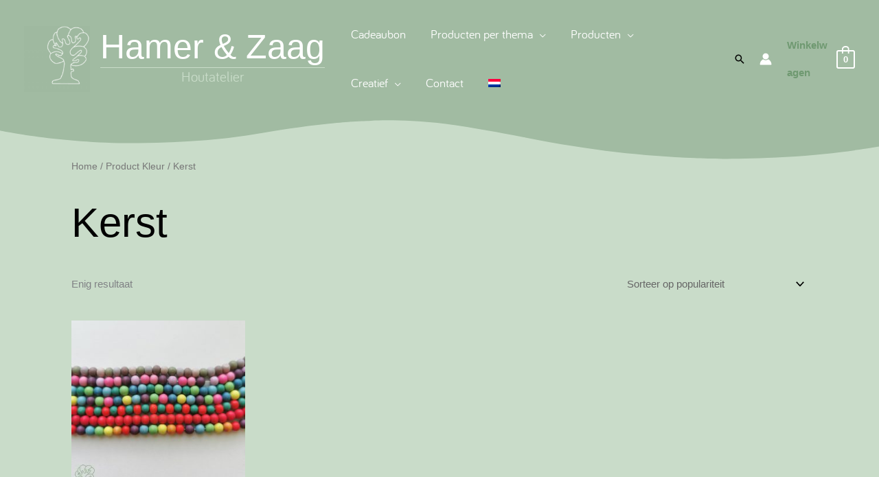

--- FILE ---
content_type: text/html; charset=UTF-8
request_url: https://hamerenzaag.nl/kleur/kerst/
body_size: 44094
content:
<!DOCTYPE html>
<html lang="nl-NL">
<head>
<meta charset="UTF-8">
<meta name="viewport" content="width=device-width, initial-scale=1">
	<link rel="profile" href="https://gmpg.org/xfn/11"> 
					<script>document.documentElement.className = document.documentElement.className + ' yes-js js_active js'</script>
			<meta name='robots' content='index, follow, max-image-preview:large, max-snippet:-1, max-video-preview:-1' />
	<style>img:is([sizes="auto" i], [sizes^="auto," i]) { contain-intrinsic-size: 3000px 1500px }</style>
	<script>window._wca = window._wca || [];</script>
<!-- Jetpack Site Verification Tags -->
<meta name="p:domain_verify" content="30db00eef4ccf73fea94ecb76ed4e5e7" />

	<!-- This site is optimized with the Yoast SEO plugin v26.0 - https://yoast.com/wordpress/plugins/seo/ -->
	<title>Kerst Archieven - Hamer &amp; Zaag</title>
	<link rel="canonical" href="https://hamerenzaag.nl/kleur/kerst/" />
	<meta property="og:locale" content="nl_NL" />
	<meta property="og:type" content="article" />
	<meta property="og:title" content="Kerst Archieven - Hamer &amp; Zaag" />
	<meta property="og:url" content="https://hamerenzaag.nl/kleur/kerst/" />
	<meta property="og:site_name" content="Hamer &amp; Zaag" />
	<meta name="twitter:card" content="summary_large_image" />
	<script type="application/ld+json" class="yoast-schema-graph">{"@context":"https://schema.org","@graph":[{"@type":"CollectionPage","@id":"https://hamerenzaag.nl/kleur/kerst/","url":"https://hamerenzaag.nl/kleur/kerst/","name":"Kerst Archieven - Hamer &amp; Zaag","isPartOf":{"@id":"https://hamerenzaag.nl/#website"},"primaryImageOfPage":{"@id":"https://hamerenzaag.nl/kleur/kerst/#primaryimage"},"image":{"@id":"https://hamerenzaag.nl/kleur/kerst/#primaryimage"},"thumbnailUrl":"https://hamerenzaag.nl/wp-content/uploads/2022/05/slinger-e1654593787517.jpg","breadcrumb":{"@id":"https://hamerenzaag.nl/kleur/kerst/#breadcrumb"},"inLanguage":"nl-NL"},{"@type":"ImageObject","inLanguage":"nl-NL","@id":"https://hamerenzaag.nl/kleur/kerst/#primaryimage","url":"https://hamerenzaag.nl/wp-content/uploads/2022/05/slinger-e1654593787517.jpg","contentUrl":"https://hamerenzaag.nl/wp-content/uploads/2022/05/slinger-e1654593787517.jpg","width":548,"height":548,"caption":"slinger"},{"@type":"BreadcrumbList","@id":"https://hamerenzaag.nl/kleur/kerst/#breadcrumb","itemListElement":[{"@type":"ListItem","position":1,"name":"Home","item":"https://hamerenzaag.nl/"},{"@type":"ListItem","position":2,"name":"Kerst"}]},{"@type":"WebSite","@id":"https://hamerenzaag.nl/#website","url":"https://hamerenzaag.nl/","name":"Hamer &amp; Zaag","description":"Houtatelier Hamer &amp; Zaag heeft alles voor jouw unieke jaarring en seizoenstafel.","publisher":{"@id":"https://hamerenzaag.nl/#organization"},"potentialAction":[{"@type":"SearchAction","target":{"@type":"EntryPoint","urlTemplate":"https://hamerenzaag.nl/?s={search_term_string}"},"query-input":{"@type":"PropertyValueSpecification","valueRequired":true,"valueName":"search_term_string"}}],"inLanguage":"nl-NL"},{"@type":"Organization","@id":"https://hamerenzaag.nl/#organization","name":"Hamer & Zaag","url":"https://hamerenzaag.nl/","logo":{"@type":"ImageObject","inLanguage":"nl-NL","@id":"https://hamerenzaag.nl/#/schema/logo/image/","url":"https://hamerenzaag.nl/wp-content/uploads/2022/04/Hamer-Zaag-logo_colour.png","contentUrl":"https://hamerenzaag.nl/wp-content/uploads/2022/04/Hamer-Zaag-logo_colour.png","width":2337,"height":1700,"caption":"Hamer & Zaag"},"image":{"@id":"https://hamerenzaag.nl/#/schema/logo/image/"},"sameAs":["https://www.facebook.com/HamerenZaag/","https://www.instagram.com/hamerenzaag/"]}]}</script>
	<!-- / Yoast SEO plugin. -->


<link rel='dns-prefetch' href='//stats.wp.com' />
<link rel='dns-prefetch' href='//www.googletagmanager.com' />
<link rel='dns-prefetch' href='//fonts.googleapis.com' />
<link rel='preconnect' href='//c0.wp.com' />
<link rel="alternate" type="application/rss+xml" title="Hamer &amp; Zaag &raquo; feed" href="https://hamerenzaag.nl/feed/" />
<link rel="alternate" type="application/rss+xml" title="Hamer &amp; Zaag &raquo; reacties feed" href="https://hamerenzaag.nl/comments/feed/" />
<link rel="alternate" type="application/rss+xml" title="Hamer &amp; Zaag &raquo; Kerst Kleur feed" href="https://hamerenzaag.nl/kleur/kerst/feed/" />
<script>
window._wpemojiSettings = {"baseUrl":"https:\/\/s.w.org\/images\/core\/emoji\/16.0.1\/72x72\/","ext":".png","svgUrl":"https:\/\/s.w.org\/images\/core\/emoji\/16.0.1\/svg\/","svgExt":".svg","source":{"concatemoji":"https:\/\/hamerenzaag.nl\/wp-includes\/js\/wp-emoji-release.min.js?ver=6.8.3"}};
/*! This file is auto-generated */
!function(s,n){var o,i,e;function c(e){try{var t={supportTests:e,timestamp:(new Date).valueOf()};sessionStorage.setItem(o,JSON.stringify(t))}catch(e){}}function p(e,t,n){e.clearRect(0,0,e.canvas.width,e.canvas.height),e.fillText(t,0,0);var t=new Uint32Array(e.getImageData(0,0,e.canvas.width,e.canvas.height).data),a=(e.clearRect(0,0,e.canvas.width,e.canvas.height),e.fillText(n,0,0),new Uint32Array(e.getImageData(0,0,e.canvas.width,e.canvas.height).data));return t.every(function(e,t){return e===a[t]})}function u(e,t){e.clearRect(0,0,e.canvas.width,e.canvas.height),e.fillText(t,0,0);for(var n=e.getImageData(16,16,1,1),a=0;a<n.data.length;a++)if(0!==n.data[a])return!1;return!0}function f(e,t,n,a){switch(t){case"flag":return n(e,"\ud83c\udff3\ufe0f\u200d\u26a7\ufe0f","\ud83c\udff3\ufe0f\u200b\u26a7\ufe0f")?!1:!n(e,"\ud83c\udde8\ud83c\uddf6","\ud83c\udde8\u200b\ud83c\uddf6")&&!n(e,"\ud83c\udff4\udb40\udc67\udb40\udc62\udb40\udc65\udb40\udc6e\udb40\udc67\udb40\udc7f","\ud83c\udff4\u200b\udb40\udc67\u200b\udb40\udc62\u200b\udb40\udc65\u200b\udb40\udc6e\u200b\udb40\udc67\u200b\udb40\udc7f");case"emoji":return!a(e,"\ud83e\udedf")}return!1}function g(e,t,n,a){var r="undefined"!=typeof WorkerGlobalScope&&self instanceof WorkerGlobalScope?new OffscreenCanvas(300,150):s.createElement("canvas"),o=r.getContext("2d",{willReadFrequently:!0}),i=(o.textBaseline="top",o.font="600 32px Arial",{});return e.forEach(function(e){i[e]=t(o,e,n,a)}),i}function t(e){var t=s.createElement("script");t.src=e,t.defer=!0,s.head.appendChild(t)}"undefined"!=typeof Promise&&(o="wpEmojiSettingsSupports",i=["flag","emoji"],n.supports={everything:!0,everythingExceptFlag:!0},e=new Promise(function(e){s.addEventListener("DOMContentLoaded",e,{once:!0})}),new Promise(function(t){var n=function(){try{var e=JSON.parse(sessionStorage.getItem(o));if("object"==typeof e&&"number"==typeof e.timestamp&&(new Date).valueOf()<e.timestamp+604800&&"object"==typeof e.supportTests)return e.supportTests}catch(e){}return null}();if(!n){if("undefined"!=typeof Worker&&"undefined"!=typeof OffscreenCanvas&&"undefined"!=typeof URL&&URL.createObjectURL&&"undefined"!=typeof Blob)try{var e="postMessage("+g.toString()+"("+[JSON.stringify(i),f.toString(),p.toString(),u.toString()].join(",")+"));",a=new Blob([e],{type:"text/javascript"}),r=new Worker(URL.createObjectURL(a),{name:"wpTestEmojiSupports"});return void(r.onmessage=function(e){c(n=e.data),r.terminate(),t(n)})}catch(e){}c(n=g(i,f,p,u))}t(n)}).then(function(e){for(var t in e)n.supports[t]=e[t],n.supports.everything=n.supports.everything&&n.supports[t],"flag"!==t&&(n.supports.everythingExceptFlag=n.supports.everythingExceptFlag&&n.supports[t]);n.supports.everythingExceptFlag=n.supports.everythingExceptFlag&&!n.supports.flag,n.DOMReady=!1,n.readyCallback=function(){n.DOMReady=!0}}).then(function(){return e}).then(function(){var e;n.supports.everything||(n.readyCallback(),(e=n.source||{}).concatemoji?t(e.concatemoji):e.wpemoji&&e.twemoji&&(t(e.twemoji),t(e.wpemoji)))}))}((window,document),window._wpemojiSettings);
</script>
<link rel='stylesheet' id='dashicons-css' href='https://c0.wp.com/c/6.8.3/wp-includes/css/dashicons.min.css' media='all' />
<style id='dashicons-inline-css'>
[data-font="Dashicons"]:before {font-family: 'Dashicons' !important;content: attr(data-icon) !important;speak: none !important;font-weight: normal !important;font-variant: normal !important;text-transform: none !important;line-height: 1 !important;font-style: normal !important;-webkit-font-smoothing: antialiased !important;-moz-osx-font-smoothing: grayscale !important;}
</style>
<link rel='stylesheet' id='wp-jquery-ui-dialog-css' href='https://c0.wp.com/c/6.8.3/wp-includes/css/jquery-ui-dialog.min.css' media='all' />

<style id='cf-frontend-style-inline-css'>
@font-face {
	font-family: 'Bariol';
	font-weight: 100;
	font-display: auto;
	font-fallback: Arial;
	src: url('https://hamerenzaag.nl/wp-content/uploads/2022/02/bariol_thin-webfont.woff') format('woff');
}
@font-face {
	font-family: 'Bariol';
	font-weight: 300;
	font-display: auto;
	font-fallback: Arial;
	src: url('https://hamerenzaag.nl/wp-content/uploads/2022/02/bariol_light-webfont.woff') format('woff');
}
@font-face {
	font-family: 'Bariol';
	font-weight: 400;
	font-display: auto;
	font-fallback: Arial;
	src: url('https://hamerenzaag.nl/wp-content/uploads/2022/02/bariol_regular-webfont.woff') format('woff');
}
@font-face {
	font-family: 'Bariol';
	font-weight: 700;
	font-display: auto;
	font-fallback: Arial;
	src: url('https://hamerenzaag.nl/wp-content/uploads/2022/02/bariol_bold-webfont.woff') format('woff');
}
@font-face {
	font-family: 'Bariol';
	font-weight: 100;
	font-display: auto;
	font-fallback: Arial;
	src: url('https://hamerenzaag.nl/wp-content/uploads/2022/02/bariol_thin-webfont.woff') format('woff');
}
@font-face {
	font-family: 'Bariol';
	font-weight: 300;
	font-display: auto;
	font-fallback: Arial;
	src: url('https://hamerenzaag.nl/wp-content/uploads/2022/02/bariol_light-webfont.woff') format('woff');
}
@font-face {
	font-family: 'Bariol';
	font-weight: 400;
	font-display: auto;
	font-fallback: Arial;
	src: url('https://hamerenzaag.nl/wp-content/uploads/2022/02/bariol_regular-webfont.woff') format('woff');
}
@font-face {
	font-family: 'Bariol';
	font-weight: 700;
	font-display: auto;
	font-fallback: Arial;
	src: url('https://hamerenzaag.nl/wp-content/uploads/2022/02/bariol_bold-webfont.woff') format('woff');
}
@font-face {
	font-family: 'Antropos';
	font-weight: 400;
	font-display: auto;
	font-fallback: Arial;
	src: url('https://hamerenzaag.nl/wp-content/uploads/2022/02/antrf___-webfont.woff2') format('woff2'),
		url('https://hamerenzaag.nl/wp-content/uploads/2022/02/antrf___-webfont.woff') format('woff'),
		url('https://hamerenzaag.nl/wp-content/uploads/2022/02/antrf___.ttf') format('truetype');
}
@font-face {
	font-family: 'Antropos';
	font-weight: 400;
	font-display: auto;
	font-fallback: Arial;
	src: url('https://hamerenzaag.nl/wp-content/uploads/2022/02/antrf___-webfont.woff2') format('woff2'),
		url('https://hamerenzaag.nl/wp-content/uploads/2022/02/antrf___-webfont.woff') format('woff'),
		url('https://hamerenzaag.nl/wp-content/uploads/2022/02/antrf___.ttf') format('truetype');
}
@font-face {
	font-family: 'Amatic SC';
	font-weight: 400;
	font-display: auto;
	font-fallback: Arial;
	src: url('https://hamerenzaag.nl/wp-content/uploads/2022/02/amaticsc-regular-webfont.woff2') format('woff2'),
		url('https://hamerenzaag.nl/wp-content/uploads/2022/02/amaticsc-regular-webfont.woff') format('woff'),
		url('https://hamerenzaag.nl/wp-content/uploads/2022/02/AmaticSC-Regular.ttf') format('truetype');
}
@font-face {
	font-family: 'Amatic SC';
	font-weight: 700;
	font-display: auto;
	font-fallback: Arial;
	src: url('https://hamerenzaag.nl/wp-content/uploads/2022/02/amaticsc-bold-webfont.woff2') format('woff2'),
		url('https://hamerenzaag.nl/wp-content/uploads/2022/02/amaticsc-bold-webfont.woff') format('woff'),
		url('https://hamerenzaag.nl/wp-content/uploads/2022/02/AmaticSC-Bold.ttf') format('truetype');
}
@font-face {
	font-family: 'Amatic SC';
	font-weight: 400;
	font-display: auto;
	font-fallback: Arial;
	src: url('https://hamerenzaag.nl/wp-content/uploads/2022/02/amaticsc-regular-webfont.woff2') format('woff2'),
		url('https://hamerenzaag.nl/wp-content/uploads/2022/02/amaticsc-regular-webfont.woff') format('woff'),
		url('https://hamerenzaag.nl/wp-content/uploads/2022/02/AmaticSC-Regular.ttf') format('truetype');
}
@font-face {
	font-family: 'Amatic SC';
	font-weight: 700;
	font-display: auto;
	font-fallback: Arial;
	src: url('https://hamerenzaag.nl/wp-content/uploads/2022/02/amaticsc-bold-webfont.woff2') format('woff2'),
		url('https://hamerenzaag.nl/wp-content/uploads/2022/02/amaticsc-bold-webfont.woff') format('woff'),
		url('https://hamerenzaag.nl/wp-content/uploads/2022/02/AmaticSC-Bold.ttf') format('truetype');
}
</style>
<link rel='stylesheet' id='astra-theme-css-css' href='https://hamerenzaag.nl/wp-content/themes/astra/assets/css/minified/frontend.min.css?ver=4.11.12' media='all' />
<style id='astra-theme-css-inline-css'>
.ast-no-sidebar .entry-content .alignfull {margin-left: calc( -50vw + 50%);margin-right: calc( -50vw + 50%);max-width: 100vw;width: 100vw;}.ast-no-sidebar .entry-content .alignwide {margin-left: calc(-41vw + 50%);margin-right: calc(-41vw + 50%);max-width: unset;width: unset;}.ast-no-sidebar .entry-content .alignfull .alignfull,.ast-no-sidebar .entry-content .alignfull .alignwide,.ast-no-sidebar .entry-content .alignwide .alignfull,.ast-no-sidebar .entry-content .alignwide .alignwide,.ast-no-sidebar .entry-content .wp-block-column .alignfull,.ast-no-sidebar .entry-content .wp-block-column .alignwide{width: 100%;margin-left: auto;margin-right: auto;}.wp-block-gallery,.blocks-gallery-grid {margin: 0;}.wp-block-separator {max-width: 100px;}.wp-block-separator.is-style-wide,.wp-block-separator.is-style-dots {max-width: none;}.entry-content .has-2-columns .wp-block-column:first-child {padding-right: 10px;}.entry-content .has-2-columns .wp-block-column:last-child {padding-left: 10px;}@media (max-width: 782px) {.entry-content .wp-block-columns .wp-block-column {flex-basis: 100%;}.entry-content .has-2-columns .wp-block-column:first-child {padding-right: 0;}.entry-content .has-2-columns .wp-block-column:last-child {padding-left: 0;}}body .entry-content .wp-block-latest-posts {margin-left: 0;}body .entry-content .wp-block-latest-posts li {list-style: none;}.ast-no-sidebar .ast-container .entry-content .wp-block-latest-posts {margin-left: 0;}.ast-header-break-point .entry-content .alignwide {margin-left: auto;margin-right: auto;}.entry-content .blocks-gallery-item img {margin-bottom: auto;}.wp-block-pullquote {border-top: 4px solid #555d66;border-bottom: 4px solid #555d66;color: #40464d;}:root{--ast-post-nav-space:0;--ast-container-default-xlg-padding:6.67em;--ast-container-default-lg-padding:5.67em;--ast-container-default-slg-padding:4.34em;--ast-container-default-md-padding:3.34em;--ast-container-default-sm-padding:6.67em;--ast-container-default-xs-padding:2.4em;--ast-container-default-xxs-padding:1.4em;--ast-code-block-background:#EEEEEE;--ast-comment-inputs-background:#FAFAFA;--ast-normal-container-width:1072px;--ast-narrow-container-width:750px;--ast-blog-title-font-weight:normal;--ast-blog-meta-weight:inherit;--ast-global-color-primary:var(--ast-global-color-5);--ast-global-color-secondary:var(--ast-global-color-4);--ast-global-color-alternate-background:var(--ast-global-color-7);--ast-global-color-subtle-background:var(--ast-global-color-6);--ast-bg-style-guide:#F8FAFC;--ast-shadow-style-guide:0px 0px 4px 0 #00000057;--ast-global-dark-bg-style:#fff;--ast-global-dark-lfs:#fbfbfb;--ast-widget-bg-color:#fafafa;--ast-wc-container-head-bg-color:#fbfbfb;--ast-title-layout-bg:#eeeeee;--ast-search-border-color:#e7e7e7;--ast-lifter-hover-bg:#e6e6e6;--ast-gallery-block-color:#000;--srfm-color-input-label:var(--ast-global-color-2);}html{font-size:93.75%;}a,.page-title{color:#000000;}a:hover,a:focus{color:#7e7b7d;}body,button,input,select,textarea,.ast-button,.ast-custom-button{font-family:Verdana,Helvetica,Arial,sans-serif;font-weight:400;font-size:15px;font-size:1rem;}blockquote{color:#000000;}p,.entry-content p{margin-bottom:0.5em;}h1,h2,h3,h4,h5,h6,.entry-content :where(h1,h2,h3,h4,h5,h6),.site-title,.site-title a{font-family:Amatic SC,Arial;font-weight:400;}.site-title{font-size:50px;font-size:3.3333333333333rem;display:block;}header .custom-logo-link img{max-width:96px;width:96px;}.astra-logo-svg{width:96px;}.site-header .site-description{font-size:15px;font-size:1rem;display:none;}.entry-title{font-size:30px;font-size:2rem;}.archive .ast-article-post .ast-article-inner,.blog .ast-article-post .ast-article-inner,.archive .ast-article-post .ast-article-inner:hover,.blog .ast-article-post .ast-article-inner:hover{overflow:hidden;}h1,.entry-content :where(h1){font-size:100px;font-size:6.6666666666667rem;font-weight:400;font-family:Amatic SC,Arial;line-height:1.4em;}h2,.entry-content :where(h2){font-size:70px;font-size:4.6666666666667rem;font-weight:400;font-family:Amatic SC,Arial;line-height:1.3em;}h3,.entry-content :where(h3){font-size:40px;font-size:2.6666666666667rem;font-weight:400;font-family:Amatic SC,Arial;line-height:1.3em;}h4,.entry-content :where(h4){font-size:32px;font-size:2.1333333333333rem;line-height:1.2em;font-weight:400;font-family:'Gamja Flower',handwriting;}h5,.entry-content :where(h5){font-size:26px;font-size:1.7333333333333rem;line-height:1.2em;font-weight:400;font-family:'Gamja Flower',handwriting;}h6,.entry-content :where(h6){font-size:17px;font-size:1.1333333333333rem;line-height:1.25em;font-weight:600;font-family:'Raleway',sans-serif;}::selection{background-color:#6f9971;color:#000000;}body,h1,h2,h3,h4,h5,h6,.entry-title a,.entry-content :where(h1,h2,h3,h4,h5,h6){color:#2c2c2b;}.tagcloud a:hover,.tagcloud a:focus,.tagcloud a.current-item{color:#ffffff;border-color:#000000;background-color:#000000;}input:focus,input[type="text"]:focus,input[type="email"]:focus,input[type="url"]:focus,input[type="password"]:focus,input[type="reset"]:focus,input[type="search"]:focus,textarea:focus{border-color:#000000;}input[type="radio"]:checked,input[type=reset],input[type="checkbox"]:checked,input[type="checkbox"]:hover:checked,input[type="checkbox"]:focus:checked,input[type=range]::-webkit-slider-thumb{border-color:#000000;background-color:#000000;box-shadow:none;}.site-footer a:hover + .post-count,.site-footer a:focus + .post-count{background:#000000;border-color:#000000;}.single .nav-links .nav-previous,.single .nav-links .nav-next{color:#000000;}.entry-meta,.entry-meta *{line-height:1.45;color:#000000;}.entry-meta a:not(.ast-button):hover,.entry-meta a:not(.ast-button):hover *,.entry-meta a:not(.ast-button):focus,.entry-meta a:not(.ast-button):focus *,.page-links > .page-link,.page-links .page-link:hover,.post-navigation a:hover{color:#7e7b7d;}#cat option,.secondary .calendar_wrap thead a,.secondary .calendar_wrap thead a:visited{color:#000000;}.secondary .calendar_wrap #today,.ast-progress-val span{background:#000000;}.secondary a:hover + .post-count,.secondary a:focus + .post-count{background:#000000;border-color:#000000;}.calendar_wrap #today > a{color:#ffffff;}.page-links .page-link,.single .post-navigation a{color:#000000;}.ast-search-menu-icon .search-form button.search-submit{padding:0 4px;}.ast-search-menu-icon form.search-form{padding-right:0;}.ast-search-menu-icon.slide-search input.search-field{width:0;}.ast-header-search .ast-search-menu-icon.ast-dropdown-active .search-form,.ast-header-search .ast-search-menu-icon.ast-dropdown-active .search-field:focus{transition:all 0.2s;}.search-form input.search-field:focus{outline:none;}.widget-title,.widget .wp-block-heading{font-size:21px;font-size:1.4rem;color:#2c2c2b;}.single .ast-author-details .author-title{color:#7e7b7d;}.ast-search-menu-icon.slide-search a:focus-visible:focus-visible,.astra-search-icon:focus-visible,#close:focus-visible,a:focus-visible,.ast-menu-toggle:focus-visible,.site .skip-link:focus-visible,.wp-block-loginout input:focus-visible,.wp-block-search.wp-block-search__button-inside .wp-block-search__inside-wrapper,.ast-header-navigation-arrow:focus-visible,.woocommerce .wc-proceed-to-checkout > .checkout-button:focus-visible,.woocommerce .woocommerce-MyAccount-navigation ul li a:focus-visible,.ast-orders-table__row .ast-orders-table__cell:focus-visible,.woocommerce .woocommerce-order-details .order-again > .button:focus-visible,.woocommerce .woocommerce-message a.button.wc-forward:focus-visible,.woocommerce #minus_qty:focus-visible,.woocommerce #plus_qty:focus-visible,a#ast-apply-coupon:focus-visible,.woocommerce .woocommerce-info a:focus-visible,.woocommerce .astra-shop-summary-wrap a:focus-visible,.woocommerce a.wc-forward:focus-visible,#ast-apply-coupon:focus-visible,.woocommerce-js .woocommerce-mini-cart-item a.remove:focus-visible,#close:focus-visible,.button.search-submit:focus-visible,#search_submit:focus,.normal-search:focus-visible,.ast-header-account-wrap:focus-visible,.woocommerce .ast-on-card-button.ast-quick-view-trigger:focus,.astra-cart-drawer-close:focus,.ast-single-variation:focus,.ast-woocommerce-product-gallery__image:focus,.ast-button:focus,.woocommerce-product-gallery--with-images [data-controls="prev"]:focus-visible,.woocommerce-product-gallery--with-images [data-controls="next"]:focus-visible{outline-style:dotted;outline-color:inherit;outline-width:thin;}input:focus,input[type="text"]:focus,input[type="email"]:focus,input[type="url"]:focus,input[type="password"]:focus,input[type="reset"]:focus,input[type="search"]:focus,input[type="number"]:focus,textarea:focus,.wp-block-search__input:focus,[data-section="section-header-mobile-trigger"] .ast-button-wrap .ast-mobile-menu-trigger-minimal:focus,.ast-mobile-popup-drawer.active .menu-toggle-close:focus,.woocommerce-ordering select.orderby:focus,#ast-scroll-top:focus,#coupon_code:focus,.woocommerce-page #comment:focus,.woocommerce #reviews #respond input#submit:focus,.woocommerce a.add_to_cart_button:focus,.woocommerce .button.single_add_to_cart_button:focus,.woocommerce .woocommerce-cart-form button:focus,.woocommerce .woocommerce-cart-form__cart-item .quantity .qty:focus,.woocommerce .woocommerce-billing-fields .woocommerce-billing-fields__field-wrapper .woocommerce-input-wrapper > .input-text:focus,.woocommerce #order_comments:focus,.woocommerce #place_order:focus,.woocommerce .woocommerce-address-fields .woocommerce-address-fields__field-wrapper .woocommerce-input-wrapper > .input-text:focus,.woocommerce .woocommerce-MyAccount-content form button:focus,.woocommerce .woocommerce-MyAccount-content .woocommerce-EditAccountForm .woocommerce-form-row .woocommerce-Input.input-text:focus,.woocommerce .ast-woocommerce-container .woocommerce-pagination ul.page-numbers li a:focus,body #content .woocommerce form .form-row .select2-container--default .select2-selection--single:focus,#ast-coupon-code:focus,.woocommerce.woocommerce-js .quantity input[type=number]:focus,.woocommerce-js .woocommerce-mini-cart-item .quantity input[type=number]:focus,.woocommerce p#ast-coupon-trigger:focus{border-style:dotted;border-color:inherit;border-width:thin;}input{outline:none;}.woocommerce-js input[type=text]:focus,.woocommerce-js input[type=email]:focus,.woocommerce-js textarea:focus,input[type=number]:focus,.comments-area textarea#comment:focus,.comments-area textarea#comment:active,.comments-area .ast-comment-formwrap input[type="text"]:focus,.comments-area .ast-comment-formwrap input[type="text"]:active{outline-style:unset;outline-color:inherit;outline-width:thin;}.ast-logo-title-inline .site-logo-img{padding-right:1em;}.site-logo-img img{ transition:all 0.2s linear;}body .ast-oembed-container *{position:absolute;top:0;width:100%;height:100%;left:0;}body .wp-block-embed-pocket-casts .ast-oembed-container *{position:unset;}.ast-single-post-featured-section + article {margin-top: 2em;}.site-content .ast-single-post-featured-section img {width: 100%;overflow: hidden;object-fit: cover;}.site > .ast-single-related-posts-container {margin-top: 0;}@media (min-width: 922px) {.ast-desktop .ast-container--narrow {max-width: var(--ast-narrow-container-width);margin: 0 auto;}}@media (max-width:921.9px){#ast-desktop-header{display:none;}}@media (min-width:922px){#ast-mobile-header{display:none;}}.ast-site-header-cart .cart-container,.ast-edd-site-header-cart .ast-edd-cart-container {transition: all 0.2s linear;}.ast-site-header-cart .ast-woo-header-cart-info-wrap,.ast-edd-site-header-cart .ast-edd-header-cart-info-wrap {padding: 0 6px 0 2px;font-weight: 600;line-height: 2.7;display: inline-block;}.ast-site-header-cart i.astra-icon {font-size: 20px;font-size: 1.3em;font-style: normal;font-weight: normal;position: relative;padding: 0 2px;}.ast-site-header-cart i.astra-icon.no-cart-total:after,.ast-header-break-point.ast-header-custom-item-outside .ast-edd-header-cart-info-wrap,.ast-header-break-point.ast-header-custom-item-outside .ast-woo-header-cart-info-wrap {display: none;}.ast-site-header-cart.ast-menu-cart-fill i.astra-icon,.ast-edd-site-header-cart.ast-edd-menu-cart-fill span.astra-icon {font-size: 1.1em;}.astra-cart-drawer {position: fixed;display: block;visibility: hidden;overflow: auto;-webkit-overflow-scrolling: touch;z-index: 10000;background-color: var(--ast-global-color-primary,var(--ast-global-color-5));transform: translate3d(0,0,0);opacity: 0;will-change: transform;transition: 0.25s ease;}.woocommerce-mini-cart {position: relative;}.woocommerce-mini-cart::before {content: "";transition: .3s;}.woocommerce-mini-cart.ajax-mini-cart-qty-loading::before {position: absolute;top: 0;left: 0;right: 0;width: 100%;height: 100%;z-index: 5;background-color: var(--ast-global-color-primary,var(--ast-global-color-5));opacity: .5;}.astra-cart-drawer {width: 460px;height: 100%;left: 100%;top: 0px;opacity: 1;transform: translate3d(0%,0,0);}.astra-cart-drawer .astra-cart-drawer-header {position: absolute;width: 100%;text-align: left;text-transform: inherit;font-weight: 500;border-bottom: 1px solid var(--ast-border-color);padding: 1.34em;line-height: 1;z-index: 1;max-height: 3.5em;}.astra-cart-drawer .astra-cart-drawer-header .astra-cart-drawer-title {color: var(--ast-global-color-2);}.astra-cart-drawer .astra-cart-drawer-close .ast-close-svg {width: 22px;height: 22px;}.astra-cart-drawer .astra-cart-drawer-content,.astra-cart-drawer .astra-cart-drawer-content .widget_shopping_cart,.astra-cart-drawer .astra-cart-drawer-content .widget_shopping_cart_content {height: 100%;}.astra-cart-drawer .astra-cart-drawer-content {padding-top: 3.5em;}.astra-cart-drawer .ast-mini-cart-price-wrap .multiply-symbol{padding: 0 0.5em;}.astra-cart-drawer .astra-cart-drawer-content .woocommerce-mini-cart-item .ast-mini-cart-price-wrap {float: right;margin-top: 0.5em;max-width: 50%;}.astra-cart-drawer .astra-cart-drawer-content .woocommerce-mini-cart-item .variation {margin-top: 0.5em;margin-bottom: 0.5em;}.astra-cart-drawer .astra-cart-drawer-content .woocommerce-mini-cart-item .variation dt {font-weight: 500;}.astra-cart-drawer .astra-cart-drawer-content .widget_shopping_cart_content {display: flex;flex-direction: column;overflow: hidden;}.astra-cart-drawer .astra-cart-drawer-content .widget_shopping_cart_content ul li {min-height: 60px;}.woocommerce-js .astra-cart-drawer .astra-cart-drawer-content .woocommerce-mini-cart__total {display: flex;justify-content: space-between;padding: 0.7em 1.34em;margin-bottom: 0;}.woocommerce-js .astra-cart-drawer .astra-cart-drawer-content .woocommerce-mini-cart__total strong,.woocommerce-js .astra-cart-drawer .astra-cart-drawer-content .woocommerce-mini-cart__total .amount {width: 50%;}.astra-cart-drawer .astra-cart-drawer-content .woocommerce-mini-cart {padding: 1.3em;flex: 1;overflow: auto;}.astra-cart-drawer .astra-cart-drawer-content .woocommerce-mini-cart a.remove {width: 20px;height: 20px;line-height: 16px;}.astra-cart-drawer .astra-cart-drawer-content .woocommerce-mini-cart__total {padding: 1em 1.5em;margin: 0;text-align: center;}.astra-cart-drawer .astra-cart-drawer-content .woocommerce-mini-cart__buttons {padding: 1.34em;text-align: center;margin-bottom: 0;}.astra-cart-drawer .astra-cart-drawer-content .woocommerce-mini-cart__buttons .button.checkout {margin-right: 0;}.astra-cart-drawer .astra-cart-drawer-content .woocommerce-mini-cart__buttons a{width: 100%;}.woocommerce-js .astra-cart-drawer .astra-cart-drawer-content .woocommerce-mini-cart__buttons a:nth-last-child(1) {margin-bottom: 0;}.astra-cart-drawer .astra-cart-drawer-content .edd-cart-item {padding: .5em 2.6em .5em 1.5em;}.astra-cart-drawer .astra-cart-drawer-content .edd-cart-item .edd-remove-from-cart::after {width: 20px;height: 20px;line-height: 16px;}.astra-cart-drawer .astra-cart-drawer-content .edd-cart-number-of-items {padding: 1em 1.5em 1em 1.5em;margin-bottom: 0;text-align: center;}.astra-cart-drawer .astra-cart-drawer-content .edd_total {padding: .5em 1.5em;margin: 0;text-align: center;}.astra-cart-drawer .astra-cart-drawer-content .cart_item.edd_checkout {padding: 1em 1.5em 0;text-align: center;margin-top: 0;}.astra-cart-drawer .widget_shopping_cart_content > .woocommerce-mini-cart__empty-message {display: none;}.astra-cart-drawer .woocommerce-mini-cart__empty-message,.astra-cart-drawer .cart_item.empty {text-align: center;margin-top: 10px;}body.admin-bar .astra-cart-drawer {padding-top: 32px;}@media (max-width: 782px) {body.admin-bar .astra-cart-drawer {padding-top: 46px;}}.ast-mobile-cart-active body.ast-hfb-header {overflow: hidden;}.ast-mobile-cart-active .astra-mobile-cart-overlay {opacity: 1;cursor: pointer;visibility: visible;z-index: 999;}.ast-mini-cart-empty-wrap {display: flex;flex-wrap: wrap;height: 100%;align-items: flex-end;}.ast-mini-cart-empty-wrap > * {width: 100%;}.astra-cart-drawer-content .ast-mini-cart-empty {height: 100%;display: flex;flex-direction: column;justify-content: space-between;text-align: center;}.astra-cart-drawer-content .ast-mini-cart-empty .ast-mini-cart-message {display: flex;align-items: center;justify-content: center;height: 100%;padding: 1.34em;}@media (min-width: 546px) {.astra-cart-drawer .astra-cart-drawer-content.ast-large-view .woocommerce-mini-cart__buttons {display: flex;}.woocommerce-js .astra-cart-drawer .astra-cart-drawer-content.ast-large-view .woocommerce-mini-cart__buttons a,.woocommerce-js .astra-cart-drawer .astra-cart-drawer-content.ast-large-view .woocommerce-mini-cart__buttons a.checkout {margin-top: 0;margin-bottom: 0;}}.ast-site-header-cart .cart-container:focus-visible {display: inline-block;}.ast-site-header-cart i.astra-icon:after {content: attr(data-cart-total);position: absolute;font-family: Verdana,Helvetica,Arial,sans-serif;font-style: normal;top: -10px;right: -12px;font-weight: bold;box-shadow: 1px 1px 3px 0px rgba(0,0,0,0.3);font-size: 11px;padding-left: 0px;padding-right: 1px;line-height: 17px;letter-spacing: -.5px;height: 18px;min-width: 18px;border-radius: 99px;text-align: center;z-index: 3;}li.woocommerce-custom-menu-item .ast-site-header-cart i.astra-icon:after,li.edd-custom-menu-item .ast-edd-site-header-cart span.astra-icon:after {padding-left: 2px;}.astra-cart-drawer .astra-cart-drawer-close {position: absolute;top: 0.5em;right: 0;border: none;margin: 0;padding: .6em 1em .4em;color: var(--ast-global-color-2);background-color: transparent;}.astra-mobile-cart-overlay {background-color: rgba(0,0,0,0.4);position: fixed;top: 0;right: 0;bottom: 0;left: 0;visibility: hidden;opacity: 0;transition: opacity 0.2s ease-in-out;}.astra-cart-drawer .astra-cart-drawer-content .edd-cart-item .edd-remove-from-cart {right: 1.2em;}.ast-header-break-point.ast-woocommerce-cart-menu.ast-hfb-header .ast-cart-menu-wrap,.ast-header-break-point.ast-hfb-header .ast-cart-menu-wrap,.ast-header-break-point .ast-edd-site-header-cart-wrap .ast-edd-cart-menu-wrap {width: auto;height: 2em;font-size: 1.4em;line-height: 2;vertical-align: middle;text-align: right;}.woocommerce-js .astra-cart-drawer .astra-cart-drawer-content .woocommerce-mini-cart__buttons .button:not(.checkout):not(.ast-continue-shopping) {margin-right: 10px;}.woocommerce-js .astra-cart-drawer .astra-cart-drawer-content .woocommerce-mini-cart__buttons .button:not(.checkout):not(.ast-continue-shopping),.ast-site-header-cart .widget_shopping_cart .buttons .button:not(.checkout),.ast-site-header-cart .ast-site-header-cart-data .ast-mini-cart-empty .woocommerce-mini-cart__buttons a.button {background-color: transparent;border-style: solid;border-width: 1px;border-color: #6f9971;color: #6f9971;}.woocommerce-js .astra-cart-drawer .astra-cart-drawer-content .woocommerce-mini-cart__buttons .button:not(.checkout):not(.ast-continue-shopping):hover,.ast-site-header-cart .widget_shopping_cart .buttons .button:not(.checkout):hover {border-color: #8aac8b;color: #8aac8b;}.woocommerce-js .astra-cart-drawer .astra-cart-drawer-content .woocommerce-mini-cart__buttons a.checkout {margin-left: 0;margin-top: 10px;border-style: solid;border-width: 2px;border-color: #6f9971;}.woocommerce-js .astra-cart-drawer .astra-cart-drawer-content .woocommerce-mini-cart__buttons a.checkout:hover {border-color: #8aac8b;}.woocommerce-js .astra-cart-drawer .astra-cart-drawer-content .woocommerce-mini-cart__total strong{padding-right: .5em;text-align: left;font-weight: 500;}.woocommerce-js .astra-cart-drawer .astra-cart-drawer-content .woocommerce-mini-cart__total .amount{text-align: right;}.astra-cart-drawer.active {transform: translate3d(-100%,0,0);visibility: visible;}.ast-site-header-cart.ast-menu-cart-outline .ast-cart-menu-wrap,.ast-site-header-cart.ast-menu-cart-fill .ast-cart-menu-wrap,.ast-edd-site-header-cart.ast-edd-menu-cart-outline .ast-edd-cart-menu-wrap,.ast-edd-site-header-cart.ast-edd-menu-cart-fill .ast-edd-cart-menu-wrap {line-height: 1.8;}.ast-site-header-cart .cart-container *,.ast-edd-site-header-cart .ast-edd-cart-container * {transition: all 0s linear;}@media (max-width:921px){.astra-cart-drawer.active{width:80%;}}@media (max-width:544px){.astra-cart-drawer.active{width:100%;}}.wp-block-buttons.aligncenter{justify-content:center;}@media (max-width:782px){.entry-content .wp-block-columns .wp-block-column{margin-left:0px;}}.wp-block-image.aligncenter{margin-left:auto;margin-right:auto;}.wp-block-table.aligncenter{margin-left:auto;margin-right:auto;}.wp-block-buttons .wp-block-button.is-style-outline .wp-block-button__link.wp-element-button,.ast-outline-button,.wp-block-uagb-buttons-child .uagb-buttons-repeater.ast-outline-button{border-color:#6f9971;border-top-width:2px;border-right-width:2px;border-bottom-width:2px;border-left-width:2px;font-family:Bariol,Arial;font-weight:400;font-size:22px;font-size:1.4666666666667rem;line-height:1em;border-top-left-radius:26px;border-top-right-radius:26px;border-bottom-right-radius:26px;border-bottom-left-radius:26px;}.wp-block-button.is-style-outline .wp-block-button__link:hover,.wp-block-buttons .wp-block-button.is-style-outline .wp-block-button__link:focus,.wp-block-buttons .wp-block-button.is-style-outline > .wp-block-button__link:not(.has-text-color):hover,.wp-block-buttons .wp-block-button.wp-block-button__link.is-style-outline:not(.has-text-color):hover,.ast-outline-button:hover,.ast-outline-button:focus,.wp-block-uagb-buttons-child .uagb-buttons-repeater.ast-outline-button:hover,.wp-block-uagb-buttons-child .uagb-buttons-repeater.ast-outline-button:focus{background-color:#8aac8b;}.wp-block-button .wp-block-button__link.wp-element-button.is-style-outline:not(.has-background),.wp-block-button.is-style-outline>.wp-block-button__link.wp-element-button:not(.has-background),.ast-outline-button{background-color:#6f9971;}.entry-content[data-ast-blocks-layout] > figure{margin-bottom:1em;}.review-rating{display:flex;align-items:center;order:2;}@media (max-width:921px){.ast-left-sidebar #content > .ast-container{display:flex;flex-direction:column-reverse;width:100%;}.ast-separate-container .ast-article-post,.ast-separate-container .ast-article-single{padding:1.5em 2.14em;}.ast-author-box img.avatar{margin:20px 0 0 0;}}@media (min-width:922px){.ast-separate-container.ast-right-sidebar #primary,.ast-separate-container.ast-left-sidebar #primary{border:0;}.search-no-results.ast-separate-container #primary{margin-bottom:4em;}}.wp-block-button .wp-block-button__link{color:var(--ast-global-color-5);}.wp-block-button .wp-block-button__link:hover,.wp-block-button .wp-block-button__link:focus{color:#ffffff;background-color:#8aac8b;border-color:#8aac8b;}.wp-block-button .wp-block-button__link{border-style:solid;border-top-width:0px;border-right-width:0px;border-left-width:0px;border-bottom-width:0px;border-color:#6f9971;background-color:#6f9971;color:var(--ast-global-color-5);font-family:Bariol,Arial;font-weight:400;line-height:1em;text-transform:uppercase;font-size:22px;font-size:1.4666666666667rem;border-top-left-radius:26px;border-top-right-radius:26px;border-bottom-right-radius:26px;border-bottom-left-radius:26px;padding-top:10px;padding-right:20px;padding-bottom:10px;padding-left:20px;}.menu-toggle,button,.ast-button,.ast-custom-button,.button,input#submit,input[type="button"],input[type="submit"],input[type="reset"]{border-style:solid;border-top-width:0px;border-right-width:0px;border-left-width:0px;border-bottom-width:0px;color:var(--ast-global-color-5);border-color:#6f9971;background-color:#6f9971;padding-top:10px;padding-right:20px;padding-bottom:10px;padding-left:20px;font-family:Bariol,Arial;font-weight:400;font-size:22px;font-size:1.4666666666667rem;line-height:1em;text-transform:uppercase;border-top-left-radius:26px;border-top-right-radius:26px;border-bottom-right-radius:26px;border-bottom-left-radius:26px;}button:focus,.menu-toggle:hover,button:hover,.ast-button:hover,.ast-custom-button:hover .button:hover,.ast-custom-button:hover ,input[type=reset]:hover,input[type=reset]:focus,input#submit:hover,input#submit:focus,input[type="button"]:hover,input[type="button"]:focus,input[type="submit"]:hover,input[type="submit"]:focus{color:#ffffff;background-color:#8aac8b;border-color:#8aac8b;}@media (max-width:921px){.ast-mobile-header-stack .main-header-bar .ast-search-menu-icon{display:inline-block;}.ast-header-break-point.ast-header-custom-item-outside .ast-mobile-header-stack .main-header-bar .ast-search-icon{margin:0;}.ast-comment-avatar-wrap img{max-width:2.5em;}.ast-comment-meta{padding:0 1.8888em 1.3333em;}.ast-separate-container .ast-comment-list li.depth-1{padding:1.5em 2.14em;}.ast-separate-container .comment-respond{padding:2em 2.14em;}}@media (min-width:544px){.ast-container{max-width:100%;}}@media (max-width:544px){.ast-separate-container .ast-article-post,.ast-separate-container .ast-article-single,.ast-separate-container .comments-title,.ast-separate-container .ast-archive-description{padding:1.5em 1em;}.ast-separate-container #content .ast-container{padding-left:0.54em;padding-right:0.54em;}.ast-separate-container .ast-comment-list .bypostauthor{padding:.5em;}.ast-search-menu-icon.ast-dropdown-active .search-field{width:170px;}} #ast-mobile-header .ast-site-header-cart-li a{pointer-events:none;}body,.ast-separate-container{background-color:#c9dcc9;background-image:none;}.ast-no-sidebar.ast-separate-container .entry-content .alignfull {margin-left: -6.67em;margin-right: -6.67em;width: auto;}@media (max-width: 1200px) {.ast-no-sidebar.ast-separate-container .entry-content .alignfull {margin-left: -2.4em;margin-right: -2.4em;}}@media (max-width: 768px) {.ast-no-sidebar.ast-separate-container .entry-content .alignfull {margin-left: -2.14em;margin-right: -2.14em;}}@media (max-width: 544px) {.ast-no-sidebar.ast-separate-container .entry-content .alignfull {margin-left: -1em;margin-right: -1em;}}.ast-no-sidebar.ast-separate-container .entry-content .alignwide {margin-left: -20px;margin-right: -20px;}.ast-no-sidebar.ast-separate-container .entry-content .wp-block-column .alignfull,.ast-no-sidebar.ast-separate-container .entry-content .wp-block-column .alignwide {margin-left: auto;margin-right: auto;width: 100%;}@media (max-width:921px){.site-title{display:none;}.site-header .site-description{display:none;}h1,.entry-content :where(h1){font-size:60px;}h2,.entry-content :where(h2){font-size:45px;}h3,.entry-content :where(h3){font-size:28px;}h4,.entry-content :where(h4){font-size:30px;font-size:2rem;}h6,.entry-content :where(h6){font-size:17px;font-size:1.1333333333333rem;}}@media (max-width:544px){.site-title{display:none;}.site-header .site-description{display:none;}h1,.entry-content :where(h1){font-size:50px;}h2,.entry-content :where(h2){font-size:35px;}h3,.entry-content :where(h3){font-size:30px;}header .custom-logo-link img,.ast-header-break-point .site-branding img,.ast-header-break-point .custom-logo-link img{max-width:140px;width:140px;}.astra-logo-svg{width:140px;}.ast-header-break-point .site-logo-img .custom-mobile-logo-link img{max-width:140px;}}@media (max-width:921px){html{font-size:85.5%;}}@media (max-width:544px){html{font-size:85.5%;}}@media (min-width:922px){.ast-container{max-width:1112px;}}@font-face {font-family: "Astra";src: url(https://hamerenzaag.nl/wp-content/themes/astra/assets/fonts/astra.woff) format("woff"),url(https://hamerenzaag.nl/wp-content/themes/astra/assets/fonts/astra.ttf) format("truetype"),url(https://hamerenzaag.nl/wp-content/themes/astra/assets/fonts/astra.svg#astra) format("svg");font-weight: normal;font-style: normal;font-display: fallback;}@media (min-width:922px){.single-post .site-content > .ast-container{max-width:1100px;}}.ast-blog-layout-6-grid .ast-blog-featured-section:before { content: ""; }.cat-links.badge a,.tags-links.badge a {padding: 4px 8px;border-radius: 3px;font-weight: 400;}.cat-links.underline a,.tags-links.underline a{text-decoration: underline;}@media (min-width:922px){.main-header-menu .sub-menu .menu-item.ast-left-align-sub-menu:hover > .sub-menu,.main-header-menu .sub-menu .menu-item.ast-left-align-sub-menu.focus > .sub-menu{margin-left:-2px;}}.site .comments-area{padding-bottom:3em;}.footer-widget-area[data-section^="section-fb-html-"] .ast-builder-html-element{text-align:center;}.astra-icon-down_arrow::after {content: "\e900";font-family: Astra;}.astra-icon-close::after {content: "\e5cd";font-family: Astra;}.astra-icon-drag_handle::after {content: "\e25d";font-family: Astra;}.astra-icon-format_align_justify::after {content: "\e235";font-family: Astra;}.astra-icon-menu::after {content: "\e5d2";font-family: Astra;}.astra-icon-reorder::after {content: "\e8fe";font-family: Astra;}.astra-icon-search::after {content: "\e8b6";font-family: Astra;}.astra-icon-zoom_in::after {content: "\e56b";font-family: Astra;}.astra-icon-check-circle::after {content: "\e901";font-family: Astra;}.astra-icon-shopping-cart::after {content: "\f07a";font-family: Astra;}.astra-icon-shopping-bag::after {content: "\f290";font-family: Astra;}.astra-icon-shopping-basket::after {content: "\f291";font-family: Astra;}.astra-icon-circle-o::after {content: "\e903";font-family: Astra;}.astra-icon-certificate::after {content: "\e902";font-family: Astra;}blockquote {padding: 1.2em;}:root .has-ast-global-color-0-color{color:var(--ast-global-color-0);}:root .has-ast-global-color-0-background-color{background-color:var(--ast-global-color-0);}:root .wp-block-button .has-ast-global-color-0-color{color:var(--ast-global-color-0);}:root .wp-block-button .has-ast-global-color-0-background-color{background-color:var(--ast-global-color-0);}:root .has-ast-global-color-1-color{color:var(--ast-global-color-1);}:root .has-ast-global-color-1-background-color{background-color:var(--ast-global-color-1);}:root .wp-block-button .has-ast-global-color-1-color{color:var(--ast-global-color-1);}:root .wp-block-button .has-ast-global-color-1-background-color{background-color:var(--ast-global-color-1);}:root .has-ast-global-color-2-color{color:var(--ast-global-color-2);}:root .has-ast-global-color-2-background-color{background-color:var(--ast-global-color-2);}:root .wp-block-button .has-ast-global-color-2-color{color:var(--ast-global-color-2);}:root .wp-block-button .has-ast-global-color-2-background-color{background-color:var(--ast-global-color-2);}:root .has-ast-global-color-3-color{color:var(--ast-global-color-3);}:root .has-ast-global-color-3-background-color{background-color:var(--ast-global-color-3);}:root .wp-block-button .has-ast-global-color-3-color{color:var(--ast-global-color-3);}:root .wp-block-button .has-ast-global-color-3-background-color{background-color:var(--ast-global-color-3);}:root .has-ast-global-color-4-color{color:var(--ast-global-color-4);}:root .has-ast-global-color-4-background-color{background-color:var(--ast-global-color-4);}:root .wp-block-button .has-ast-global-color-4-color{color:var(--ast-global-color-4);}:root .wp-block-button .has-ast-global-color-4-background-color{background-color:var(--ast-global-color-4);}:root .has-ast-global-color-5-color{color:var(--ast-global-color-5);}:root .has-ast-global-color-5-background-color{background-color:var(--ast-global-color-5);}:root .wp-block-button .has-ast-global-color-5-color{color:var(--ast-global-color-5);}:root .wp-block-button .has-ast-global-color-5-background-color{background-color:var(--ast-global-color-5);}:root .has-ast-global-color-6-color{color:var(--ast-global-color-6);}:root .has-ast-global-color-6-background-color{background-color:var(--ast-global-color-6);}:root .wp-block-button .has-ast-global-color-6-color{color:var(--ast-global-color-6);}:root .wp-block-button .has-ast-global-color-6-background-color{background-color:var(--ast-global-color-6);}:root .has-ast-global-color-7-color{color:var(--ast-global-color-7);}:root .has-ast-global-color-7-background-color{background-color:var(--ast-global-color-7);}:root .wp-block-button .has-ast-global-color-7-color{color:var(--ast-global-color-7);}:root .wp-block-button .has-ast-global-color-7-background-color{background-color:var(--ast-global-color-7);}:root .has-ast-global-color-8-color{color:var(--ast-global-color-8);}:root .has-ast-global-color-8-background-color{background-color:var(--ast-global-color-8);}:root .wp-block-button .has-ast-global-color-8-color{color:var(--ast-global-color-8);}:root .wp-block-button .has-ast-global-color-8-background-color{background-color:var(--ast-global-color-8);}:root{--ast-global-color-0:#ea3d84;--ast-global-color-1:#ffaf00;--ast-global-color-2:#000000;--ast-global-color-3:#000000;--ast-global-color-4:#fbfcff;--ast-global-color-5:#ffffff;--ast-global-color-6:#f9cc00;--ast-global-color-7:#fbfcff;--ast-global-color-8:#BFD1FF;}:root {--ast-border-color : #dddddd;}.ast-breadcrumbs .trail-browse,.ast-breadcrumbs .trail-items,.ast-breadcrumbs .trail-items li{display:inline-block;margin:0;padding:0;border:none;background:inherit;text-indent:0;text-decoration:none;}.ast-breadcrumbs .trail-browse{font-size:inherit;font-style:inherit;font-weight:inherit;color:inherit;}.ast-breadcrumbs .trail-items{list-style:none;}.trail-items li::after{padding:0 0.3em;content:"\00bb";}.trail-items li:last-of-type::after{display:none;}h1,h2,h3,h4,h5,h6,.entry-content :where(h1,h2,h3,h4,h5,h6){color:#7e7b7d;}@media (max-width:921px){.ast-builder-grid-row-container.ast-builder-grid-row-tablet-3-firstrow .ast-builder-grid-row > *:first-child,.ast-builder-grid-row-container.ast-builder-grid-row-tablet-3-lastrow .ast-builder-grid-row > *:last-child{grid-column:1 / -1;}}@media (max-width:544px){.ast-builder-grid-row-container.ast-builder-grid-row-mobile-3-firstrow .ast-builder-grid-row > *:first-child,.ast-builder-grid-row-container.ast-builder-grid-row-mobile-3-lastrow .ast-builder-grid-row > *:last-child{grid-column:1 / -1;}}.ast-builder-layout-element .ast-site-identity{margin-top:0px;margin-bottom:0px;margin-left:0px;margin-right:0px;}.ast-builder-layout-element[data-section="title_tagline"]{display:flex;}@media (max-width:921px){.ast-header-break-point .ast-builder-layout-element[data-section="title_tagline"]{display:flex;}}@media (max-width:544px){.ast-header-break-point .ast-builder-layout-element[data-section="title_tagline"]{display:flex;}}.ast-builder-menu-1{font-family:inherit;font-weight:normal;text-transform:none;}.ast-builder-menu-1 .menu-item > .menu-link{font-size:16px;font-size:1.0666666666667rem;}.ast-builder-menu-1 .sub-menu,.ast-builder-menu-1 .inline-on-mobile .sub-menu{border-top-width:1px;border-bottom-width:1px;border-right-width:1px;border-left-width:1px;border-color:#eaeaea;border-style:solid;}.ast-builder-menu-1 .sub-menu .sub-menu{top:-1px;}.ast-builder-menu-1 .main-header-menu > .menu-item > .sub-menu,.ast-builder-menu-1 .main-header-menu > .menu-item > .astra-full-megamenu-wrapper{margin-top:0px;}.ast-desktop .ast-builder-menu-1 .main-header-menu > .menu-item > .sub-menu:before,.ast-desktop .ast-builder-menu-1 .main-header-menu > .menu-item > .astra-full-megamenu-wrapper:before{height:calc( 0px + 1px + 5px );}.ast-desktop .ast-builder-menu-1 .menu-item .sub-menu .menu-link{border-style:none;}@media (max-width:921px){.ast-header-break-point .ast-builder-menu-1 .main-header-menu .menu-item > .menu-link{padding-top:4px;padding-bottom:4px;padding-left:30px;padding-right:30px;}.ast-builder-menu-1 .main-header-menu .menu-item > .menu-link{color:#000000;}.ast-builder-menu-1 .menu-item > .ast-menu-toggle{color:#000000;}.ast-builder-menu-1 .menu-item:hover > .menu-link,.ast-builder-menu-1 .inline-on-mobile .menu-item:hover > .ast-menu-toggle{color:#ea3d84;}.ast-builder-menu-1 .menu-item:hover > .ast-menu-toggle{color:#ea3d84;}.ast-builder-menu-1 .menu-item.current-menu-item > .menu-link,.ast-builder-menu-1 .inline-on-mobile .menu-item.current-menu-item > .ast-menu-toggle,.ast-builder-menu-1 .current-menu-ancestor > .menu-link,.ast-builder-menu-1 .current-menu-ancestor > .ast-menu-toggle{color:#ea3d84;}.ast-builder-menu-1 .menu-item.current-menu-item > .ast-menu-toggle{color:#ea3d84;}.ast-header-break-point .ast-builder-menu-1 .menu-item.menu-item-has-children > .ast-menu-toggle{top:4px;right:calc( 30px - 0.907em );}.ast-builder-menu-1 .inline-on-mobile .menu-item.menu-item-has-children > .ast-menu-toggle{right:-15px;}.ast-builder-menu-1 .menu-item-has-children > .menu-link:after{content:unset;}.ast-builder-menu-1 .main-header-menu,.ast-header-break-point .ast-builder-menu-1 .main-header-menu{margin-top:0px;margin-bottom:0px;margin-left:0px;margin-right:0px;}.ast-builder-menu-1 .main-header-menu > .menu-item > .sub-menu,.ast-builder-menu-1 .main-header-menu > .menu-item > .astra-full-megamenu-wrapper{margin-top:0;}}@media (max-width:544px){.ast-header-break-point .ast-builder-menu-1 .main-header-menu .menu-item > .menu-link{padding-top:5px;padding-bottom:5px;padding-left:5px;padding-right:5px;}.ast-header-break-point .ast-builder-menu-1 .menu-item.menu-item-has-children > .ast-menu-toggle{top:5px;right:calc( 5px - 0.907em );}.ast-builder-menu-1 .main-header-menu,.ast-header-break-point .ast-builder-menu-1 .main-header-menu{margin-top:10px;margin-bottom:10px;margin-left:20px;margin-right:20px;}.ast-builder-menu-1 .main-header-menu > .menu-item > .sub-menu,.ast-builder-menu-1 .main-header-menu > .menu-item > .astra-full-megamenu-wrapper{margin-top:0;}}.ast-builder-menu-1{display:flex;}@media (max-width:921px){.ast-header-break-point .ast-builder-menu-1{display:flex;}}@media (max-width:544px){.ast-header-break-point .ast-builder-menu-1{display:flex;}}.main-header-bar .main-header-bar-navigation .ast-search-icon {display: block;z-index: 4;position: relative;}.ast-search-icon .ast-icon {z-index: 4;}.ast-search-icon {z-index: 4;position: relative;line-height: normal;}.main-header-bar .ast-search-menu-icon .search-form {background-color: #ffffff;}.ast-search-menu-icon.ast-dropdown-active.slide-search .search-form {visibility: visible;opacity: 1;}.ast-search-menu-icon .search-form {border: 1px solid var(--ast-search-border-color);line-height: normal;padding: 0 3em 0 0;border-radius: 2px;display: inline-block;-webkit-backface-visibility: hidden;backface-visibility: hidden;position: relative;color: inherit;background-color: #fff;}.ast-search-menu-icon .astra-search-icon {-js-display: flex;display: flex;line-height: normal;}.ast-search-menu-icon .astra-search-icon:focus {outline: none;}.ast-search-menu-icon .search-field {border: none;background-color: transparent;transition: all .3s;border-radius: inherit;color: inherit;font-size: inherit;width: 0;color: #757575;}.ast-search-menu-icon .search-submit {display: none;background: none;border: none;font-size: 1.3em;color: #757575;}.ast-search-menu-icon.ast-dropdown-active {visibility: visible;opacity: 1;position: relative;}.ast-search-menu-icon.ast-dropdown-active .search-field,.ast-dropdown-active.ast-search-menu-icon.slide-search input.search-field {width: 235px;}.ast-header-search .ast-search-menu-icon.slide-search .search-form,.ast-header-search .ast-search-menu-icon.ast-inline-search .search-form {-js-display: flex;display: flex;align-items: center;}.ast-search-menu-icon.ast-inline-search .search-field {width : 100%;padding : 0.60em;padding-right : 5.5em;transition: all 0.2s;}.site-header-section-left .ast-search-menu-icon.slide-search .search-form {padding-left: 2em;padding-right: unset;left: -1em;right: unset;}.site-header-section-left .ast-search-menu-icon.slide-search .search-form .search-field {margin-right: unset;}.ast-search-menu-icon.slide-search .search-form {-webkit-backface-visibility: visible;backface-visibility: visible;visibility: hidden;opacity: 0;transition: all .2s;position: absolute;z-index: 3;right: -1em;top: 50%;transform: translateY(-50%);}.ast-header-search .ast-search-menu-icon .search-form .search-field:-ms-input-placeholder,.ast-header-search .ast-search-menu-icon .search-form .search-field:-ms-input-placeholder{opacity:0.5;}.ast-header-search .ast-search-menu-icon.slide-search .search-form,.ast-header-search .ast-search-menu-icon.ast-inline-search .search-form{-js-display:flex;display:flex;align-items:center;}.ast-builder-layout-element.ast-header-search{height:auto;}.ast-header-search .astra-search-icon{font-size:18px;}@media (max-width:921px){.ast-header-search .astra-search-icon{font-size:18px;}}@media (max-width:544px){.ast-header-search .astra-search-icon{font-size:18px;}}.ast-header-search{display:flex;}@media (max-width:921px){.ast-header-break-point .ast-header-search{display:flex;}}@media (max-width:544px){.ast-header-break-point .ast-header-search{display:flex;}}.ast-header-account-type-icon{-js-display:inline-flex;display:inline-flex;align-self:center;vertical-align:middle;}.ast-header-account-type-avatar .avatar{display:inline;border-radius:100%;max-width:100%;}.as.site-header-focus-item.ast-header-account:hover > .customize-partial-edit-shortcut{opacity:0;}.site-header-focus-item.ast-header-account:hover > * > .customize-partial-edit-shortcut{opacity:1;}.ast-header-account-wrap .ast-header-account-type-icon .ahfb-svg-iconset svg{height:18px;width:18px;}.ast-header-account-wrap .ast-header-account-type-avatar .avatar{width:40px;}@media (max-width:921px){.ast-header-account-wrap .ast-header-account-type-icon .ahfb-svg-iconset svg{height:18px;width:18px;}.ast-header-account-wrap .ast-header-account-type-avatar .avatar{width:20px;}}@media (max-width:544px){.ast-header-account-wrap .ast-header-account-type-icon .ahfb-svg-iconset svg{height:18px;width:18px;}.ast-header-account-wrap .ast-header-account-type-avatar .avatar{width:20px;}}.ast-header-account-wrap{display:flex;}@media (max-width:921px){.ast-header-break-point .ast-header-account-wrap{display:flex;}}@media (max-width:544px){.ast-header-break-point .ast-header-account-wrap{display:flex;}}.ast-site-header-cart .ast-cart-menu-wrap,.ast-site-header-cart .ast-addon-cart-wrap{color:#6f9971;}.ast-site-header-cart .ast-cart-menu-wrap .count,.ast-site-header-cart .ast-cart-menu-wrap .count:after,.ast-site-header-cart .ast-addon-cart-wrap .count,.ast-site-header-cart .ast-addon-cart-wrap .ast-icon-shopping-cart:after{color:#6f9971;border-color:#6f9971;}.ast-site-header-cart .ast-addon-cart-wrap .ast-icon-shopping-cart:after{color:#000000;background-color:#6f9971;}.ast-site-header-cart .ast-woo-header-cart-info-wrap{color:#6f9971;}.ast-site-header-cart .ast-addon-cart-wrap i.astra-icon:after{color:#000000;background-color:#6f9971;}.ast-site-header-cart a.cart-container *{transition:none;}.ast-icon-shopping-bag svg{height:1em;width:1em;}.ast-site-header-cart.ast-menu-cart-outline .ast-addon-cart-wrap,.ast-site-header-cart.ast-menu-cart-fill .ast-addon-cart-wrap{line-height:1;}.ast-hfb-header .ast-addon-cart-wrap{ padding:0.4em;}.ast-site-header-cart .ast-addon-cart-wrap i.astra-icon:after,.ast-theme-transparent-header .ast-site-header-cart .ast-addon-cart-wrap i.astra-icon:after{color:#000000;}.ast-site-header-cart .ast-cart-menu-wrap,.ast-site-header-cart .ast-addon-cart-wrap{color:#6f9971;}.ast-menu-cart-outline .ast-cart-menu-wrap .count,.ast-menu-cart-outline .ast-addon-cart-wrap{color:#6f9971;}.ast-menu-cart-outline .ast-cart-menu-wrap .count{color:#000000;}.ast-site-header-cart .ast-menu-cart-outline .ast-woo-header-cart-info-wrap{color:#6f9971;}.ast-site-header-cart.ast-menu-cart-outline .ast-cart-menu-wrap,.ast-site-header-cart.ast-menu-cart-fill .ast-cart-menu-wrap,.ast-site-header-cart.ast-menu-cart-outline .ast-cart-menu-wrap .count,.ast-site-header-cart.ast-menu-cart-fill .ast-cart-menu-wrap .count,.ast-site-header-cart.ast-menu-cart-outline .ast-addon-cart-wrap,.ast-site-header-cart.ast-menu-cart-fill .ast-addon-cart-wrap,.ast-site-header-cart.ast-menu-cart-outline .ast-woo-header-cart-info-wrap,.ast-site-header-cart.ast-menu-cart-fill .ast-woo-header-cart-info-wrap{border-top-left-radius:3px;border-top-right-radius:3px;border-bottom-right-radius:3px;border-bottom-left-radius:3px;}.ast-menu-cart-fill .ast-cart-menu-wrap .count,.ast-menu-cart-fill .ast-cart-menu-wrap,.ast-menu-cart-fill .ast-addon-cart-wrap .ast-woo-header-cart-info-wrap,.ast-menu-cart-fill .ast-addon-cart-wrap{background-color:#6f9971;color:#000000;}.ast-menu-cart-fill .ast-site-header-cart-li:hover .ast-cart-menu-wrap .count,.ast-menu-cart-fill .ast-site-header-cart-li:hover .ast-cart-menu-wrap,.ast-menu-cart-fill .ast-site-header-cart-li:hover .ast-addon-cart-wrap,.ast-menu-cart-fill .ast-site-header-cart-li:hover .ast-addon-cart-wrap .ast-woo-header-cart-info-wrap,.ast-menu-cart-fill .ast-site-header-cart-li:hover .ast-addon-cart-wrap i.astra-icon:after{color:#000000;}.ast-site-header-cart .ast-site-header-cart-li:hover .ast-addon-cart-wrap i.astra-icon:after{color:#000000;}.ast-site-header-cart.ast-menu-cart-fill .ast-site-header-cart-li:hover .astra-icon{color:#000000;}.cart-container,.ast-addon-cart-wrap{display:flex;align-items:center;}.astra-icon{line-height:0.1;}.ast-site-header-cart .widget_shopping_cart:before,.ast-site-header-cart .widget_shopping_cart:after{transition:all 0.3s ease;margin-left:0.5em;}.ast-header-woo-cart{display:flex;}@media (max-width:921px){.ast-header-break-point .ast-header-woo-cart{display:flex;}}@media (max-width:544px){.ast-header-break-point .ast-header-woo-cart{display:flex;}}.site-below-footer-wrap{padding-top:20px;padding-bottom:20px;}.site-below-footer-wrap[data-section="section-below-footer-builder"]{background-image:none;min-height:115px;border-style:solid;border-width:0px;border-top-width:1px;border-top-color:rgba(255,255,255,0.2);}.site-below-footer-wrap[data-section="section-below-footer-builder"] .ast-builder-grid-row{max-width:1072px;min-height:115px;margin-left:auto;margin-right:auto;}.site-below-footer-wrap[data-section="section-below-footer-builder"] .ast-builder-grid-row,.site-below-footer-wrap[data-section="section-below-footer-builder"] .site-footer-section{align-items:flex-start;}.site-below-footer-wrap[data-section="section-below-footer-builder"].ast-footer-row-inline .site-footer-section{display:flex;margin-bottom:0;}.ast-builder-grid-row-full .ast-builder-grid-row{grid-template-columns:1fr;}@media (max-width:921px){.site-below-footer-wrap[data-section="section-below-footer-builder"].ast-footer-row-tablet-inline .site-footer-section{display:flex;margin-bottom:0;}.site-below-footer-wrap[data-section="section-below-footer-builder"].ast-footer-row-tablet-stack .site-footer-section{display:block;margin-bottom:10px;}.ast-builder-grid-row-container.ast-builder-grid-row-tablet-full .ast-builder-grid-row{grid-template-columns:1fr;}}@media (max-width:544px){.site-below-footer-wrap[data-section="section-below-footer-builder"].ast-footer-row-mobile-inline .site-footer-section{display:flex;margin-bottom:0;}.site-below-footer-wrap[data-section="section-below-footer-builder"].ast-footer-row-mobile-stack .site-footer-section{display:block;margin-bottom:10px;}.ast-builder-grid-row-container.ast-builder-grid-row-mobile-full .ast-builder-grid-row{grid-template-columns:1fr;}}@media (max-width:921px){.site-below-footer-wrap[data-section="section-below-footer-builder"]{padding-top:20px;padding-bottom:10px;padding-left:20px;padding-right:20px;}}.site-below-footer-wrap[data-section="section-below-footer-builder"]{display:grid;}@media (max-width:921px){.ast-header-break-point .site-below-footer-wrap[data-section="section-below-footer-builder"]{display:grid;}}@media (max-width:544px){.ast-header-break-point .site-below-footer-wrap[data-section="section-below-footer-builder"]{display:grid;}}.ast-builder-html-element img.alignnone{display:inline-block;}.ast-builder-html-element p:first-child{margin-top:0;}.ast-builder-html-element p:last-child{margin-bottom:0;}.ast-header-break-point .main-header-bar .ast-builder-html-element{line-height:1.85714285714286;}.footer-widget-area[data-section="section-fb-html-1"] .ast-builder-html-element{color:#c9dcc9;font-size:16px;font-size:1.0666666666667rem;}.footer-widget-area[data-section="section-fb-html-1"] a{color:#c9dcc9;}.footer-widget-area[data-section="section-fb-html-1"] a:hover{color:#c9dcc9;}.footer-widget-area[data-section="section-fb-html-1"]{font-size:16px;font-size:1.0666666666667rem;}.footer-widget-area[data-section="section-fb-html-1"]{display:block;}@media (max-width:921px){.ast-header-break-point .footer-widget-area[data-section="section-fb-html-1"]{display:block;}}@media (max-width:544px){.ast-header-break-point .footer-widget-area[data-section="section-fb-html-1"]{display:block;}}.footer-widget-area[data-section="section-fb-html-3"] .ast-builder-html-element{color:#c9dcc9;font-size:16px;font-size:1.0666666666667rem;}.footer-widget-area[data-section="section-fb-html-3"] a{color:#c9dcc9;}.footer-widget-area[data-section="section-fb-html-3"] a:hover{color:#c9dcc9;}.footer-widget-area[data-section="section-fb-html-3"]{font-size:16px;font-size:1.0666666666667rem;}.footer-widget-area[data-section="section-fb-html-3"]{display:block;}@media (max-width:921px){.ast-header-break-point .footer-widget-area[data-section="section-fb-html-3"]{display:block;}}@media (max-width:544px){.ast-header-break-point .footer-widget-area[data-section="section-fb-html-3"]{display:block;}}.footer-widget-area[data-section="section-fb-html-1"] .ast-builder-html-element{text-align:right;}@media (max-width:921px){.footer-widget-area[data-section="section-fb-html-1"] .ast-builder-html-element{text-align:center;}}@media (max-width:544px){.footer-widget-area[data-section="section-fb-html-1"] .ast-builder-html-element{text-align:center;}}.footer-widget-area[data-section="section-fb-html-3"] .ast-builder-html-element{text-align:right;}@media (max-width:921px){.footer-widget-area[data-section="section-fb-html-3"] .ast-builder-html-element{text-align:center;}}@media (max-width:544px){.footer-widget-area[data-section="section-fb-html-3"] .ast-builder-html-element{text-align:center;}}.ast-footer-copyright{text-align:left;}.ast-footer-copyright.site-footer-focus-item {color:#c9dcc9;}@media (max-width:921px){.ast-footer-copyright{text-align:center;}}@media (max-width:544px){.ast-footer-copyright{text-align:center;}}.ast-footer-copyright.site-footer-focus-item {font-size:15px;font-size:1rem;}.ast-footer-copyright.ast-builder-layout-element{display:flex;}@media (max-width:921px){.ast-header-break-point .ast-footer-copyright.ast-builder-layout-element{display:flex;}}@media (max-width:544px){.ast-header-break-point .ast-footer-copyright.ast-builder-layout-element{display:flex;}}.ast-social-stack-desktop .ast-builder-social-element,.ast-social-stack-tablet .ast-builder-social-element,.ast-social-stack-mobile .ast-builder-social-element {margin-top: 6px;margin-bottom: 6px;}.social-show-label-true .ast-builder-social-element {width: auto;padding: 0 0.4em;}[data-section^="section-fb-social-icons-"] .footer-social-inner-wrap {text-align: center;}.ast-footer-social-wrap {width: 100%;}.ast-footer-social-wrap .ast-builder-social-element:first-child {margin-left: 0;}.ast-footer-social-wrap .ast-builder-social-element:last-child {margin-right: 0;}.ast-header-social-wrap .ast-builder-social-element:first-child {margin-left: 0;}.ast-header-social-wrap .ast-builder-social-element:last-child {margin-right: 0;}.ast-builder-social-element {line-height: 1;color: var(--ast-global-color-2);background: transparent;vertical-align: middle;transition: all 0.01s;margin-left: 6px;margin-right: 6px;justify-content: center;align-items: center;}.ast-builder-social-element .social-item-label {padding-left: 6px;}.ast-footer-social-1-wrap .ast-builder-social-element svg{width:18px;height:18px;}[data-section="section-fb-social-icons-1"] .footer-social-inner-wrap{text-align:center;}@media (max-width:921px){[data-section="section-fb-social-icons-1"] .footer-social-inner-wrap{text-align:center;}}@media (max-width:544px){[data-section="section-fb-social-icons-1"] .footer-social-inner-wrap{text-align:center;}}.ast-builder-layout-element[data-section="section-fb-social-icons-1"]{display:flex;}@media (max-width:921px){.ast-header-break-point .ast-builder-layout-element[data-section="section-fb-social-icons-1"]{display:flex;}}@media (max-width:544px){.ast-header-break-point .ast-builder-layout-element[data-section="section-fb-social-icons-1"]{display:flex;}}.site-footer{background-color:#a1bba2;background-image:none;}.site-primary-footer-wrap{padding-top:45px;padding-bottom:45px;}.site-primary-footer-wrap[data-section="section-primary-footer-builder"]{background-image:none;}.site-primary-footer-wrap[data-section="section-primary-footer-builder"] .ast-builder-grid-row{max-width:1072px;margin-left:auto;margin-right:auto;}.site-primary-footer-wrap[data-section="section-primary-footer-builder"] .ast-builder-grid-row,.site-primary-footer-wrap[data-section="section-primary-footer-builder"] .site-footer-section{align-items:flex-start;}.site-primary-footer-wrap[data-section="section-primary-footer-builder"].ast-footer-row-inline .site-footer-section{display:flex;margin-bottom:0;}.ast-builder-grid-row-3-cwide .ast-builder-grid-row{grid-template-columns:1fr 3fr 1fr;}@media (max-width:921px){.site-primary-footer-wrap[data-section="section-primary-footer-builder"].ast-footer-row-tablet-inline .site-footer-section{display:flex;margin-bottom:0;}.site-primary-footer-wrap[data-section="section-primary-footer-builder"].ast-footer-row-tablet-stack .site-footer-section{display:block;margin-bottom:10px;}.ast-builder-grid-row-container.ast-builder-grid-row-tablet-full .ast-builder-grid-row{grid-template-columns:1fr;}}@media (max-width:544px){.site-primary-footer-wrap[data-section="section-primary-footer-builder"].ast-footer-row-mobile-inline .site-footer-section{display:flex;margin-bottom:0;}.site-primary-footer-wrap[data-section="section-primary-footer-builder"].ast-footer-row-mobile-stack .site-footer-section{display:block;margin-bottom:10px;}.ast-builder-grid-row-container.ast-builder-grid-row-mobile-full .ast-builder-grid-row{grid-template-columns:1fr;}}.site-primary-footer-wrap[data-section="section-primary-footer-builder"]{padding-top:0px;padding-bottom:100px;padding-left:50px;padding-right:50px;}@media (max-width:921px){.site-primary-footer-wrap[data-section="section-primary-footer-builder"]{padding-top:0px;padding-bottom:20px;padding-left:40px;padding-right:40px;}}@media (max-width:544px){.site-primary-footer-wrap[data-section="section-primary-footer-builder"]{padding-top:20px;padding-bottom:20px;padding-left:20px;padding-right:20px;}}.site-primary-footer-wrap[data-section="section-primary-footer-builder"]{display:grid;}@media (max-width:921px){.ast-header-break-point .site-primary-footer-wrap[data-section="section-primary-footer-builder"]{display:grid;}}@media (max-width:544px){.ast-header-break-point .site-primary-footer-wrap[data-section="section-primary-footer-builder"]{display:grid;}}.footer-widget-area[data-section="sidebar-widgets-footer-widget-1"] .footer-widget-area-inner{text-align:center;}@media (max-width:921px){.footer-widget-area[data-section="sidebar-widgets-footer-widget-1"] .footer-widget-area-inner{text-align:center;}}@media (max-width:544px){.footer-widget-area[data-section="sidebar-widgets-footer-widget-1"] .footer-widget-area-inner{text-align:center;}}.footer-widget-area[data-section="sidebar-widgets-footer-widget-1"] .footer-widget-area-inner{color:var(--ast-global-color-5);}.footer-widget-area[data-section="sidebar-widgets-footer-widget-1"]{display:block;}@media (max-width:921px){.ast-header-break-point .footer-widget-area[data-section="sidebar-widgets-footer-widget-1"]{display:block;}}@media (max-width:544px){.ast-header-break-point .footer-widget-area[data-section="sidebar-widgets-footer-widget-1"]{display:block;}}.ast-desktop .ast-mega-menu-enabled .ast-builder-menu-1 div:not( .astra-full-megamenu-wrapper) .sub-menu,.ast-builder-menu-1 .inline-on-mobile .sub-menu,.ast-desktop .ast-builder-menu-1 .astra-full-megamenu-wrapper,.ast-desktop .ast-builder-menu-1 .menu-item .sub-menu{box-shadow:0px 4px 10px -2px rgba(0,0,0,0.1);}.ast-desktop .ast-mobile-popup-drawer.active .ast-mobile-popup-inner{max-width:35%;}@media (max-width:921px){.ast-mobile-popup-drawer.active .ast-mobile-popup-inner{max-width:90%;}}@media (max-width:544px){.ast-mobile-popup-drawer.active .ast-mobile-popup-inner{max-width:90%;}}.ast-header-break-point .main-header-bar{border-bottom-width:inherit;}@media (min-width:922px){.main-header-bar{border-bottom-width:inherit;}}.ast-flex{-webkit-align-content:center;-ms-flex-line-pack:center;align-content:center;-webkit-box-align:center;-webkit-align-items:center;-moz-box-align:center;-ms-flex-align:center;align-items:center;}.main-header-bar{padding:1em 0;}.ast-site-identity{padding:0;}.header-main-layout-1 .ast-flex.main-header-container,.header-main-layout-3 .ast-flex.main-header-container{-webkit-align-content:center;-ms-flex-line-pack:center;align-content:center;-webkit-box-align:center;-webkit-align-items:center;-moz-box-align:center;-ms-flex-align:center;align-items:center;}.header-main-layout-1 .ast-flex.main-header-container,.header-main-layout-3 .ast-flex.main-header-container{-webkit-align-content:center;-ms-flex-line-pack:center;align-content:center;-webkit-box-align:center;-webkit-align-items:center;-moz-box-align:center;-ms-flex-align:center;align-items:center;}.main-header-menu .sub-menu .menu-item.menu-item-has-children > .menu-link:after{position:absolute;right:1em;top:50%;transform:translate(0,-50%) rotate(270deg);}.ast-header-break-point .main-header-bar .main-header-bar-navigation .page_item_has_children > .ast-menu-toggle::before,.ast-header-break-point .main-header-bar .main-header-bar-navigation .menu-item-has-children > .ast-menu-toggle::before,.ast-mobile-popup-drawer .main-header-bar-navigation .menu-item-has-children>.ast-menu-toggle::before,.ast-header-break-point .ast-mobile-header-wrap .main-header-bar-navigation .menu-item-has-children > .ast-menu-toggle::before{font-weight:bold;content:"\e900";font-family:Astra;text-decoration:inherit;display:inline-block;}.ast-header-break-point .main-navigation ul.sub-menu .menu-item .menu-link:before{content:"\e900";font-family:Astra;font-size:.65em;text-decoration:inherit;display:inline-block;transform:translate(0,-2px) rotateZ(270deg);margin-right:5px;}.widget_search .search-form:after{font-family:Astra;font-size:1.2em;font-weight:normal;content:"\e8b6";position:absolute;top:50%;right:15px;transform:translate(0,-50%);}.astra-search-icon::before{content:"\e8b6";font-family:Astra;font-style:normal;font-weight:normal;text-decoration:inherit;text-align:center;-webkit-font-smoothing:antialiased;-moz-osx-font-smoothing:grayscale;z-index:3;}.main-header-bar .main-header-bar-navigation .page_item_has_children > a:after,.main-header-bar .main-header-bar-navigation .menu-item-has-children > a:after,.menu-item-has-children .ast-header-navigation-arrow:after{content:"\e900";display:inline-block;font-family:Astra;font-size:.6rem;font-weight:bold;text-rendering:auto;-webkit-font-smoothing:antialiased;-moz-osx-font-smoothing:grayscale;margin-left:10px;line-height:normal;}.menu-item-has-children .sub-menu .ast-header-navigation-arrow:after{margin-left:0;}.ast-mobile-popup-drawer .main-header-bar-navigation .ast-submenu-expanded>.ast-menu-toggle::before{transform:rotateX(180deg);}.ast-header-break-point .main-header-bar-navigation .menu-item-has-children > .menu-link:after{display:none;}@media (min-width:922px){.ast-builder-menu .main-navigation > ul > li:last-child a{margin-right:0;}}.ast-separate-container .ast-article-inner{background-color:var(--ast-global-color-5);background-image:none;}.ast-separate-container .ast-article-single:not(.ast-related-post),.woocommerce.ast-separate-container .ast-woocommerce-container,.ast-separate-container .error-404,.ast-separate-container .no-results,.single.ast-separate-container.ast-author-meta,.ast-separate-container .related-posts-title-wrapper,.ast-separate-container .comments-count-wrapper,.ast-box-layout.ast-plain-container .site-content,.ast-padded-layout.ast-plain-container .site-content,.ast-separate-container .ast-archive-description,.ast-separate-container .comments-area .comment-respond,.ast-separate-container .comments-area .ast-comment-list li,.ast-separate-container .comments-area .comments-title{background-color:var(--ast-global-color-5);background-image:none;}.ast-separate-container.ast-two-container #secondary .widget{background-color:var(--ast-global-color-5);background-image:none;}.ast-mobile-header-content > *,.ast-desktop-header-content > * {padding: 10px 0;height: auto;}.ast-mobile-header-content > *:first-child,.ast-desktop-header-content > *:first-child {padding-top: 10px;}.ast-mobile-header-content > .ast-builder-menu,.ast-desktop-header-content > .ast-builder-menu {padding-top: 0;}.ast-mobile-header-content > *:last-child,.ast-desktop-header-content > *:last-child {padding-bottom: 0;}.ast-mobile-header-content .ast-search-menu-icon.ast-inline-search label,.ast-desktop-header-content .ast-search-menu-icon.ast-inline-search label {width: 100%;}.ast-desktop-header-content .main-header-bar-navigation .ast-submenu-expanded > .ast-menu-toggle::before {transform: rotateX(180deg);}#ast-desktop-header .ast-desktop-header-content,.ast-mobile-header-content .ast-search-icon,.ast-desktop-header-content .ast-search-icon,.ast-mobile-header-wrap .ast-mobile-header-content,.ast-main-header-nav-open.ast-popup-nav-open .ast-mobile-header-wrap .ast-mobile-header-content,.ast-main-header-nav-open.ast-popup-nav-open .ast-desktop-header-content {display: none;}.ast-main-header-nav-open.ast-header-break-point #ast-desktop-header .ast-desktop-header-content,.ast-main-header-nav-open.ast-header-break-point .ast-mobile-header-wrap .ast-mobile-header-content {display: block;}.ast-desktop .ast-desktop-header-content .astra-menu-animation-slide-up > .menu-item > .sub-menu,.ast-desktop .ast-desktop-header-content .astra-menu-animation-slide-up > .menu-item .menu-item > .sub-menu,.ast-desktop .ast-desktop-header-content .astra-menu-animation-slide-down > .menu-item > .sub-menu,.ast-desktop .ast-desktop-header-content .astra-menu-animation-slide-down > .menu-item .menu-item > .sub-menu,.ast-desktop .ast-desktop-header-content .astra-menu-animation-fade > .menu-item > .sub-menu,.ast-desktop .ast-desktop-header-content .astra-menu-animation-fade > .menu-item .menu-item > .sub-menu {opacity: 1;visibility: visible;}.ast-hfb-header.ast-default-menu-enable.ast-header-break-point .ast-mobile-header-wrap .ast-mobile-header-content .main-header-bar-navigation {width: unset;margin: unset;}.ast-mobile-header-content.content-align-flex-end .main-header-bar-navigation .menu-item-has-children > .ast-menu-toggle,.ast-desktop-header-content.content-align-flex-end .main-header-bar-navigation .menu-item-has-children > .ast-menu-toggle {left: calc( 20px - 0.907em);right: auto;}.ast-mobile-header-content .ast-search-menu-icon,.ast-mobile-header-content .ast-search-menu-icon.slide-search,.ast-desktop-header-content .ast-search-menu-icon,.ast-desktop-header-content .ast-search-menu-icon.slide-search {width: 100%;position: relative;display: block;right: auto;transform: none;}.ast-mobile-header-content .ast-search-menu-icon.slide-search .search-form,.ast-mobile-header-content .ast-search-menu-icon .search-form,.ast-desktop-header-content .ast-search-menu-icon.slide-search .search-form,.ast-desktop-header-content .ast-search-menu-icon .search-form {right: 0;visibility: visible;opacity: 1;position: relative;top: auto;transform: none;padding: 0;display: block;overflow: hidden;}.ast-mobile-header-content .ast-search-menu-icon.ast-inline-search .search-field,.ast-mobile-header-content .ast-search-menu-icon .search-field,.ast-desktop-header-content .ast-search-menu-icon.ast-inline-search .search-field,.ast-desktop-header-content .ast-search-menu-icon .search-field {width: 100%;padding-right: 5.5em;}.ast-mobile-header-content .ast-search-menu-icon .search-submit,.ast-desktop-header-content .ast-search-menu-icon .search-submit {display: block;position: absolute;height: 100%;top: 0;right: 0;padding: 0 1em;border-radius: 0;}.ast-hfb-header.ast-default-menu-enable.ast-header-break-point .ast-mobile-header-wrap .ast-mobile-header-content .main-header-bar-navigation ul .sub-menu .menu-link {padding-left: 30px;}.ast-hfb-header.ast-default-menu-enable.ast-header-break-point .ast-mobile-header-wrap .ast-mobile-header-content .main-header-bar-navigation .sub-menu .menu-item .menu-item .menu-link {padding-left: 40px;}.ast-mobile-popup-drawer.active .ast-mobile-popup-inner{background-color:#f9f9f9;;}.ast-mobile-header-wrap .ast-mobile-header-content,.ast-desktop-header-content{background-color:#f9f9f9;;}.ast-mobile-popup-content > *,.ast-mobile-header-content > *,.ast-desktop-popup-content > *,.ast-desktop-header-content > *{padding-top:0px;padding-bottom:0px;}.content-align-flex-start .ast-builder-layout-element{justify-content:flex-start;}.content-align-flex-start .main-header-menu{text-align:left;}.ast-mobile-popup-drawer.active .menu-toggle-close{color:#3a3a3a;}.ast-mobile-header-wrap .ast-primary-header-bar,.ast-primary-header-bar .site-primary-header-wrap{min-height:70px;}.ast-desktop .ast-primary-header-bar .main-header-menu > .menu-item{line-height:70px;}.ast-desktop .ast-primary-header-bar .ast-header-woo-cart,.ast-desktop .ast-primary-header-bar .ast-header-edd-cart{line-height:70px;min-height:70px;}.woocommerce .ast-site-header-cart,.ast-site-header-cart{display:flex;flex-wrap:wrap;align-items:center;}#masthead .ast-container,.site-header-focus-item + .ast-breadcrumbs-wrapper{max-width:100%;padding-left:35px;padding-right:35px;}.ast-header-break-point #masthead .ast-mobile-header-wrap .ast-primary-header-bar,.ast-header-break-point #masthead .ast-mobile-header-wrap .ast-below-header-bar,.ast-header-break-point #masthead .ast-mobile-header-wrap .ast-above-header-bar{padding-left:20px;padding-right:20px;}.ast-header-break-point .ast-primary-header-bar{border-bottom-style:none;}@media (min-width:922px){.ast-primary-header-bar{border-bottom-style:none;}}.ast-primary-header-bar{background-color:#ffffff;background-image:none;}@media (max-width:921px){.ast-desktop .ast-primary-header-bar.main-header-bar,.ast-header-break-point #masthead .ast-primary-header-bar.main-header-bar{padding-top:1.5em;padding-bottom:1.5em;}}@media (max-width:544px){.ast-desktop .ast-primary-header-bar.main-header-bar,.ast-header-break-point #masthead .ast-primary-header-bar.main-header-bar{padding-top:1em;padding-bottom:1em;}}.ast-primary-header-bar{display:block;}@media (max-width:921px){.ast-header-break-point .ast-primary-header-bar{display:grid;}}@media (max-width:544px){.ast-header-break-point .ast-primary-header-bar{display:grid;}}[data-section="section-header-mobile-trigger"] .ast-button-wrap .ast-mobile-menu-trigger-fill{color:#ffffff;border:none;background:#6f9971;}[data-section="section-header-mobile-trigger"] .ast-button-wrap .mobile-menu-toggle-icon .ast-mobile-svg{width:20px;height:20px;fill:#ffffff;}[data-section="section-header-mobile-trigger"] .ast-button-wrap .mobile-menu-wrap .mobile-menu{color:#ffffff;}
</style>
<link rel='stylesheet' id='astra-google-fonts-css' href='https://fonts.googleapis.com/css?family=Gamja+Flower%3A400%7CRaleway%3A600&#038;display=fallback&#038;ver=4.11.12' media='all' />
<link rel='stylesheet' id='sbi_styles-css' href='https://hamerenzaag.nl/wp-content/plugins/instagram-feed/css/sbi-styles.min.css?ver=6.9.1' media='all' />
<style id='wp-emoji-styles-inline-css'>

	img.wp-smiley, img.emoji {
		display: inline !important;
		border: none !important;
		box-shadow: none !important;
		height: 1em !important;
		width: 1em !important;
		margin: 0 0.07em !important;
		vertical-align: -0.1em !important;
		background: none !important;
		padding: 0 !important;
	}
</style>
<link rel='stylesheet' id='wp-block-library-css' href='https://c0.wp.com/c/6.8.3/wp-includes/css/dist/block-library/style.min.css' media='all' />
<link rel='stylesheet' id='mediaelement-css' href='https://c0.wp.com/c/6.8.3/wp-includes/js/mediaelement/mediaelementplayer-legacy.min.css' media='all' />
<link rel='stylesheet' id='wp-mediaelement-css' href='https://c0.wp.com/c/6.8.3/wp-includes/js/mediaelement/wp-mediaelement.min.css' media='all' />
<style id='jetpack-sharing-buttons-style-inline-css'>
.jetpack-sharing-buttons__services-list{display:flex;flex-direction:row;flex-wrap:wrap;gap:0;list-style-type:none;margin:5px;padding:0}.jetpack-sharing-buttons__services-list.has-small-icon-size{font-size:12px}.jetpack-sharing-buttons__services-list.has-normal-icon-size{font-size:16px}.jetpack-sharing-buttons__services-list.has-large-icon-size{font-size:24px}.jetpack-sharing-buttons__services-list.has-huge-icon-size{font-size:36px}@media print{.jetpack-sharing-buttons__services-list{display:none!important}}.editor-styles-wrapper .wp-block-jetpack-sharing-buttons{gap:0;padding-inline-start:0}ul.jetpack-sharing-buttons__services-list.has-background{padding:1.25em 2.375em}
</style>
<link rel='stylesheet' id='jquery-selectBox-css' href='https://hamerenzaag.nl/wp-content/plugins/yith-woocommerce-wishlist/assets/css/jquery.selectBox.css?ver=1.2.0' media='all' />
<link rel='stylesheet' id='woocommerce_prettyPhoto_css-css' href='//hamerenzaag.nl/wp-content/plugins/woocommerce/assets/css/prettyPhoto.css?ver=3.1.6' media='all' />
<link rel='stylesheet' id='yith-wcwl-main-css' href='https://hamerenzaag.nl/wp-content/plugins/yith-woocommerce-wishlist/assets/css/style.css?ver=4.9.0' media='all' />
<style id='yith-wcwl-main-inline-css'>
 :root { --color-add-to-wishlist-background: #333333; --color-add-to-wishlist-text: #FFFFFF; --color-add-to-wishlist-border: #333333; --color-add-to-wishlist-background-hover: #333333; --color-add-to-wishlist-text-hover: #FFFFFF; --color-add-to-wishlist-border-hover: #333333; --rounded-corners-radius: 16px; --add-to-cart-rounded-corners-radius: 16px; --color-headers-background: #F4F4F4; --feedback-duration: 3s } 
 :root { --color-add-to-wishlist-background: #333333; --color-add-to-wishlist-text: #FFFFFF; --color-add-to-wishlist-border: #333333; --color-add-to-wishlist-background-hover: #333333; --color-add-to-wishlist-text-hover: #FFFFFF; --color-add-to-wishlist-border-hover: #333333; --rounded-corners-radius: 16px; --add-to-cart-rounded-corners-radius: 16px; --color-headers-background: #F4F4F4; --feedback-duration: 3s } 
.yes-js.js_active .ast-plain-container.ast-single-post #primary{margin:4em 0;}.js_active .ast-plain-container.ast-single-post .entry-header{margin-top:0;}.woocommerce table.wishlist_table{font-size:100%;}.woocommerce table.wishlist_table tbody td.product-name{font-weight:700;}.woocommerce table.wishlist_table thead th{border-top:0;}.woocommerce table.wishlist_table tr td.product-remove{padding:.7em 1em;}.woocommerce table.wishlist_table tbody td{border-right:0;}.woocommerce .wishlist_table td.product-add-to-cart a{display:inherit !important;}.wishlist_table tr td, .wishlist_table tr th.wishlist-delete, .wishlist_table tr th.product-checkbox{text-align:left;}.woocommerce #content table.wishlist_table.cart a.remove{display:inline-block;vertical-align:middle;font-size:18px;font-weight:normal;width:24px;height:24px;line-height:21px;color:#ccc !important;text-align:center;border:1px solid #ccc;}.woocommerce #content table.wishlist_table.cart a.remove:hover{color:#000000!important;border-color:#000000;background-color:#ffffff;}@media (max-width:921px){.yes-js.js_active .ast-plain-container.ast-single-post #primary{padding:1.5em 0;margin:0;}}
</style>
<style id='global-styles-inline-css'>
:root{--wp--preset--aspect-ratio--square: 1;--wp--preset--aspect-ratio--4-3: 4/3;--wp--preset--aspect-ratio--3-4: 3/4;--wp--preset--aspect-ratio--3-2: 3/2;--wp--preset--aspect-ratio--2-3: 2/3;--wp--preset--aspect-ratio--16-9: 16/9;--wp--preset--aspect-ratio--9-16: 9/16;--wp--preset--color--black: #000000;--wp--preset--color--cyan-bluish-gray: #abb8c3;--wp--preset--color--white: #ffffff;--wp--preset--color--pale-pink: #f78da7;--wp--preset--color--vivid-red: #cf2e2e;--wp--preset--color--luminous-vivid-orange: #ff6900;--wp--preset--color--luminous-vivid-amber: #fcb900;--wp--preset--color--light-green-cyan: #7bdcb5;--wp--preset--color--vivid-green-cyan: #00d084;--wp--preset--color--pale-cyan-blue: #8ed1fc;--wp--preset--color--vivid-cyan-blue: #0693e3;--wp--preset--color--vivid-purple: #9b51e0;--wp--preset--color--ast-global-color-0: var(--ast-global-color-0);--wp--preset--color--ast-global-color-1: var(--ast-global-color-1);--wp--preset--color--ast-global-color-2: var(--ast-global-color-2);--wp--preset--color--ast-global-color-3: var(--ast-global-color-3);--wp--preset--color--ast-global-color-4: var(--ast-global-color-4);--wp--preset--color--ast-global-color-5: var(--ast-global-color-5);--wp--preset--color--ast-global-color-6: var(--ast-global-color-6);--wp--preset--color--ast-global-color-7: var(--ast-global-color-7);--wp--preset--color--ast-global-color-8: var(--ast-global-color-8);--wp--preset--gradient--vivid-cyan-blue-to-vivid-purple: linear-gradient(135deg,rgba(6,147,227,1) 0%,rgb(155,81,224) 100%);--wp--preset--gradient--light-green-cyan-to-vivid-green-cyan: linear-gradient(135deg,rgb(122,220,180) 0%,rgb(0,208,130) 100%);--wp--preset--gradient--luminous-vivid-amber-to-luminous-vivid-orange: linear-gradient(135deg,rgba(252,185,0,1) 0%,rgba(255,105,0,1) 100%);--wp--preset--gradient--luminous-vivid-orange-to-vivid-red: linear-gradient(135deg,rgba(255,105,0,1) 0%,rgb(207,46,46) 100%);--wp--preset--gradient--very-light-gray-to-cyan-bluish-gray: linear-gradient(135deg,rgb(238,238,238) 0%,rgb(169,184,195) 100%);--wp--preset--gradient--cool-to-warm-spectrum: linear-gradient(135deg,rgb(74,234,220) 0%,rgb(151,120,209) 20%,rgb(207,42,186) 40%,rgb(238,44,130) 60%,rgb(251,105,98) 80%,rgb(254,248,76) 100%);--wp--preset--gradient--blush-light-purple: linear-gradient(135deg,rgb(255,206,236) 0%,rgb(152,150,240) 100%);--wp--preset--gradient--blush-bordeaux: linear-gradient(135deg,rgb(254,205,165) 0%,rgb(254,45,45) 50%,rgb(107,0,62) 100%);--wp--preset--gradient--luminous-dusk: linear-gradient(135deg,rgb(255,203,112) 0%,rgb(199,81,192) 50%,rgb(65,88,208) 100%);--wp--preset--gradient--pale-ocean: linear-gradient(135deg,rgb(255,245,203) 0%,rgb(182,227,212) 50%,rgb(51,167,181) 100%);--wp--preset--gradient--electric-grass: linear-gradient(135deg,rgb(202,248,128) 0%,rgb(113,206,126) 100%);--wp--preset--gradient--midnight: linear-gradient(135deg,rgb(2,3,129) 0%,rgb(40,116,252) 100%);--wp--preset--font-size--small: 13px;--wp--preset--font-size--medium: 20px;--wp--preset--font-size--large: 36px;--wp--preset--font-size--x-large: 42px;--wp--preset--spacing--20: 0.44rem;--wp--preset--spacing--30: 0.67rem;--wp--preset--spacing--40: 1rem;--wp--preset--spacing--50: 1.5rem;--wp--preset--spacing--60: 2.25rem;--wp--preset--spacing--70: 3.38rem;--wp--preset--spacing--80: 5.06rem;--wp--preset--shadow--natural: 6px 6px 9px rgba(0, 0, 0, 0.2);--wp--preset--shadow--deep: 12px 12px 50px rgba(0, 0, 0, 0.4);--wp--preset--shadow--sharp: 6px 6px 0px rgba(0, 0, 0, 0.2);--wp--preset--shadow--outlined: 6px 6px 0px -3px rgba(255, 255, 255, 1), 6px 6px rgba(0, 0, 0, 1);--wp--preset--shadow--crisp: 6px 6px 0px rgba(0, 0, 0, 1);}:root { --wp--style--global--content-size: var(--wp--custom--ast-content-width-size);--wp--style--global--wide-size: var(--wp--custom--ast-wide-width-size); }:where(body) { margin: 0; }.wp-site-blocks > .alignleft { float: left; margin-right: 2em; }.wp-site-blocks > .alignright { float: right; margin-left: 2em; }.wp-site-blocks > .aligncenter { justify-content: center; margin-left: auto; margin-right: auto; }:where(.wp-site-blocks) > * { margin-block-start: 24px; margin-block-end: 0; }:where(.wp-site-blocks) > :first-child { margin-block-start: 0; }:where(.wp-site-blocks) > :last-child { margin-block-end: 0; }:root { --wp--style--block-gap: 24px; }:root :where(.is-layout-flow) > :first-child{margin-block-start: 0;}:root :where(.is-layout-flow) > :last-child{margin-block-end: 0;}:root :where(.is-layout-flow) > *{margin-block-start: 24px;margin-block-end: 0;}:root :where(.is-layout-constrained) > :first-child{margin-block-start: 0;}:root :where(.is-layout-constrained) > :last-child{margin-block-end: 0;}:root :where(.is-layout-constrained) > *{margin-block-start: 24px;margin-block-end: 0;}:root :where(.is-layout-flex){gap: 24px;}:root :where(.is-layout-grid){gap: 24px;}.is-layout-flow > .alignleft{float: left;margin-inline-start: 0;margin-inline-end: 2em;}.is-layout-flow > .alignright{float: right;margin-inline-start: 2em;margin-inline-end: 0;}.is-layout-flow > .aligncenter{margin-left: auto !important;margin-right: auto !important;}.is-layout-constrained > .alignleft{float: left;margin-inline-start: 0;margin-inline-end: 2em;}.is-layout-constrained > .alignright{float: right;margin-inline-start: 2em;margin-inline-end: 0;}.is-layout-constrained > .aligncenter{margin-left: auto !important;margin-right: auto !important;}.is-layout-constrained > :where(:not(.alignleft):not(.alignright):not(.alignfull)){max-width: var(--wp--style--global--content-size);margin-left: auto !important;margin-right: auto !important;}.is-layout-constrained > .alignwide{max-width: var(--wp--style--global--wide-size);}body .is-layout-flex{display: flex;}.is-layout-flex{flex-wrap: wrap;align-items: center;}.is-layout-flex > :is(*, div){margin: 0;}body .is-layout-grid{display: grid;}.is-layout-grid > :is(*, div){margin: 0;}body{padding-top: 0px;padding-right: 0px;padding-bottom: 0px;padding-left: 0px;}a:where(:not(.wp-element-button)){text-decoration: none;}:root :where(.wp-element-button, .wp-block-button__link){background-color: #32373c;border-width: 0;color: #fff;font-family: inherit;font-size: inherit;line-height: inherit;padding: calc(0.667em + 2px) calc(1.333em + 2px);text-decoration: none;}.has-black-color{color: var(--wp--preset--color--black) !important;}.has-cyan-bluish-gray-color{color: var(--wp--preset--color--cyan-bluish-gray) !important;}.has-white-color{color: var(--wp--preset--color--white) !important;}.has-pale-pink-color{color: var(--wp--preset--color--pale-pink) !important;}.has-vivid-red-color{color: var(--wp--preset--color--vivid-red) !important;}.has-luminous-vivid-orange-color{color: var(--wp--preset--color--luminous-vivid-orange) !important;}.has-luminous-vivid-amber-color{color: var(--wp--preset--color--luminous-vivid-amber) !important;}.has-light-green-cyan-color{color: var(--wp--preset--color--light-green-cyan) !important;}.has-vivid-green-cyan-color{color: var(--wp--preset--color--vivid-green-cyan) !important;}.has-pale-cyan-blue-color{color: var(--wp--preset--color--pale-cyan-blue) !important;}.has-vivid-cyan-blue-color{color: var(--wp--preset--color--vivid-cyan-blue) !important;}.has-vivid-purple-color{color: var(--wp--preset--color--vivid-purple) !important;}.has-ast-global-color-0-color{color: var(--wp--preset--color--ast-global-color-0) !important;}.has-ast-global-color-1-color{color: var(--wp--preset--color--ast-global-color-1) !important;}.has-ast-global-color-2-color{color: var(--wp--preset--color--ast-global-color-2) !important;}.has-ast-global-color-3-color{color: var(--wp--preset--color--ast-global-color-3) !important;}.has-ast-global-color-4-color{color: var(--wp--preset--color--ast-global-color-4) !important;}.has-ast-global-color-5-color{color: var(--wp--preset--color--ast-global-color-5) !important;}.has-ast-global-color-6-color{color: var(--wp--preset--color--ast-global-color-6) !important;}.has-ast-global-color-7-color{color: var(--wp--preset--color--ast-global-color-7) !important;}.has-ast-global-color-8-color{color: var(--wp--preset--color--ast-global-color-8) !important;}.has-black-background-color{background-color: var(--wp--preset--color--black) !important;}.has-cyan-bluish-gray-background-color{background-color: var(--wp--preset--color--cyan-bluish-gray) !important;}.has-white-background-color{background-color: var(--wp--preset--color--white) !important;}.has-pale-pink-background-color{background-color: var(--wp--preset--color--pale-pink) !important;}.has-vivid-red-background-color{background-color: var(--wp--preset--color--vivid-red) !important;}.has-luminous-vivid-orange-background-color{background-color: var(--wp--preset--color--luminous-vivid-orange) !important;}.has-luminous-vivid-amber-background-color{background-color: var(--wp--preset--color--luminous-vivid-amber) !important;}.has-light-green-cyan-background-color{background-color: var(--wp--preset--color--light-green-cyan) !important;}.has-vivid-green-cyan-background-color{background-color: var(--wp--preset--color--vivid-green-cyan) !important;}.has-pale-cyan-blue-background-color{background-color: var(--wp--preset--color--pale-cyan-blue) !important;}.has-vivid-cyan-blue-background-color{background-color: var(--wp--preset--color--vivid-cyan-blue) !important;}.has-vivid-purple-background-color{background-color: var(--wp--preset--color--vivid-purple) !important;}.has-ast-global-color-0-background-color{background-color: var(--wp--preset--color--ast-global-color-0) !important;}.has-ast-global-color-1-background-color{background-color: var(--wp--preset--color--ast-global-color-1) !important;}.has-ast-global-color-2-background-color{background-color: var(--wp--preset--color--ast-global-color-2) !important;}.has-ast-global-color-3-background-color{background-color: var(--wp--preset--color--ast-global-color-3) !important;}.has-ast-global-color-4-background-color{background-color: var(--wp--preset--color--ast-global-color-4) !important;}.has-ast-global-color-5-background-color{background-color: var(--wp--preset--color--ast-global-color-5) !important;}.has-ast-global-color-6-background-color{background-color: var(--wp--preset--color--ast-global-color-6) !important;}.has-ast-global-color-7-background-color{background-color: var(--wp--preset--color--ast-global-color-7) !important;}.has-ast-global-color-8-background-color{background-color: var(--wp--preset--color--ast-global-color-8) !important;}.has-black-border-color{border-color: var(--wp--preset--color--black) !important;}.has-cyan-bluish-gray-border-color{border-color: var(--wp--preset--color--cyan-bluish-gray) !important;}.has-white-border-color{border-color: var(--wp--preset--color--white) !important;}.has-pale-pink-border-color{border-color: var(--wp--preset--color--pale-pink) !important;}.has-vivid-red-border-color{border-color: var(--wp--preset--color--vivid-red) !important;}.has-luminous-vivid-orange-border-color{border-color: var(--wp--preset--color--luminous-vivid-orange) !important;}.has-luminous-vivid-amber-border-color{border-color: var(--wp--preset--color--luminous-vivid-amber) !important;}.has-light-green-cyan-border-color{border-color: var(--wp--preset--color--light-green-cyan) !important;}.has-vivid-green-cyan-border-color{border-color: var(--wp--preset--color--vivid-green-cyan) !important;}.has-pale-cyan-blue-border-color{border-color: var(--wp--preset--color--pale-cyan-blue) !important;}.has-vivid-cyan-blue-border-color{border-color: var(--wp--preset--color--vivid-cyan-blue) !important;}.has-vivid-purple-border-color{border-color: var(--wp--preset--color--vivid-purple) !important;}.has-ast-global-color-0-border-color{border-color: var(--wp--preset--color--ast-global-color-0) !important;}.has-ast-global-color-1-border-color{border-color: var(--wp--preset--color--ast-global-color-1) !important;}.has-ast-global-color-2-border-color{border-color: var(--wp--preset--color--ast-global-color-2) !important;}.has-ast-global-color-3-border-color{border-color: var(--wp--preset--color--ast-global-color-3) !important;}.has-ast-global-color-4-border-color{border-color: var(--wp--preset--color--ast-global-color-4) !important;}.has-ast-global-color-5-border-color{border-color: var(--wp--preset--color--ast-global-color-5) !important;}.has-ast-global-color-6-border-color{border-color: var(--wp--preset--color--ast-global-color-6) !important;}.has-ast-global-color-7-border-color{border-color: var(--wp--preset--color--ast-global-color-7) !important;}.has-ast-global-color-8-border-color{border-color: var(--wp--preset--color--ast-global-color-8) !important;}.has-vivid-cyan-blue-to-vivid-purple-gradient-background{background: var(--wp--preset--gradient--vivid-cyan-blue-to-vivid-purple) !important;}.has-light-green-cyan-to-vivid-green-cyan-gradient-background{background: var(--wp--preset--gradient--light-green-cyan-to-vivid-green-cyan) !important;}.has-luminous-vivid-amber-to-luminous-vivid-orange-gradient-background{background: var(--wp--preset--gradient--luminous-vivid-amber-to-luminous-vivid-orange) !important;}.has-luminous-vivid-orange-to-vivid-red-gradient-background{background: var(--wp--preset--gradient--luminous-vivid-orange-to-vivid-red) !important;}.has-very-light-gray-to-cyan-bluish-gray-gradient-background{background: var(--wp--preset--gradient--very-light-gray-to-cyan-bluish-gray) !important;}.has-cool-to-warm-spectrum-gradient-background{background: var(--wp--preset--gradient--cool-to-warm-spectrum) !important;}.has-blush-light-purple-gradient-background{background: var(--wp--preset--gradient--blush-light-purple) !important;}.has-blush-bordeaux-gradient-background{background: var(--wp--preset--gradient--blush-bordeaux) !important;}.has-luminous-dusk-gradient-background{background: var(--wp--preset--gradient--luminous-dusk) !important;}.has-pale-ocean-gradient-background{background: var(--wp--preset--gradient--pale-ocean) !important;}.has-electric-grass-gradient-background{background: var(--wp--preset--gradient--electric-grass) !important;}.has-midnight-gradient-background{background: var(--wp--preset--gradient--midnight) !important;}.has-small-font-size{font-size: var(--wp--preset--font-size--small) !important;}.has-medium-font-size{font-size: var(--wp--preset--font-size--medium) !important;}.has-large-font-size{font-size: var(--wp--preset--font-size--large) !important;}.has-x-large-font-size{font-size: var(--wp--preset--font-size--x-large) !important;}
:root :where(.wp-block-pullquote){font-size: 1.5em;line-height: 1.6;}
</style>
<link rel='stylesheet' id='woocommerce-layout-css' href='https://hamerenzaag.nl/wp-content/themes/astra/assets/css/minified/compatibility/woocommerce/woocommerce-layout.min.css?ver=4.11.12' media='all' />
<style id='woocommerce-layout-inline-css'>

	.infinite-scroll .woocommerce-pagination {
		display: none;
	}
</style>
<link rel='stylesheet' id='woocommerce-smallscreen-css' href='https://hamerenzaag.nl/wp-content/themes/astra/assets/css/minified/compatibility/woocommerce/woocommerce-smallscreen.min.css?ver=4.11.12' media='only screen and (max-width: 921px)' />
<link rel='stylesheet' id='woocommerce-general-css' href='https://hamerenzaag.nl/wp-content/themes/astra/assets/css/minified/compatibility/woocommerce/woocommerce.min.css?ver=4.11.12' media='all' />
<style id='woocommerce-general-inline-css'>

					.woocommerce-js a.button, .woocommerce button.button, .woocommerce input.button, .woocommerce #respond input#submit {
						font-size: 100%;
						line-height: 1;
						text-decoration: none;
						overflow: visible;
						padding: 0.5em 0.75em;
						font-weight: 700;
						border-radius: 3px;
						color: $secondarytext;
						background-color: $secondary;
						border: 0;
					}
					.woocommerce-js a.button:hover, .woocommerce button.button:hover, .woocommerce input.button:hover, .woocommerce #respond input#submit:hover {
						background-color: #dad8da;
						background-image: none;
						color: #515151;
					}
				#customer_details h3:not(.elementor-widget-woocommerce-checkout-page h3){font-size:1.2rem;padding:20px 0 14px;margin:0 0 20px;border-bottom:1px solid var(--ast-border-color);font-weight:700;}form #order_review_heading:not(.elementor-widget-woocommerce-checkout-page #order_review_heading){border-width:2px 2px 0 2px;border-style:solid;font-size:1.2rem;margin:0;padding:1.5em 1.5em 1em;border-color:var(--ast-border-color);font-weight:700;}.woocommerce-Address h3, .cart-collaterals h2{font-size:1.2rem;padding:.7em 1em;}.woocommerce-cart .cart-collaterals .cart_totals>h2{font-weight:700;}form #order_review:not(.elementor-widget-woocommerce-checkout-page #order_review){padding:0 2em;border-width:0 2px 2px;border-style:solid;border-color:var(--ast-border-color);}ul#shipping_method li:not(.elementor-widget-woocommerce-cart #shipping_method li){margin:0;padding:0.25em 0 0.25em 22px;text-indent:-22px;list-style:none outside;}.woocommerce span.onsale, .wc-block-grid__product .wc-block-grid__product-onsale{background-color:#6f9971;color:#000000;}.woocommerce-message, .woocommerce-info{border-top-color:#000000;}.woocommerce-message::before,.woocommerce-info::before{color:#000000;}.woocommerce ul.products li.product .price, .woocommerce div.product p.price, .woocommerce div.product span.price, .widget_layered_nav_filters ul li.chosen a, .woocommerce-page ul.products li.product .ast-woo-product-category, .wc-layered-nav-rating a{color:#2c2c2b;}.woocommerce nav.woocommerce-pagination ul,.woocommerce nav.woocommerce-pagination ul li{border-color:#000000;}.woocommerce nav.woocommerce-pagination ul li a:focus, .woocommerce nav.woocommerce-pagination ul li a:hover, .woocommerce nav.woocommerce-pagination ul li span.current{background:#000000;color:var(--ast-global-color-5);}.woocommerce-MyAccount-navigation-link.is-active a{color:#7e7b7d;}.woocommerce .widget_price_filter .ui-slider .ui-slider-range, .woocommerce .widget_price_filter .ui-slider .ui-slider-handle{background-color:#000000;}.woocommerce .star-rating, .woocommerce .comment-form-rating .stars a, .woocommerce .star-rating::before{color:var(--ast-global-color-3);}.woocommerce div.product .woocommerce-tabs ul.tabs li.active:before,  .woocommerce div.ast-product-tabs-layout-vertical .woocommerce-tabs ul.tabs li:hover::before{background:#000000;}.woocommerce .woocommerce-cart-form button[name="update_cart"]:disabled{color:var(--ast-global-color-5);}.woocommerce #content table.cart .button[name="apply_coupon"], .woocommerce-page #content table.cart .button[name="apply_coupon"]{padding:10px 40px;}.woocommerce table.cart td.actions .button, .woocommerce #content table.cart td.actions .button, .woocommerce-page table.cart td.actions .button, .woocommerce-page #content table.cart td.actions .button{line-height:1;border-width:1px;border-style:solid;}.woocommerce ul.products li.product .button, .woocommerce-page ul.products li.product .button{line-height:1.3;}.woocommerce-js a.button, .woocommerce button.button, .woocommerce .woocommerce-message a.button, .woocommerce #respond input#submit.alt, .woocommerce-js a.button.alt, .woocommerce button.button.alt, .woocommerce input.button.alt, .woocommerce input.button,.woocommerce input.button:disabled, .woocommerce input.button:disabled[disabled], .woocommerce input.button:disabled:hover, .woocommerce input.button:disabled[disabled]:hover, .woocommerce #respond input#submit, .woocommerce button.button.alt.disabled, .wc-block-grid__products .wc-block-grid__product .wp-block-button__link, .wc-block-grid__product-onsale{color:var(--ast-global-color-5);border-color:#6f9971;background-color:#6f9971;}.woocommerce-js a.button:hover, .woocommerce button.button:hover, .woocommerce .woocommerce-message a.button:hover,.woocommerce #respond input#submit:hover,.woocommerce #respond input#submit.alt:hover, .woocommerce-js a.button.alt:hover, .woocommerce button.button.alt:hover, .woocommerce input.button.alt:hover, .woocommerce input.button:hover, .woocommerce button.button.alt.disabled:hover, .wc-block-grid__products .wc-block-grid__product .wp-block-button__link:hover{color:#ffffff;border-color:#8aac8b;background-color:#8aac8b;}.woocommerce-js a.button, .woocommerce button.button, .woocommerce .woocommerce-message a.button, .woocommerce #respond input#submit.alt, .woocommerce-js a.button.alt, .woocommerce button.button.alt, .woocommerce input.button.alt, .woocommerce input.button,.woocommerce-cart table.cart td.actions .button, .woocommerce form.checkout_coupon .button, .woocommerce #respond input#submit, .wc-block-grid__products .wc-block-grid__product .wp-block-button__link{border-top-left-radius:26px;border-top-right-radius:26px;border-bottom-right-radius:26px;border-bottom-left-radius:26px;padding-top:10px;padding-right:20px;padding-bottom:10px;padding-left:20px;}.woocommerce ul.products li.product a, .woocommerce-js a.button:hover, .woocommerce button.button:hover, .woocommerce input.button:hover, .woocommerce #respond input#submit:hover{text-decoration:none;}.woocommerce .up-sells h2, .woocommerce .related.products h2, .woocommerce .woocommerce-tabs h2{font-size:1.5rem;}.woocommerce h2, .woocommerce-account h2{font-size:1.625rem;}.woocommerce ul.product-categories > li ul li:before{content:"\e900";padding:0 5px 0 5px;display:inline-block;font-family:Astra;transform:rotate(-90deg);font-size:0.7rem;}.ast-site-header-cart i.astra-icon:before{font-family:Astra;}.ast-icon-shopping-cart:before{content:"\f07a";}.ast-icon-shopping-bag:before{content:"\f290";}.ast-icon-shopping-basket:before{content:"\f291";}.ast-icon-shopping-cart svg{height:.82em;}.ast-icon-shopping-bag svg{height:1em;width:1em;}.ast-icon-shopping-basket svg{height:1.15em;width:1.2em;}.ast-site-header-cart.ast-menu-cart-outline .ast-addon-cart-wrap, .ast-site-header-cart.ast-menu-cart-fill .ast-addon-cart-wrap {line-height:1;}.ast-site-header-cart.ast-menu-cart-fill i.astra-icon{ font-size:1.1em;}li.woocommerce-custom-menu-item .ast-site-header-cart i.astra-icon:after{ padding-left:2px;}.ast-hfb-header .ast-addon-cart-wrap{ padding:0.4em;}.ast-header-break-point.ast-header-custom-item-outside .ast-woo-header-cart-info-wrap{ display:none;}.ast-site-header-cart i.astra-icon:after{ background:#6f9971;}@media (min-width:545px) and (max-width:921px){.woocommerce.tablet-columns-6 ul.products li.product, .woocommerce-page.tablet-columns-6 ul.products li.product{width:calc(16.66% - 16.66px);}.woocommerce.tablet-columns-5 ul.products li.product, .woocommerce-page.tablet-columns-5 ul.products li.product{width:calc(20% - 16px);}.woocommerce.tablet-columns-4 ul.products li.product, .woocommerce-page.tablet-columns-4 ul.products li.product{width:calc(25% - 15px);}.woocommerce.tablet-columns-3 ul.products li.product, .woocommerce-page.tablet-columns-3 ul.products li.product{width:calc(33.33% - 14px);}.woocommerce.tablet-columns-2 ul.products li.product, .woocommerce-page.tablet-columns-2 ul.products li.product{width:calc(50% - 10px);}.woocommerce.tablet-columns-1 ul.products li.product, .woocommerce-page.tablet-columns-1 ul.products li.product{width:100%;}.woocommerce div.product .related.products ul.products li.product{width:calc(33.33% - 14px);}}@media (min-width:545px) and (max-width:921px){.woocommerce[class*="columns-"].columns-3 > ul.products li.product, .woocommerce[class*="columns-"].columns-4 > ul.products li.product, .woocommerce[class*="columns-"].columns-5 > ul.products li.product, .woocommerce[class*="columns-"].columns-6 > ul.products li.product{width:calc(33.33% - 14px);margin-right:20px;}.woocommerce[class*="columns-"].columns-3 > ul.products li.product:nth-child(3n), .woocommerce[class*="columns-"].columns-4 > ul.products li.product:nth-child(3n), .woocommerce[class*="columns-"].columns-5 > ul.products li.product:nth-child(3n), .woocommerce[class*="columns-"].columns-6 > ul.products li.product:nth-child(3n){margin-right:0;clear:right;}.woocommerce[class*="columns-"].columns-3 > ul.products li.product:nth-child(3n+1), .woocommerce[class*="columns-"].columns-4 > ul.products li.product:nth-child(3n+1), .woocommerce[class*="columns-"].columns-5 > ul.products li.product:nth-child(3n+1), .woocommerce[class*="columns-"].columns-6 > ul.products li.product:nth-child(3n+1){clear:left;}.woocommerce[class*="columns-"] ul.products li.product:nth-child(n), .woocommerce-page[class*="columns-"] ul.products li.product:nth-child(n){margin-right:20px;clear:none;}.woocommerce.tablet-columns-2 ul.products li.product:nth-child(2n), .woocommerce-page.tablet-columns-2 ul.products li.product:nth-child(2n), .woocommerce.tablet-columns-3 ul.products li.product:nth-child(3n), .woocommerce-page.tablet-columns-3 ul.products li.product:nth-child(3n), .woocommerce.tablet-columns-4 ul.products li.product:nth-child(4n), .woocommerce-page.tablet-columns-4 ul.products li.product:nth-child(4n), .woocommerce.tablet-columns-5 ul.products li.product:nth-child(5n), .woocommerce-page.tablet-columns-5 ul.products li.product:nth-child(5n), .woocommerce.tablet-columns-6 ul.products li.product:nth-child(6n), .woocommerce-page.tablet-columns-6 ul.products li.product:nth-child(6n){margin-right:0;clear:right;}.woocommerce.tablet-columns-2 ul.products li.product:nth-child(2n+1), .woocommerce-page.tablet-columns-2 ul.products li.product:nth-child(2n+1), .woocommerce.tablet-columns-3 ul.products li.product:nth-child(3n+1), .woocommerce-page.tablet-columns-3 ul.products li.product:nth-child(3n+1), .woocommerce.tablet-columns-4 ul.products li.product:nth-child(4n+1), .woocommerce-page.tablet-columns-4 ul.products li.product:nth-child(4n+1), .woocommerce.tablet-columns-5 ul.products li.product:nth-child(5n+1), .woocommerce-page.tablet-columns-5 ul.products li.product:nth-child(5n+1), .woocommerce.tablet-columns-6 ul.products li.product:nth-child(6n+1), .woocommerce-page.tablet-columns-6 ul.products li.product:nth-child(6n+1){clear:left;}.woocommerce div.product .related.products ul.products li.product:nth-child(3n), .woocommerce-page.tablet-columns-1 .site-main ul.products li.product{margin-right:0;clear:right;}.woocommerce div.product .related.products ul.products li.product:nth-child(3n+1){clear:left;}}@media (min-width:922px){.woocommerce form.checkout_coupon{width:50%;}.woocommerce #reviews #comments{float:left;}.woocommerce #reviews #review_form_wrapper{float:right;}}@media (max-width:921px){.ast-header-break-point.ast-woocommerce-cart-menu .header-main-layout-1.ast-mobile-header-stack.ast-no-menu-items .ast-site-header-cart, .ast-header-break-point.ast-woocommerce-cart-menu .header-main-layout-3.ast-mobile-header-stack.ast-no-menu-items .ast-site-header-cart{padding-right:0;padding-left:0;}.ast-header-break-point.ast-woocommerce-cart-menu .header-main-layout-1.ast-mobile-header-stack .main-header-bar{text-align:center;}.ast-header-break-point.ast-woocommerce-cart-menu .header-main-layout-1.ast-mobile-header-stack .ast-site-header-cart, .ast-header-break-point.ast-woocommerce-cart-menu .header-main-layout-1.ast-mobile-header-stack .ast-mobile-menu-buttons{display:inline-block;}.ast-header-break-point.ast-woocommerce-cart-menu .header-main-layout-2.ast-mobile-header-inline .site-branding{flex:auto;}.ast-header-break-point.ast-woocommerce-cart-menu .header-main-layout-3.ast-mobile-header-stack .site-branding{flex:0 0 100%;}.ast-header-break-point.ast-woocommerce-cart-menu .header-main-layout-3.ast-mobile-header-stack .main-header-container{display:flex;justify-content:center;}.woocommerce-cart .woocommerce-shipping-calculator .button{width:100%;}.woocommerce div.product div.images, .woocommerce div.product div.summary, .woocommerce #content div.product div.images, .woocommerce #content div.product div.summary, .woocommerce-page div.product div.images, .woocommerce-page div.product div.summary, .woocommerce-page #content div.product div.images, .woocommerce-page #content div.product div.summary{float:none;width:100%;}.woocommerce-cart table.cart td.actions .ast-return-to-shop{display:block;text-align:center;margin-top:1em;}}@media (max-width:544px){.ast-separate-container .ast-woocommerce-container{padding:.54em 1em 1.33333em;}.woocommerce-message, .woocommerce-error, .woocommerce-info{display:flex;flex-wrap:wrap;}.woocommerce-message a.button, .woocommerce-error a.button, .woocommerce-info a.button{order:1;margin-top:.5em;}.woocommerce .woocommerce-ordering, .woocommerce-page .woocommerce-ordering{float:none;margin-bottom:2em;}.woocommerce table.cart td.actions .button, .woocommerce #content table.cart td.actions .button, .woocommerce-page table.cart td.actions .button, .woocommerce-page #content table.cart td.actions .button{padding-left:1em;padding-right:1em;}.woocommerce #content table.cart .button, .woocommerce-page #content table.cart .button{width:100%;}.woocommerce #content table.cart td.actions .coupon, .woocommerce-page #content table.cart td.actions .coupon{float:none;}.woocommerce #content table.cart td.actions .coupon .button, .woocommerce-page #content table.cart td.actions .coupon .button{flex:1;}.woocommerce #content div.product .woocommerce-tabs ul.tabs li a, .woocommerce-page #content div.product .woocommerce-tabs ul.tabs li a{display:block;}.woocommerce ul.products a.button, .woocommerce-page ul.products a.button{padding:0.5em 0.75em;}.woocommerce div.product .related.products ul.products li.product, .woocommerce.mobile-columns-2 ul.products li.product, .woocommerce-page.mobile-columns-2 ul.products li.product{width:calc(50% - 10px);}.woocommerce.mobile-columns-6 ul.products li.product, .woocommerce-page.mobile-columns-6 ul.products li.product{width:calc(16.66% - 16.66px);}.woocommerce.mobile-columns-5 ul.products li.product, .woocommerce-page.mobile-columns-5 ul.products li.product{width:calc(20% - 16px);}.woocommerce.mobile-columns-4 ul.products li.product, .woocommerce-page.mobile-columns-4 ul.products li.product{width:calc(25% - 15px);}.woocommerce.mobile-columns-3 ul.products li.product, .woocommerce-page.mobile-columns-3 ul.products li.product{width:calc(33.33% - 14px);}.woocommerce.mobile-columns-1 ul.products li.product, .woocommerce-page.mobile-columns-1 ul.products li.product{width:100%;}}@media (max-width:544px){.woocommerce ul.products a.button.loading::after, .woocommerce-page ul.products a.button.loading::after{display:inline-block;margin-left:5px;position:initial;}.woocommerce.mobile-columns-1 .site-main ul.products li.product:nth-child(n), .woocommerce-page.mobile-columns-1 .site-main ul.products li.product:nth-child(n){margin-right:0;}.woocommerce #content div.product .woocommerce-tabs ul.tabs li, .woocommerce-page #content div.product .woocommerce-tabs ul.tabs li{display:block;margin-right:0;}.woocommerce[class*="columns-"].columns-3 > ul.products li.product, .woocommerce[class*="columns-"].columns-4 > ul.products li.product, .woocommerce[class*="columns-"].columns-5 > ul.products li.product, .woocommerce[class*="columns-"].columns-6 > ul.products li.product{width:calc(50% - 10px);margin-right:20px;}.woocommerce[class*="columns-"] ul.products li.product:nth-child(n), .woocommerce-page[class*="columns-"] ul.products li.product:nth-child(n){margin-right:20px;clear:none;}.woocommerce-page[class*=columns-].columns-3>ul.products li.product:nth-child(2n), .woocommerce-page[class*=columns-].columns-4>ul.products li.product:nth-child(2n), .woocommerce-page[class*=columns-].columns-5>ul.products li.product:nth-child(2n), .woocommerce-page[class*=columns-].columns-6>ul.products li.product:nth-child(2n), .woocommerce[class*=columns-].columns-3>ul.products li.product:nth-child(2n), .woocommerce[class*=columns-].columns-4>ul.products li.product:nth-child(2n), .woocommerce[class*=columns-].columns-5>ul.products li.product:nth-child(2n), .woocommerce[class*=columns-].columns-6>ul.products li.product:nth-child(2n){margin-right:0;clear:right;}.woocommerce[class*="columns-"].columns-3 > ul.products li.product:nth-child(2n+1), .woocommerce[class*="columns-"].columns-4 > ul.products li.product:nth-child(2n+1), .woocommerce[class*="columns-"].columns-5 > ul.products li.product:nth-child(2n+1), .woocommerce[class*="columns-"].columns-6 > ul.products li.product:nth-child(2n+1){clear:left;}.woocommerce-page[class*=columns-] ul.products li.product:nth-child(n), .woocommerce[class*=columns-] ul.products li.product:nth-child(n){margin-right:20px;clear:none;}.woocommerce.mobile-columns-6 ul.products li.product:nth-child(6n), .woocommerce-page.mobile-columns-6 ul.products li.product:nth-child(6n), .woocommerce.mobile-columns-5 ul.products li.product:nth-child(5n), .woocommerce-page.mobile-columns-5 ul.products li.product:nth-child(5n), .woocommerce.mobile-columns-4 ul.products li.product:nth-child(4n), .woocommerce-page.mobile-columns-4 ul.products li.product:nth-child(4n), .woocommerce.mobile-columns-3 ul.products li.product:nth-child(3n), .woocommerce-page.mobile-columns-3 ul.products li.product:nth-child(3n), .woocommerce.mobile-columns-2 ul.products li.product:nth-child(2n), .woocommerce-page.mobile-columns-2 ul.products li.product:nth-child(2n), .woocommerce div.product .related.products ul.products li.product:nth-child(2n){margin-right:0;clear:right;}.woocommerce.mobile-columns-6 ul.products li.product:nth-child(6n+1), .woocommerce-page.mobile-columns-6 ul.products li.product:nth-child(6n+1), .woocommerce.mobile-columns-5 ul.products li.product:nth-child(5n+1), .woocommerce-page.mobile-columns-5 ul.products li.product:nth-child(5n+1), .woocommerce.mobile-columns-4 ul.products li.product:nth-child(4n+1), .woocommerce-page.mobile-columns-4 ul.products li.product:nth-child(4n+1), .woocommerce.mobile-columns-3 ul.products li.product:nth-child(3n+1), .woocommerce-page.mobile-columns-3 ul.products li.product:nth-child(3n+1), .woocommerce.mobile-columns-2 ul.products li.product:nth-child(2n+1), .woocommerce-page.mobile-columns-2 ul.products li.product:nth-child(2n+1), .woocommerce div.product .related.products ul.products li.product:nth-child(2n+1){clear:left;}}@media (min-width:922px){.ast-woo-shop-archive .site-content > .ast-container{max-width:1112px;}}@media (min-width:922px){.woocommerce #content .ast-woocommerce-container div.product div.images, .woocommerce .ast-woocommerce-container div.product div.images, .woocommerce-page #content .ast-woocommerce-container div.product div.images, .woocommerce-page .ast-woocommerce-container div.product div.images{width:50%;}.woocommerce #content .ast-woocommerce-container div.product div.summary, .woocommerce .ast-woocommerce-container div.product div.summary, .woocommerce-page #content .ast-woocommerce-container div.product div.summary, .woocommerce-page .ast-woocommerce-container div.product div.summary{width:46%;}.woocommerce.woocommerce-checkout form #customer_details.col2-set .col-1, .woocommerce.woocommerce-checkout form #customer_details.col2-set .col-2, .woocommerce-page.woocommerce-checkout form #customer_details.col2-set .col-1, .woocommerce-page.woocommerce-checkout form #customer_details.col2-set .col-2{float:none;width:auto;}}.woocommerce-js a.button , .woocommerce button.button.alt ,.woocommerce-page table.cart td.actions .button, .woocommerce-page #content table.cart td.actions .button , .woocommerce-js a.button.alt ,.woocommerce .woocommerce-message a.button , .ast-site-header-cart .widget_shopping_cart .buttons .button.checkout, .woocommerce button.button.alt.disabled , .wc-block-grid__products .wc-block-grid__product .wp-block-button__link {border:solid;border-top-width:0px;border-right-width:0px;border-left-width:0px;border-bottom-width:0px;border-color:#6f9971;}.woocommerce-js a.button:hover , .woocommerce button.button.alt:hover , .woocommerce-page table.cart td.actions .button:hover, .woocommerce-page #content table.cart td.actions .button:hover, .woocommerce-js a.button.alt:hover ,.woocommerce .woocommerce-message a.button:hover , .ast-site-header-cart .widget_shopping_cart .buttons .button.checkout:hover , .woocommerce button.button.alt.disabled:hover , .wc-block-grid__products .wc-block-grid__product .wp-block-button__link:hover{border-color:#8aac8b;}.widget_product_search button{flex:0 0 auto;padding:10px 20px;}@media (min-width:922px){.woocommerce.woocommerce-checkout form #customer_details.col2-set, .woocommerce-page.woocommerce-checkout form #customer_details.col2-set{width:55%;float:left;margin-right:4.347826087%;}.woocommerce.woocommerce-checkout form #order_review, .woocommerce.woocommerce-checkout form #order_review_heading, .woocommerce-page.woocommerce-checkout form #order_review, .woocommerce-page.woocommerce-checkout form #order_review_heading{width:40%;float:right;margin-right:0;clear:right;}}select, .select2-container .select2-selection--single{background-image:url("data:image/svg+xml,%3Csvg class='ast-arrow-svg' xmlns='http://www.w3.org/2000/svg' xmlns:xlink='http://www.w3.org/1999/xlink' version='1.1' x='0px' y='0px' width='26px' height='16.043px' fill='%23000000' viewBox='57 35.171 26 16.043' enable-background='new 57 35.171 26 16.043' xml:space='preserve' %3E%3Cpath d='M57.5,38.193l12.5,12.5l12.5-12.5l-2.5-2.5l-10,10l-10-10L57.5,38.193z'%3E%3C/path%3E%3C/svg%3E");background-size:.8em;background-repeat:no-repeat;background-position-x:calc( 100% - 10px );background-position-y:center;-webkit-appearance:none;-moz-appearance:none;padding-right:2em;}
					.woocommerce-js .quantity {
						display: inline-flex;
					}

					/* Quantity Plus Minus Button - Placeholder for CLS. */
					.woocommerce .quantity .ast-qty-placeholder {
						cursor: not-allowed;
					}

					.woocommerce-js .quantity + .button.single_add_to_cart_button {
						margin-left: unset;
					}

					.woocommerce-js .quantity .qty {
						width: 2.631em;
						margin-left: 38px;
					}

					.woocommerce-js .quantity .minus,
					.woocommerce-js .quantity .plus {
						width: 38px;
						display: flex;
						justify-content: center;
						background-color: transparent;
						border: 1px solid var(--ast-border-color);
						color: var(--ast-global-color-3);
						align-items: center;
						outline: 0;
						font-weight: 400;
						z-index: 3;
						position: relative;
					}

					.woocommerce-js .quantity .minus {
						border-right-width: 0;
						margin-right: -38px;
					}

					.woocommerce-js .quantity .plus {
						border-left-width: 0;
						margin-right: 6px;
					}

					.woocommerce-js input[type=number] {
						max-width: 58px;
						min-height: 36px;
					}

					.woocommerce-js input[type=number].qty::-webkit-inner-spin-button, .woocommerce input[type=number].qty::-webkit-outer-spin-button {
						-webkit-appearance: none;
					}

					.woocommerce-js input[type=number].qty {
						-webkit-appearance: none;
						-moz-appearance: textfield;
					}

				
						.woocommerce ul.products li.product.desktop-align-left, .woocommerce-page ul.products li.product.desktop-align-left {
							text-align: left;
						}
						.woocommerce ul.products li.product.desktop-align-left .star-rating,
						.woocommerce ul.products li.product.desktop-align-left .button,
						.woocommerce-page ul.products li.product.desktop-align-left .star-rating,
						.woocommerce-page ul.products li.product.desktop-align-left .button {
							margin-left: 0;
							margin-right: 0;
						}
					@media(max-width: 921px){
						.woocommerce ul.products li.product.tablet-align-left, .woocommerce-page ul.products li.product.tablet-align-left {
							text-align: left;
						}
						.woocommerce ul.products li.product.tablet-align-left .star-rating,
						.woocommerce ul.products li.product.tablet-align-left .button,
						.woocommerce-page ul.products li.product.tablet-align-left .star-rating,
						.woocommerce-page ul.products li.product.tablet-align-left .button {
							margin-left: 0;
							margin-right: 0;
						}
					}@media(max-width: 544px){
						.woocommerce ul.products li.product.mobile-align-left, .woocommerce-page ul.products li.product.mobile-align-left {
							text-align: left;
						}
						.woocommerce ul.products li.product.mobile-align-left .star-rating,
						.woocommerce ul.products li.product.mobile-align-left .button,
						.woocommerce-page ul.products li.product.mobile-align-left .star-rating,
						.woocommerce-page ul.products li.product.mobile-align-left .button {
							margin-left: 0;
							margin-right: 0;
						}
					}.ast-woo-active-filter-widget .wc-block-active-filters{display:flex;align-items:self-start;justify-content:space-between;}.ast-woo-active-filter-widget .wc-block-active-filters__clear-all{flex:none;margin-top:2px;}
</style>
<style id='woocommerce-inline-inline-css'>
.woocommerce form .form-row .required { visibility: visible; }
</style>
<link rel='stylesheet' id='wpml-menu-item-0-css' href='https://hamerenzaag.nl/wp-content/plugins/sitepress-multilingual-cms/templates/language-switchers/menu-item/style.min.css?ver=1' media='all' />
<link rel='stylesheet' id='brands-styles-css' href='https://c0.wp.com/p/woocommerce/10.2.1/assets/css/brands.css' media='all' />
<link rel='stylesheet' id='astra-addon-css-css' href='https://hamerenzaag.nl/wp-content/uploads/astra-addon/astra-addon-68d53d09d016f5-53039695.css?ver=4.11.9' media='all' />
<style id='astra-addon-css-inline-css'>
#content:before{content:"921";position:absolute;overflow:hidden;opacity:0;visibility:hidden;}.blog-layout-2{position:relative;}.single .ast-author-details .author-title{color:#000000;}@media (max-width:921px){.single.ast-separate-container .ast-author-meta{padding:1.5em 2.14em;}.single .ast-author-meta .post-author-avatar{margin-bottom:1em;}.ast-separate-container .ast-grid-2 .ast-article-post,.ast-separate-container .ast-grid-3 .ast-article-post,.ast-separate-container .ast-grid-4 .ast-article-post{width:100%;}.ast-separate-container .ast-grid-md-1 .ast-article-post{width:100%;}.ast-separate-container .ast-grid-md-2 .ast-article-post.ast-separate-posts,.ast-separate-container .ast-grid-md-3 .ast-article-post.ast-separate-posts,.ast-separate-container .ast-grid-md-4 .ast-article-post.ast-separate-posts{padding:0 .75em 0;}.blog-layout-1 .post-content,.blog-layout-1 .ast-blog-featured-section{float:none;}.ast-separate-container .ast-article-post.remove-featured-img-padding.has-post-thumbnail .blog-layout-1 .post-content .ast-blog-featured-section:first-child .square .posted-on{margin-top:0;}.ast-separate-container .ast-article-post.remove-featured-img-padding.has-post-thumbnail .blog-layout-1 .post-content .ast-blog-featured-section:first-child .circle .posted-on{margin-top:1em;}.ast-separate-container .ast-article-post.remove-featured-img-padding .blog-layout-1 .post-content .ast-blog-featured-section:first-child .post-thumb-img-content{margin-top:-1.5em;}.ast-separate-container .ast-article-post.remove-featured-img-padding .blog-layout-1 .post-thumb-img-content{margin-left:-2.14em;margin-right:-2.14em;}.ast-separate-container .ast-article-single.remove-featured-img-padding .single-layout-1 .entry-header .post-thumb-img-content:first-child{margin-top:-1.5em;}.ast-separate-container .ast-article-single.remove-featured-img-padding .single-layout-1 .post-thumb-img-content{margin-left:-2.14em;margin-right:-2.14em;}.ast-separate-container.ast-blog-grid-2 .ast-article-post.remove-featured-img-padding.has-post-thumbnail .blog-layout-1 .post-content .ast-blog-featured-section .square .posted-on,.ast-separate-container.ast-blog-grid-3 .ast-article-post.remove-featured-img-padding.has-post-thumbnail .blog-layout-1 .post-content .ast-blog-featured-section .square .posted-on,.ast-separate-container.ast-blog-grid-4 .ast-article-post.remove-featured-img-padding.has-post-thumbnail .blog-layout-1 .post-content .ast-blog-featured-section .square .posted-on{margin-left:-1.5em;margin-right:-1.5em;}.ast-separate-container.ast-blog-grid-2 .ast-article-post.remove-featured-img-padding.has-post-thumbnail .blog-layout-1 .post-content .ast-blog-featured-section .circle .posted-on,.ast-separate-container.ast-blog-grid-3 .ast-article-post.remove-featured-img-padding.has-post-thumbnail .blog-layout-1 .post-content .ast-blog-featured-section .circle .posted-on,.ast-separate-container.ast-blog-grid-4 .ast-article-post.remove-featured-img-padding.has-post-thumbnail .blog-layout-1 .post-content .ast-blog-featured-section .circle .posted-on{margin-left:-0.5em;margin-right:-0.5em;}.ast-separate-container.ast-blog-grid-2 .ast-article-post.remove-featured-img-padding.has-post-thumbnail .blog-layout-1 .post-content .ast-blog-featured-section:first-child .square .posted-on,.ast-separate-container.ast-blog-grid-3 .ast-article-post.remove-featured-img-padding.has-post-thumbnail .blog-layout-1 .post-content .ast-blog-featured-section:first-child .square .posted-on,.ast-separate-container.ast-blog-grid-4 .ast-article-post.remove-featured-img-padding.has-post-thumbnail .blog-layout-1 .post-content .ast-blog-featured-section:first-child .square .posted-on{margin-top:0;}.ast-separate-container.ast-blog-grid-2 .ast-article-post.remove-featured-img-padding.has-post-thumbnail .blog-layout-1 .post-content .ast-blog-featured-section:first-child .circle .posted-on,.ast-separate-container.ast-blog-grid-3 .ast-article-post.remove-featured-img-padding.has-post-thumbnail .blog-layout-1 .post-content .ast-blog-featured-section:first-child .circle .posted-on,.ast-separate-container.ast-blog-grid-4 .ast-article-post.remove-featured-img-padding.has-post-thumbnail .blog-layout-1 .post-content .ast-blog-featured-section:first-child .circle .posted-on{margin-top:1em;}.ast-separate-container.ast-blog-grid-2 .ast-article-post.remove-featured-img-padding .blog-layout-1 .post-content .ast-blog-featured-section:first-child .post-thumb-img-content,.ast-separate-container.ast-blog-grid-3 .ast-article-post.remove-featured-img-padding .blog-layout-1 .post-content .ast-blog-featured-section:first-child .post-thumb-img-content,.ast-separate-container.ast-blog-grid-4 .ast-article-post.remove-featured-img-padding .blog-layout-1 .post-content .ast-blog-featured-section:first-child .post-thumb-img-content{margin-top:-1.5em;}.ast-separate-container.ast-blog-grid-2 .ast-article-post.remove-featured-img-padding .blog-layout-1 .post-thumb-img-content,.ast-separate-container.ast-blog-grid-3 .ast-article-post.remove-featured-img-padding .blog-layout-1 .post-thumb-img-content,.ast-separate-container.ast-blog-grid-4 .ast-article-post.remove-featured-img-padding .blog-layout-1 .post-thumb-img-content{margin-left:-1.5em;margin-right:-1.5em;}.blog-layout-2{display:flex;flex-direction:column-reverse;}.ast-separate-container .blog-layout-3,.ast-separate-container .blog-layout-1{display:block;}.ast-plain-container .ast-grid-2 .ast-article-post,.ast-plain-container .ast-grid-3 .ast-article-post,.ast-plain-container .ast-grid-4 .ast-article-post,.ast-page-builder-template .ast-grid-2 .ast-article-post,.ast-page-builder-template .ast-grid-3 .ast-article-post,.ast-page-builder-template .ast-grid-4 .ast-article-post{width:100%;}.ast-separate-container .ast-blog-layout-4-grid .ast-article-post{display:flex;}}@media (max-width:921px){.ast-separate-container .ast-article-post.remove-featured-img-padding.has-post-thumbnail .blog-layout-1 .post-content .ast-blog-featured-section .square .posted-on{margin-top:0;margin-left:-2.14em;}.ast-separate-container .ast-article-post.remove-featured-img-padding.has-post-thumbnail .blog-layout-1 .post-content .ast-blog-featured-section .circle .posted-on{margin-top:0;margin-left:-1.14em;}}@media (min-width:922px){.ast-separate-container.ast-blog-grid-2 .ast-archive-description,.ast-separate-container.ast-blog-grid-3 .ast-archive-description,.ast-separate-container.ast-blog-grid-4 .ast-archive-description{margin-bottom:1.33333em;}.blog-layout-2.ast-no-thumb .post-content,.blog-layout-3.ast-no-thumb .post-content{width:calc(100% - 5.714285714em);}.blog-layout-2.ast-no-thumb.ast-no-date-box .post-content,.blog-layout-3.ast-no-thumb.ast-no-date-box .post-content{width:100%;}.ast-separate-container .ast-grid-2 .ast-article-post.ast-separate-posts,.ast-separate-container .ast-grid-3 .ast-article-post.ast-separate-posts,.ast-separate-container .ast-grid-4 .ast-article-post.ast-separate-posts{border-bottom:0;}.ast-separate-container .ast-grid-2 > .site-main > .ast-row:before,.ast-separate-container .ast-grid-2 > .site-main > .ast-row:after,.ast-separate-container .ast-grid-3 > .site-main > .ast-row:before,.ast-separate-container .ast-grid-3 > .site-main > .ast-row:after,.ast-separate-container .ast-grid-4 > .site-main > .ast-row:before,.ast-separate-container .ast-grid-4 > .site-main > .ast-row:after{flex-basis:0;width:0;}.ast-separate-container .ast-grid-2 .ast-article-post,.ast-separate-container .ast-grid-3 .ast-article-post,.ast-separate-container .ast-grid-4 .ast-article-post{display:flex;padding:0;}.ast-plain-container .ast-grid-2 > .site-main > .ast-row,.ast-plain-container .ast-grid-3 > .site-main > .ast-row,.ast-plain-container .ast-grid-4 > .site-main > .ast-row,.ast-page-builder-template .ast-grid-2 > .site-main > .ast-row,.ast-page-builder-template .ast-grid-3 > .site-main > .ast-row,.ast-page-builder-template .ast-grid-4 > .site-main > .ast-row{margin-left:-1em;margin-right:-1em;display:flex;flex-flow:row wrap;align-items:stretch;}.ast-plain-container .ast-grid-2 > .site-main > .ast-row:before,.ast-plain-container .ast-grid-2 > .site-main > .ast-row:after,.ast-plain-container .ast-grid-3 > .site-main > .ast-row:before,.ast-plain-container .ast-grid-3 > .site-main > .ast-row:after,.ast-plain-container .ast-grid-4 > .site-main > .ast-row:before,.ast-plain-container .ast-grid-4 > .site-main > .ast-row:after,.ast-page-builder-template .ast-grid-2 > .site-main > .ast-row:before,.ast-page-builder-template .ast-grid-2 > .site-main > .ast-row:after,.ast-page-builder-template .ast-grid-3 > .site-main > .ast-row:before,.ast-page-builder-template .ast-grid-3 > .site-main > .ast-row:after,.ast-page-builder-template .ast-grid-4 > .site-main > .ast-row:before,.ast-page-builder-template .ast-grid-4 > .site-main > .ast-row:after{flex-basis:0;width:0;}.ast-plain-container .ast-grid-2 .ast-article-post,.ast-plain-container .ast-grid-3 .ast-article-post,.ast-plain-container .ast-grid-4 .ast-article-post,.ast-page-builder-template .ast-grid-2 .ast-article-post,.ast-page-builder-template .ast-grid-3 .ast-article-post,.ast-page-builder-template .ast-grid-4 .ast-article-post{display:flex;}.ast-plain-container .ast-grid-2 .ast-article-post:last-child,.ast-plain-container .ast-grid-3 .ast-article-post:last-child,.ast-plain-container .ast-grid-4 .ast-article-post:last-child,.ast-page-builder-template .ast-grid-2 .ast-article-post:last-child,.ast-page-builder-template .ast-grid-3 .ast-article-post:last-child,.ast-page-builder-template .ast-grid-4 .ast-article-post:last-child{margin-bottom:1.5em;}.ast-separate-container .ast-grid-2 > .site-main > .ast-row,.ast-separate-container .ast-grid-3 > .site-main > .ast-row,.ast-separate-container .ast-grid-4 > .site-main > .ast-row{margin-left:0;margin-right:0;display:flex;flex-flow:row wrap;align-items:stretch;}.single .ast-author-meta .ast-author-details{display:flex;}}@media (min-width:922px){.single .post-author-avatar,.single .post-author-bio{float:left;clear:right;}.single .ast-author-meta .post-author-avatar{margin-right:1.33333em;}.single .ast-author-meta .about-author-title-wrapper,.single .ast-author-meta .post-author-bio{text-align:left;}.blog-layout-2 .post-content{padding-right:2em;}.blog-layout-2.ast-no-date-box.ast-no-thumb .post-content{padding-right:0;}.blog-layout-3 .post-content{padding-left:2em;}.blog-layout-3.ast-no-date-box.ast-no-thumb .post-content{padding-left:0;}.ast-separate-container .ast-grid-2 .ast-article-post.ast-separate-posts:nth-child(2n+0),.ast-separate-container .ast-grid-2 .ast-article-post.ast-separate-posts:nth-child(2n+1),.ast-separate-container .ast-grid-3 .ast-article-post.ast-separate-posts:nth-child(2n+0),.ast-separate-container .ast-grid-3 .ast-article-post.ast-separate-posts:nth-child(2n+1),.ast-separate-container .ast-grid-4 .ast-article-post.ast-separate-posts:nth-child(2n+0),.ast-separate-container .ast-grid-4 .ast-article-post.ast-separate-posts:nth-child(2n+1){padding:0 1em 0;}}@media (max-width:544px){.ast-separate-container .ast-grid-sm-1 .ast-article-post{width:100%;}.ast-separate-container .ast-grid-sm-2 .ast-article-post.ast-separate-posts,.ast-separate-container .ast-grid-sm-3 .ast-article-post.ast-separate-posts,.ast-separate-container .ast-grid-sm-4 .ast-article-post.ast-separate-posts{padding:0 .5em 0;}.ast-separate-container .ast-grid-sm-1 .ast-article-post.ast-separate-posts{padding:0;}.ast-separate-container .ast-article-post.remove-featured-img-padding.has-post-thumbnail .blog-layout-1 .post-content .ast-blog-featured-section:first-child .circle .posted-on{margin-top:0.5em;}.ast-separate-container .ast-article-post.remove-featured-img-padding .blog-layout-1 .post-thumb-img-content,.ast-separate-container .ast-article-single.remove-featured-img-padding .single-layout-1 .post-thumb-img-content,.ast-separate-container.ast-blog-grid-2 .ast-article-post.remove-featured-img-padding.has-post-thumbnail .blog-layout-1 .post-content .ast-blog-featured-section .square .posted-on,.ast-separate-container.ast-blog-grid-3 .ast-article-post.remove-featured-img-padding.has-post-thumbnail .blog-layout-1 .post-content .ast-blog-featured-section .square .posted-on,.ast-separate-container.ast-blog-grid-4 .ast-article-post.remove-featured-img-padding.has-post-thumbnail .blog-layout-1 .post-content .ast-blog-featured-section .square .posted-on{margin-left:-1em;margin-right:-1em;}.ast-separate-container.ast-blog-grid-2 .ast-article-post.remove-featured-img-padding.has-post-thumbnail .blog-layout-1 .post-content .ast-blog-featured-section .circle .posted-on,.ast-separate-container.ast-blog-grid-3 .ast-article-post.remove-featured-img-padding.has-post-thumbnail .blog-layout-1 .post-content .ast-blog-featured-section .circle .posted-on,.ast-separate-container.ast-blog-grid-4 .ast-article-post.remove-featured-img-padding.has-post-thumbnail .blog-layout-1 .post-content .ast-blog-featured-section .circle .posted-on{margin-left:-0.5em;margin-right:-0.5em;}.ast-separate-container.ast-blog-grid-2 .ast-article-post.remove-featured-img-padding.has-post-thumbnail .blog-layout-1 .post-content .ast-blog-featured-section:first-child .circle .posted-on,.ast-separate-container.ast-blog-grid-3 .ast-article-post.remove-featured-img-padding.has-post-thumbnail .blog-layout-1 .post-content .ast-blog-featured-section:first-child .circle .posted-on,.ast-separate-container.ast-blog-grid-4 .ast-article-post.remove-featured-img-padding.has-post-thumbnail .blog-layout-1 .post-content .ast-blog-featured-section:first-child .circle .posted-on{margin-top:0.5em;}.ast-separate-container.ast-blog-grid-2 .ast-article-post.remove-featured-img-padding .blog-layout-1 .post-content .ast-blog-featured-section:first-child .post-thumb-img-content,.ast-separate-container.ast-blog-grid-3 .ast-article-post.remove-featured-img-padding .blog-layout-1 .post-content .ast-blog-featured-section:first-child .post-thumb-img-content,.ast-separate-container.ast-blog-grid-4 .ast-article-post.remove-featured-img-padding .blog-layout-1 .post-content .ast-blog-featured-section:first-child .post-thumb-img-content{margin-top:-1.33333em;}.ast-separate-container.ast-blog-grid-2 .ast-article-post.remove-featured-img-padding .blog-layout-1 .post-thumb-img-content,.ast-separate-container.ast-blog-grid-3 .ast-article-post.remove-featured-img-padding .blog-layout-1 .post-thumb-img-content,.ast-separate-container.ast-blog-grid-4 .ast-article-post.remove-featured-img-padding .blog-layout-1 .post-thumb-img-content{margin-left:-1em;margin-right:-1em;}.ast-separate-container .ast-grid-2 .ast-article-post .blog-layout-1,.ast-separate-container .ast-grid-2 .ast-article-post .blog-layout-2,.ast-separate-container .ast-grid-2 .ast-article-post .blog-layout-3{padding:1.33333em 1em;}.ast-separate-container .ast-grid-3 .ast-article-post .blog-layout-1,.ast-separate-container .ast-grid-4 .ast-article-post .blog-layout-1{padding:1.33333em 1em;}.single.ast-separate-container .ast-author-meta{padding:1.5em 1em;}}@media (max-width:544px){.ast-separate-container .ast-article-post.remove-featured-img-padding.has-post-thumbnail .blog-layout-1 .post-content .ast-blog-featured-section .square .posted-on{margin-left:-1em;}.ast-separate-container .ast-article-post.remove-featured-img-padding.has-post-thumbnail .blog-layout-1 .post-content .ast-blog-featured-section .circle .posted-on{margin-left:-0.5em;}}{box-shadow:0px 6px 15px -2px rgba(16,24,40,0.05);}.ast-article-post .ast-date-meta .posted-on,.ast-article-post .ast-date-meta .posted-on *{background:#000000;color:#ffffff;}.ast-article-post .ast-date-meta .posted-on .date-month,.ast-article-post .ast-date-meta .posted-on .date-year{color:#ffffff;}.ast-loader > div{background-color:#000000;}.ast-load-more {cursor: pointer;display: none;border: 2px solid var(--ast-border-color);transition: all 0.2s linear;color: #000;}.ast-load-more.active {display: inline-block;padding: 0 1.5em;line-height: 3em;}.ast-load-more.no-more:hover {border-color: var(--ast-border-color);color: #000;}.ast-load-more.no-more:hover {background-color: inherit;}.woocommerce ul.products li.product .onsale.circle-outline,.woocommerce ul.products li.product .onsale.square-outline,.woocommerce div.product .onsale.circle-outline,.woocommerce div.product .onsale.square-outline{background:#ffffff;border:2px solid #000000;color:#000000;}.ast-shop-load-more:hover{color:#ffffff;border-color:#000000;background-color:#000000;}.ast-loader > div{background-color:#000000;}.woocommerce nav.woocommerce-pagination ul li > span.current,.woocommerce nav.woocommerce-pagination ul li > .page-numbers{border-color:#000000;}.ast-woo-two-step-checkout .ast-checkout-slides .flex-prev.button{color:#ffffff;border-color:#8aac8b;background-color:#8aac8b;}.widget_layered_nav_filters ul li.chosen a::before{color:#000000;}.woocommerce-grouped-product-list p.ast-stock-detail{margin-bottom:unset;}.woocommerce ul.products li.product,.woocommerce-page ul.products li.product{box-shadow:0px 0px 0px 0px rgba(0,0,0,.1);}.woocommerce ul.products li.product:hover,.woocommerce-page ul.products li.product:hover{box-shadow:0px 0px 0px 0px rgba(0,0,0,.1);}.woocommerce .quantity .ast-vertical-icon{color:var(--ast-global-color-2);border:unset;font-size:15px;}.woocommerce input[type=number].qty.ast-no-internal-border,.woocommerce :has(.ast-qty-placeholder.no-internal-border) input[type=number].qty{color:rgb(102,102,102);font-size:13px;}.woocommerce .astra-shop-filter-button .astra-woo-filter-icon:after,.woocommerce button.astra-shop-filter-button .astra-woo-filter-icon:after,.woocommerce-page .astra-shop-filter-button .astra-woo-filter-icon:after,.woocommerce-page button.astra-shop-filter-button .astra-woo-filter-icon:after,.woocommerce .astra-shop-filter-button .astra-woo-filter-icon:after,.woocommerce button.astra-shop-filter-button .astra-woo-filter-icon:after,.woocommerce-page .astra-shop-filter-button .astra-woo-filter-icon:after,.woocommerce-page button.astra-shop-filter-button .astra-woo-filter-icon:after{content:"\e5d2";font-family:'Astra';text-decoration:inherit;}.woocommerce .astra-off-canvas-sidebar-wrapper .close:after,.woocommerce-page .astra-off-canvas-sidebar-wrapper .close:after{content:"\e5cd";font-family:'Astra';display:inline-block;font-size:2rem;text-rendering:auto;-webkit-font-smoothing:antialiased;-moz-osx-font-smoothing:grayscale;line-height:normal;}#ast-quick-view-close:before{content:"\e5cd";font-family:'Astra';text-decoration:inherit;}.ast-icon-previous:before,.ast-icon-next:before{content:"\e900";font-family:'Astra';display:inline-block;font-size:.8rem;font-weight:700;text-rendering:auto;-webkit-font-smoothing:antialiased;-moz-osx-font-smoothing:grayscale;vertical-align:middle;line-height:normal;font-style:normal;}.ast-icon-previous:before{transform:rotate(90deg);}.ast-icon-next:before{transform:rotate(-90deg);}#ast-quick-view-modal .ast-qv-image-slider .flex-direction-nav .flex-prev:before,#ast-quick-view-modal .ast-qv-image-slider .flex-direction-nav .flex-next:before{content:"\e900";font-family:Astra;font-size:20px;}#ast-quick-view-modal .ast-qv-image-slider .flex-direction-nav a{width:20px;height:20px;}#ast-quick-view-modal .ast-qv-image-slider:hover .flex-direction-nav .flex-prev{left:10px;}#ast-quick-view-modal .ast-qv-image-slider:hover .flex-direction-nav .flex-next{right:10px;}#ast-quick-view-modal .ast-qv-image-slider .flex-direction-nav .flex-prev{transform:rotate(90deg);}#ast-quick-view-modal .ast-qv-image-slider .flex-direction-nav .flex-next{transform:rotate(-90deg);}.woocommerce .quantity .plus,.woocommerce .quantity .minus,.woocommerce .quantity .qty{border:1px solid var(--ast-border-color);}.woocommerce .quantity .plus{border-left:none;}.woocommerce .quantity .minus{border-right:none;}.woocommerce-js .quantity .minus,.woocommerce .quantity .plus{font-size:18px;}.ast-builder-layout-element[data-section="section-hb-woo-cart"]{padding:0;margin-left:1em;margin-right:1em;margin:0;}.ast-builder-layout-element[data-section="section-hb-woo-cart"] .ast-addon-cart-wrap{display:inline-block;padding:0 .6em;}.ast-menu-cart-outline .ast-addon-cart-wrap{border-width:2px;}.ast-menu-cart-outline .ast-cart-menu-wrap .count,.ast-menu-cart-outline .ast-addon-cart-wrap{border-style:solid;border-color:#6f9971;}@media screen and ( min-width: 922px ) { .woocommerce div.product.ast-product-gallery-layout-vertical .onsale,.woocommerce div.product.ast-product-gallery-layout-vertical .ast-onsale-card {left: 10%;left: -webkit-calc(10% - .5em);left: calc(10% - .5em);} .woocommerce div.product.ast-product-gallery-with-no-image .onsale {top:-.5em;left: -.5em;} }@media (min-width:922px){.woocommerce #content .ast-woocommerce-container div.product div.images,.woocommerce .ast-woocommerce-container div.product div.images,.woocommerce-page #content .ast-woocommerce-container div.product div.images,.woocommerce-page .ast-woocommerce-container div.product div.images{width:40%;}.woocommerce #content .ast-woocommerce-container div.product div.summary,.woocommerce .ast-woocommerce-container div.product div.summary,.woocommerce-page #content .ast-woocommerce-container div.product div.summary,.woocommerce-page .ast-woocommerce-container div.product div.summary{width:56%;}.woocommerce div.product.ast-product-gallery-layout-vertical div.images .flex-control-thumbs{width:calc(25% - 1em);}.woocommerce div.product.ast-product-gallery-layout-vertical div.images .flex-control-thumbs li{width:100%;}.woocommerce.ast-woo-two-step-checkout form #order_review,.woocommerce.ast-woo-two-step-checkout form #order_review_heading,.woocommerce-page.ast-woo-two-step-checkout form #order_review,.woocommerce-page.ast-woo-two-step-checkout form #order_review_heading,.woocommerce.ast-woo-two-step-checkout form #customer_details.col2-set,.woocommerce-page.ast-woo-two-step-checkout form #customer_details.col2-set{width:100%;}}@media (min-width:922px){.woocommerce div.product.ast-product-gallery-layout-vertical .flex-viewport{width:75%;float:right;}}@media (max-width:922px){.ast-product-navigation-wrapper{text-align:center;}}@media (min-width:921px){#ast-quick-view-content div.summary form.cart.stick .sticky-add-to-cart{position:absolute;bottom:0;margin:0;padding:16px 30px 4px 0;width:calc(50% - 30px);}}@media (max-width:921px){#ast-quick-view-content div.summary form.cart.stick .button{padding:10px;}#ast-quick-view-modal .ast-content-main-wrapper{top:0;right:0;bottom:0;left:0;transform:none !important;width:100%;position:relative;overflow:hidden;padding:10%;height:100%;}#ast-quick-view-content div.summary,#ast-quick-view-content div.images{min-width:auto;}#ast-quick-view-modal.open .ast-content-main{transform:none !important;}}@media (max-width:921px){.woocommerce div.product .related.products ul.products li.product,.woocommerce[class*="rel-up-columns-"] div.product .related.products ul.products li.product,.woocommerce-page div.product .related.products ul.products li.product,.woocommerce-page[class*="rel-up-columns-"] div.product .related.products ul.products li.product{margin-right:20px;clear:none;}}@media (min-width:545px) and (max-width:921px){.woocommerce-page.tablet-rel-up-columns-1 div.product .related.products ul.products li.product,.woocommerce-page.tablet-rel-up-columns-1 div.product .up-sells ul.products li.product,.woocommerce.tablet-rel-up-columns-1 div.product .related.products ul.products li.product,.woocommerce.tablet-rel-up-columns-1 div.product .up-sells ul.products li.product{width:100%;margin-right:0;}.woocommerce-page.tablet-rel-up-columns-2 div.product .related.products ul.products li.product,.woocommerce-page.tablet-rel-up-columns-2 div.product .up-sells ul.products li.product,.woocommerce.tablet-rel-up-columns-2 div.product .related.products ul.products li.product,.woocommerce.tablet-rel-up-columns-2 div.product .up-sells ul.products li.product{width:calc(50% - 10px);margin-right:20px;}.woocommerce-page.tablet-rel-up-columns-2 div.product .related.products ul.products li.product:nth-child(2n),.woocommerce-page.tablet-rel-up-columns-2 div.product .up-sells ul.products li.product:nth-child(2n),.woocommerce.tablet-rel-up-columns-2 div.product .related.products ul.products li.product:nth-child(2n),.woocommerce.tablet-rel-up-columns-2 div.product .up-sells ul.products li.product:nth-child(2n){clear:right;margin-right:0;}.woocommerce-page.tablet-rel-up-columns-2 div.product .related.products ul.products li.product:nth-child(2n+1),.woocommerce-page.tablet-rel-up-columns-2 div.product .up-sells ul.products li.product:nth-child(2n+1),.woocommerce.tablet-rel-up-columns-2 div.product .related.products ul.products li.product:nth-child(2n+1),.woocommerce.tablet-rel-up-columns-2 div.product .up-sells ul.products li.product:nth-child(2n+1){clear:left;}.woocommerce-page.tablet-rel-up-columns-3 div.product .related.products ul.products li.product,.woocommerce-page.tablet-rel-up-columns-3 div.product .up-sells ul.products li.product,.woocommerce.tablet-rel-up-columns-3 div.product .related.products ul.products li.product,.woocommerce.tablet-rel-up-columns-3 div.product .up-sells ul.products li.product{width:calc(33.33% - 14px);}.woocommerce-page.tablet-rel-up-columns-3 div.product .related.products ul.products li.product:nth-child(3n),.woocommerce-page.tablet-rel-up-columns-3 div.product .up-sells ul.products li.product:nth-child(3n),.woocommerce.tablet-rel-up-columns-3 div.product .related.products ul.products li.product:nth-child(3n),.woocommerce.tablet-rel-up-columns-3 div.product .up-sells ul.products li.product:nth-child(3n){clear:right;margin-right:0;}.woocommerce-page.tablet-rel-up-columns-3 div.product .related.products ul.products li.product:nth-child(3n+1),.woocommerce-page.tablet-rel-up-columns-3 div.product .up-sells ul.products li.product:nth-child(3n+1),.woocommerce.tablet-rel-up-columns-3 div.product .related.products ul.products li.product:nth-child(3n+1),.woocommerce.tablet-rel-up-columns-3 div.product .up-sells ul.products li.product:nth-child(3n+1){clear:left;}.woocommerce-page.tablet-rel-up-columns-4 div.product .related.products ul.products li.product,.woocommerce-page.tablet-rel-up-columns-4 div.product .up-sells ul.products li.product,.woocommerce.tablet-rel-up-columns-4 div.product .related.products ul.products li.product,.woocommerce.tablet-rel-up-columns-4 div.product .up-sells ul.products li.product{width:calc(25% - 15px);}.woocommerce-page.tablet-rel-up-columns-4 div.product .related.products ul.products li.product:nth-child(4n),.woocommerce-page.tablet-rel-up-columns-4 div.product .up-sells ul.products li.product:nth-child(4n),.woocommerce.tablet-rel-up-columns-4 div.product .related.products ul.products li.product:nth-child(4n),.woocommerce.tablet-rel-up-columns-4 div.product .up-sells ul.products li.product:nth-child(4n){clear:right;margin-right:0;}.woocommerce-page.tablet-rel-up-columns-4 div.product .related.products ul.products li.product:nth-child(4n+1),.woocommerce-page.tablet-rel-up-columns-4 div.product .up-sells ul.products li.product:nth-child(4n+1),.woocommerce.tablet-rel-up-columns-4 div.product .related.products ul.products li.product:nth-child(4n+1),.woocommerce.tablet-rel-up-columns-4 div.product .up-sells ul.products li.product:nth-child(4n+1){clear:left;}.woocommerce-page.tablet-rel-up-columns-5 div.product .related.products ul.products li.product,.woocommerce-page.tablet-rel-up-columns-5 div.product .up-sells ul.products li.product,.woocommerce.tablet-rel-up-columns-5 div.product .related.products ul.products li.product,.woocommerce.tablet-rel-up-columns-5 div.product .up-sells ul.products li.product{width:calc(20% - 16px);}.woocommerce-page.tablet-rel-up-columns-5 div.product .related.products ul.products li.product:nth-child(5n),.woocommerce-page.tablet-rel-up-columns-5 div.product .up-sells ul.products li.product:nth-child(5n),.woocommerce.tablet-rel-up-columns-5 div.product .related.products ul.products li.product:nth-child(5n),.woocommerce.tablet-rel-up-columns-5 div.product .up-sells ul.products li.product:nth-child(5n){clear:right;margin-right:0;}.woocommerce-page.tablet-rel-up-columns-5 div.product .related.products ul.products li.product:nth-child(5n+1),.woocommerce-page.tablet-rel-up-columns-5 div.product .up-sells ul.products li.product:nth-child(5n+1),.woocommerce.tablet-rel-up-columns-5 div.product .related.products ul.products li.product:nth-child(5n+1),.woocommerce.tablet-rel-up-columns-5 div.product .up-sells ul.products li.product:nth-child(5n+1){clear:left;}.woocommerce-page.tablet-rel-up-columns-6 div.product .related.products ul.products li.product,.woocommerce-page.tablet-rel-up-columns-6 div.product .up-sells ul.products li.product,.woocommerce.tablet-rel-up-columns-6 div.product .related.products ul.products li.product,.woocommerce.tablet-rel-up-columns-6 div.product .up-sells ul.products li.product{width:calc(16.66% - 17px);}.woocommerce-page.tablet-rel-up-columns-6 div.product .related.products ul.products li.product:nth-child(6n),.woocommerce-page.tablet-rel-up-columns-6 div.product .up-sells ul.products li.product:nth-child(6n),.woocommerce.tablet-rel-up-columns-6 div.product .related.products ul.products li.product:nth-child(6n),.woocommerce.tablet-rel-up-columns-6 div.product .up-sells ul.products li.product:nth-child(6n){clear:right;margin-right:0;}.woocommerce-page.tablet-rel-up-columns-6 div.product .related.products ul.products li.product:nth-child(6n+1),.woocommerce-page.tablet-rel-up-columns-6 div.product .up-sells ul.products li.product:nth-child(6n+1),.woocommerce.tablet-rel-up-columns-6 div.product .related.products ul.products li.product:nth-child(6n+1),.woocommerce.tablet-rel-up-columns-6 div.product .up-sells ul.products li.product:nth-child(6n+1){clear:left;}}@media (min-width:545px){#ast-quick-view-content div.summary{overflow-y:auto;}}@media (max-width:544px){.woocommerce button.astra-shop-filter-button,.woocommerce-page button.astra-shop-filter-button{float:none;display:block;}#ast-quick-view-content{max-width:initial !important;max-height:initial !important;}#ast-quick-view-modal .ast-content-main-wrapper{height:auto;}#ast-quick-view-content div.images{width:100%;float:none;}#ast-quick-view-content div.summary{width:100%;float:left;margin:0;padding:15px;max-height:initial !important;}.ast-header-break-point .ast-above-header-mobile-inline.mobile-header-order-2 .ast-masthead-custom-menu-items.woocommerce-custom-menu-item{margin-left:0;}.ast-header-break-point .ast-above-header-mobile-inline.mobile-header-order-3 .ast-masthead-custom-menu-items.woocommerce-custom-menu-item,.ast-header-break-point .ast-above-header-mobile-inline.mobile-header-order-5 .ast-masthead-custom-menu-items.woocommerce-custom-menu-item{margin-right:0;}.woocommerce-page.mobile-rel-up-columns-1 div.product .related.products ul.products li.product,.woocommerce-page.mobile-rel-up-columns-1 div.product .up-sells ul.products li.product,.woocommerce.mobile-rel-up-columns-1 div.product .related.products ul.products li.product,.woocommerce.mobile-rel-up-columns-1 div.product .up-sells ul.products li.product{width:100%;margin-right:0;}.woocommerce-page.mobile-rel-up-columns-2 div.product .related.products ul.products li.product,.woocommerce-page.mobile-rel-up-columns-2 div.product .up-sells ul.products li.product,.woocommerce.mobile-rel-up-columns-2 div.product .related.products ul.products li.product,.woocommerce.mobile-rel-up-columns-2 div.product .up-sells ul.products li.product{width:calc(50% - 10px);}.woocommerce-page.mobile-rel-up-columns-2 div.product .related.products ul.products li.product:nth-child(2n),.woocommerce-page.mobile-rel-up-columns-2 div.product .up-sells ul.products li.product:nth-child(2n),.woocommerce.mobile-rel-up-columns-2 div.product .related.products ul.products li.product:nth-child(2n),.woocommerce.mobile-rel-up-columns-2 div.product .up-sells ul.products li.product:nth-child(2n){margin-right:0;clear:right;}.woocommerce-page.mobile-rel-up-columns-2 div.product .related.products ul.products li.product:nth-child(2n+1),.woocommerce-page.mobile-rel-up-columns-2 div.product .up-sells ul.products li.product:nth-child(2n+1),.woocommerce.mobile-rel-up-columns-2 div.product .related.products ul.products li.product:nth-child(2n+1),.woocommerce.mobile-rel-up-columns-2 div.product .up-sells ul.products li.product:nth-child(2n+1){clear:left;}.woocommerce-page.mobile-rel-up-columns-3 div.product .related.products ul.products li.product,.woocommerce-page.mobile-rel-up-columns-3 div.product .up-sells ul.products li.product,.woocommerce.mobile-rel-up-columns-3 div.product .related.products ul.products li.product,.woocommerce.mobile-rel-up-columns-3 div.product .up-sells ul.products li.product{width:calc(33.33% - 14px);margin-right:20px;}.woocommerce-page.mobile-rel-up-columns-3 div.product .related.products ul.products li.product:nth-child(3n),.woocommerce-page.mobile-rel-up-columns-3 div.product .up-sells ul.products li.product:nth-child(3n),.woocommerce.mobile-rel-up-columns-3 div.product .related.products ul.products li.product:nth-child(3n),.woocommerce.mobile-rel-up-columns-3 div.product .up-sells ul.products li.product:nth-child(3n){margin-right:0;clear:right;}.woocommerce-page.mobile-rel-up-columns-3 div.product .related.products ul.products li.product:nth-child(3n+1),.woocommerce-page.mobile-rel-up-columns-3 div.product .up-sells ul.products li.product:nth-child(3n+1),.woocommerce.mobile-rel-up-columns-3 div.product .related.products ul.products li.product:nth-child(3n+1),.woocommerce.mobile-rel-up-columns-3 div.product .up-sells ul.products li.product:nth-child(3n+1){clear:left;}.woocommerce-page.mobile-rel-up-columns-4 div.product .related.products ul.products li.product,.woocommerce-page.mobile-rel-up-columns-4 div.product .up-sells ul.products li.product,.woocommerce.mobile-rel-up-columns-4 div.product .related.products ul.products li.product,.woocommerce.mobile-rel-up-columns-4 div.product .up-sells ul.products li.product{width:calc(25% - 15px);margin-right:20px;clear:none;}.woocommerce-page.mobile-rel-up-columns-4 div.product .related.products ul.products li.product:nth-child(4n),.woocommerce-page.mobile-rel-up-columns-4 div.product .up-sells ul.products li.product:nth-child(4n),.woocommerce.mobile-rel-up-columns-4 div.product .related.products ul.products li.product:nth-child(4n),.woocommerce.mobile-rel-up-columns-4 div.product .up-sells ul.products li.product:nth-child(4n){clear:right;margin-right:0;}.woocommerce-page.mobile-rel-up-columns-4 div.product .related.products ul.products li.product:nth-child(4n+1),.woocommerce-page.mobile-rel-up-columns-4 div.product .up-sells ul.products li.product:nth-child(4n+1),.woocommerce.mobile-rel-up-columns-4 div.product .related.products ul.products li.product:nth-child(4n+1),.woocommerce.mobile-rel-up-columns-4 div.product .up-sells ul.products li.product:nth-child(4n+1){clear:left;}.woocommerce-page.mobile-rel-up-columns-5 div.product .related.products ul.products li.product,.woocommerce-page.mobile-rel-up-columns-5 div.product .up-sells ul.products li.product,.woocommerce.mobile-rel-up-columns-5 div.product .related.products ul.products li.product,.woocommerce.mobile-rel-up-columns-5 div.product .up-sells ul.products li.product{width:calc(20% - 16px);}.woocommerce-page.mobile-rel-up-columns-5 div.product .related.products ul.products li.product:nth-child(5n),.woocommerce-page.mobile-rel-up-columns-5 div.product .up-sells ul.products li.product:nth-child(5n),.woocommerce.mobile-rel-up-columns-5 div.product .related.products ul.products li.product:nth-child(5n),.woocommerce.mobile-rel-up-columns-5 div.product .up-sells ul.products li.product:nth-child(5n){margin-right:0;clear:right;}.woocommerce-page.mobile-rel-up-columns-5 div.product .related.products ul.products li.product:nth-child(5n+1),.woocommerce-page.mobile-rel-up-columns-5 div.product .up-sells ul.products li.product:nth-child(5n+1),.woocommerce.mobile-rel-up-columns-5 div.product .related.products ul.products li.product:nth-child(5n+1),.woocommerce.mobile-rel-up-columns-5 div.product .up-sells ul.products li.product:nth-child(5n+1){clear:left;}.woocommerce-page.mobile-rel-up-columns-6 div.product .related.products ul.products li.product,.woocommerce-page.mobile-rel-up-columns-6 div.product .up-sells ul.products li.product,.woocommerce.mobile-rel-up-columns-6 div.product .related.products ul.products li.product,.woocommerce.mobile-rel-up-columns-6 div.product .up-sells ul.products li.product{width:calc(16.66% - 17px);}.woocommerce-page.mobile-rel-up-columns-6 div.product .related.products ul.products li.product:nth-child(6n),.woocommerce-page.mobile-rel-up-columns-6 div.product .up-sells ul.products li.product:nth-child(6n),.woocommerce.mobile-rel-up-columns-6 div.product .related.products ul.products li.product:nth-child(6n),.woocommerce.mobile-rel-up-columns-6 div.product .up-sells ul.products li.product:nth-child(6n){margin-right:0;clear:right;}.woocommerce-page.mobile-rel-up-columns-6 div.product .related.products ul.products li.product:nth-child(6n+1),.woocommerce-page.mobile-rel-up-columns-6 div.product .up-sells ul.products li.product:nth-child(6n+1),.woocommerce.mobile-rel-up-columns-6 div.product .related.products ul.products li.product:nth-child(6n+1),.woocommerce.mobile-rel-up-columns-6 div.product .up-sells ul.products li.product:nth-child(6n+1){clear:left;}.ast-header-break-point .ast-shop-toolbar-container{column-gap:20px;flex-direction:column;-js-display:flex;display:flex;justify-content:inherit;align-items:inherit;}.ast-header-break-point .ast-shop-toolbar-container .ast-shop-toolbar-aside-wrap{margin-bottom:20px;}.ast-header-break-point .ast-shop-toolbar-container .ast-shop-toolbar-aside-wrap > *:first-child{flex:1 1 auto;}.ast-header-break-point .ast-shop-toolbar-container > *:last-child{float:unset;}}.astra-off-canvas-sidebar .ast-filter-wrap .widget,.ast-filter-wrap .ast-woo-sidebar-widget.widget{margin-bottom:2.8em;}#secondary .woocommerce-widget-layered-nav-list li,#secondary .wc-block-checkbox-list li {margin-bottom: 0;}.woocommerce .woocommerce-widget-layered-nav-list li.woocommerce-widget-layered-nav-list__item,.woocommerce .widget .wc-block-checkbox-list li {display: inline-block;}.woocommerce .woocommerce-widget-layered-nav-list li.woocommerce-widget-layered-nav-list__item a,.woocommerce .widget .wc-block-checkbox-list li label {display: block;margin-right: .5em;padding: .2em .8em;margin-bottom: .5em;border-radius: 2px;font-size: .9em;color: var( --ast-global-color-3 );border: 1px solid var( --ast-global-color-3 );transition: 0.2s linear;outline: none;cursor: pointer;}.woocommerce .woocommerce-widget-layered-nav-list li.woocommerce-widget-layered-nav-list__item a:hover,.woocommerce .widget .wc-block-checkbox-list li label:hover,.woocommerce .widget .wc-block-checkbox-list li input:checked + label,.woocommerce .woocommerce-widget-layered-nav-list li.woocommerce-widget-layered-nav-list__item.chosen a {color: var( --ast-global-color-0 );border: 1px solid var( --ast-global-color-0 );}.woocommerce .widget .wc-block-checkbox-list li input[type=checkbox]{display: none;}.woocommerce .widget .wc-block-checkbox-list li input:checked + label:before {font-family: "WooCommerce";speak: none;font-weight: normal;font-variant: normal;text-transform: none;line-height: 1;-webkit-font-smoothing: antialiased;margin-right: 0.618em;content: "";text-decoration: none;color: #d65d67;}.ast-desktop .ast-mm-widget-content .ast-mm-widget-item{padding:0;}.ast-desktop .ast-mega-menu-enabled.main-header-menu > .menu-item-has-children > .menu-link .sub-arrow:after,.ast-desktop .ast-mega-menu-enabled.ast-below-header-menu > .menu-item-has-children > .menu-link .sub-arrow:after,.ast-desktop .ast-mega-menu-enabled.ast-above-header-menu > .menu-item-has-children > .menu-link .sub-arrow:after{content:"\e900";display:inline-block;font-family:Astra;font-size:.6rem;font-weight:bold;text-rendering:auto;-webkit-font-smoothing:antialiased;-moz-osx-font-smoothing:grayscale;margin-left:10px;line-height:normal;}.ast-search-box.header-cover #close::before,.ast-search-box.full-screen #close::before{font-family:Astra;content:"\e5cd";display:inline-block;transition:transform .3s ease-in-out;}
</style>
<link rel='stylesheet' id='wc-pb-checkout-blocks-css' href='https://hamerenzaag.nl/wp-content/plugins/woocommerce-product-bundles/assets/css/frontend/checkout-blocks.css?ver=8.5.1' media='all' />
<style id='wc-pb-checkout-blocks-inline-css'>
table.wc-block-cart-items .wc-block-cart-items__row.is-bundle__meta_hidden .wc-block-components-product-details__inclusief, .wc-block-components-order-summary-item.is-bundle__meta_hidden .wc-block-components-product-details__inclusief { display:none; } table.wc-block-cart-items .wc-block-cart-items__row.is-bundle .wc-block-components-product-details__inclusief .wc-block-components-product-details__name, .wc-block-components-order-summary-item.is-bundle .wc-block-components-product-details__inclusief .wc-block-components-product-details__name { display:block; margin-bottom: 0.5em } table.wc-block-cart-items .wc-block-cart-items__row.is-bundle .wc-block-components-product-details__inclusief:not(:first-of-type) .wc-block-components-product-details__name, .wc-block-components-order-summary-item.is-bundle .wc-block-components-product-details__inclusief:not(:first-of-type) .wc-block-components-product-details__name { display:none } table.wc-block-cart-items .wc-block-cart-items__row.is-bundle .wc-block-components-product-details__inclusief + li:not( .wc-block-components-product-details__inclusief ), .wc-block-components-order-summary-item.is-bundle .wc-block-components-product-details__inclusief + li:not( .wc-block-components-product-details__inclusief ) { margin-top:0.5em }
</style>
<link rel='stylesheet' id='hamer-en-zaag-theme-css-css' href='https://hamerenzaag.nl/wp-content/themes/hamer-en-zaag/style.css?ver=1.0.0' media='all' />
<style id='kadence-blocks-global-variables-inline-css'>
:root {--global-kb-font-size-sm:clamp(0.8rem, 0.73rem + 0.217vw, 0.9rem);--global-kb-font-size-md:clamp(1.1rem, 0.995rem + 0.326vw, 1.25rem);--global-kb-font-size-lg:clamp(1.75rem, 1.576rem + 0.543vw, 2rem);--global-kb-font-size-xl:clamp(2.25rem, 1.728rem + 1.63vw, 3rem);--global-kb-font-size-xxl:clamp(2.5rem, 1.456rem + 3.26vw, 4rem);--global-kb-font-size-xxxl:clamp(2.75rem, 0.489rem + 7.065vw, 6rem);}:root {--global-palette1: #3182CE;--global-palette2: #2B6CB0;--global-palette3: #1A202C;--global-palette4: #2D3748;--global-palette5: #4A5568;--global-palette6: #718096;--global-palette7: #EDF2F7;--global-palette8: #F7FAFC;--global-palette9: #ffffff;}
</style>
<link rel='stylesheet' id='boxzilla-css' href='https://hamerenzaag.nl/wp-content/plugins/boxzilla/assets/css/styles.css?ver=3.4.4' media='all' />
<link rel='stylesheet' id='wc-bundle-style-css' href='https://hamerenzaag.nl/wp-content/plugins/woocommerce-product-bundles/assets/css/frontend/woocommerce.css?ver=8.5.1' media='all' />
<script src="https://c0.wp.com/c/6.8.3/wp-includes/js/jquery/jquery.min.js" id="jquery-core-js"></script>
<script src="https://c0.wp.com/c/6.8.3/wp-includes/js/jquery/jquery-migrate.min.js" id="jquery-migrate-js"></script>
<script id="wpml-cookie-js-extra">
var wpml_cookies = {"wp-wpml_current_language":{"value":"nl","expires":1,"path":"\/"}};
var wpml_cookies = {"wp-wpml_current_language":{"value":"nl","expires":1,"path":"\/"}};
</script>
<script src="https://hamerenzaag.nl/wp-content/plugins/sitepress-multilingual-cms/res/js/cookies/language-cookie.js?ver=481990" id="wpml-cookie-js" defer data-wp-strategy="defer"></script>
<!--[if IE]>
<script src="https://hamerenzaag.nl/wp-content/themes/astra/assets/js/minified/flexibility.min.js?ver=4.11.12" id="astra-flexibility-js"></script>
<script id="astra-flexibility-js-after">
flexibility(document.documentElement);
</script>
<![endif]-->
<script src="https://c0.wp.com/p/woocommerce/10.2.1/assets/js/jquery-blockui/jquery.blockUI.min.js" id="jquery-blockui-js" defer data-wp-strategy="defer"></script>
<script id="wc-add-to-cart-js-extra">
var wc_add_to_cart_params = {"ajax_url":"\/wp-admin\/admin-ajax.php","wc_ajax_url":"\/?wc-ajax=%%endpoint%%","i18n_view_cart":"Bekijk winkelwagen","cart_url":"https:\/\/hamerenzaag.nl\/winkelwagen\/","is_cart":"","cart_redirect_after_add":"no"};
</script>
<script src="https://c0.wp.com/p/woocommerce/10.2.1/assets/js/frontend/add-to-cart.min.js" id="wc-add-to-cart-js" defer data-wp-strategy="defer"></script>
<script src="https://c0.wp.com/p/woocommerce/10.2.1/assets/js/js-cookie/js.cookie.min.js" id="js-cookie-js" defer data-wp-strategy="defer"></script>
<script id="woocommerce-js-extra">
var woocommerce_params = {"ajax_url":"\/wp-admin\/admin-ajax.php","wc_ajax_url":"\/?wc-ajax=%%endpoint%%","i18n_password_show":"Wachtwoord weergeven","i18n_password_hide":"Wachtwoord verbergen"};
</script>
<script src="https://c0.wp.com/p/woocommerce/10.2.1/assets/js/frontend/woocommerce.min.js" id="woocommerce-js" defer data-wp-strategy="defer"></script>
<script id="WCPAY_ASSETS-js-extra">
var wcpayAssets = {"url":"https:\/\/hamerenzaag.nl\/wp-content\/plugins\/woocommerce-payments\/dist\/"};
</script>
<script src="https://stats.wp.com/s-202548.js" id="woocommerce-analytics-js" defer data-wp-strategy="defer"></script>
<script id="wc-cart-fragments-js-extra">
var wc_cart_fragments_params = {"ajax_url":"\/wp-admin\/admin-ajax.php","wc_ajax_url":"\/?wc-ajax=%%endpoint%%","cart_hash_key":"wc_cart_hash_0af742d97eaf19a108d7ac6f5321b7b9","fragment_name":"wc_fragments_0af742d97eaf19a108d7ac6f5321b7b9","request_timeout":"5000"};
</script>
<script src="https://c0.wp.com/p/woocommerce/10.2.1/assets/js/frontend/cart-fragments.min.js" id="wc-cart-fragments-js" defer data-wp-strategy="defer"></script>

<!-- Google tag (gtag.js) snippet toegevoegd door Site Kit -->
<!-- Google Analytics snippet toegevoegd door Site Kit -->
<script src="https://www.googletagmanager.com/gtag/js?id=G-D062XNDGK3" id="google_gtagjs-js" async></script>
<script id="google_gtagjs-js-after">
window.dataLayer = window.dataLayer || [];function gtag(){dataLayer.push(arguments);}
gtag("set","linker",{"domains":["hamerenzaag.nl"]});
gtag("js", new Date());
gtag("set", "developer_id.dZTNiMT", true);
gtag("config", "G-D062XNDGK3");
</script>
<link rel="https://api.w.org/" href="https://hamerenzaag.nl/wp-json/" /><link rel="EditURI" type="application/rsd+xml" title="RSD" href="https://hamerenzaag.nl/xmlrpc.php?rsd" />
<meta name="generator" content="WordPress 6.8.3" />
<meta name="generator" content="WooCommerce 10.2.1" />
<meta name="generator" content="WPML ver:4.8.1 stt:37,1;" />
<meta name="generator" content="Site Kit by Google 1.162.1" /><meta name="ti-site-data" content="eyJyIjoiMTowITc6MTEhMzA6OTkiLCJvIjoiaHR0cHM6XC9cL2hhbWVyZW56YWFnLm5sXC93cC1hZG1pblwvYWRtaW4tYWpheC5waHA/YWN0aW9uPXRpX29ubGluZV91c2Vyc19nb29nbGUmcD0lMkZrbGV1ciUyRmtlcnN0JTJGIn0=" />	<style>img#wpstats{display:none}</style>
		<!-- Google site verification - Google for WooCommerce -->
<meta name="google-site-verification" content="J8ULpgKD2-7GsSzYvm9tuWlyDBXrqyiW8SgTG-RfASo" />
	<noscript><style>.woocommerce-product-gallery{ opacity: 1 !important; }</style></noscript>
	
<!-- Google AdSense meta tags toegevoegd door Site Kit -->
<meta name="google-adsense-platform-account" content="ca-host-pub-2644536267352236">
<meta name="google-adsense-platform-domain" content="sitekit.withgoogle.com">
<!-- Einde Google AdSense meta tags toegevoegd door Site Kit -->
<script type="text/javascript" src="https://cdn.brevo.com/js/sdk-loader.js" async></script><script type="text/javascript">
            window.Brevo = window.Brevo || [];
            window.Brevo.push(["init", {
                client_key: "fwvqtfvtrrbh6wwi54616bg1",
                email_id: "",
                push: {
                    customDomain: "https://hamerenzaag.nl\/wp-content\/plugins\/woocommerce-sendinblue-newsletter-subscription\/"
                }
            }]);
        </script>			<script  type="text/javascript">
				!function(f,b,e,v,n,t,s){if(f.fbq)return;n=f.fbq=function(){n.callMethod?
					n.callMethod.apply(n,arguments):n.queue.push(arguments)};if(!f._fbq)f._fbq=n;
					n.push=n;n.loaded=!0;n.version='2.0';n.queue=[];t=b.createElement(e);t.async=!0;
					t.src=v;s=b.getElementsByTagName(e)[0];s.parentNode.insertBefore(t,s)}(window,
					document,'script','https://connect.facebook.net/en_US/fbevents.js');
			</script>
			<!-- WooCommerce Facebook Integration Begin -->
			<script  type="text/javascript">

				fbq('init', '1444779549328989', {}, {
    "agent": "woocommerce_7-10.2.1-3.5.7"
});

				document.addEventListener( 'DOMContentLoaded', function() {
					// Insert placeholder for events injected when a product is added to the cart through AJAX.
					document.body.insertAdjacentHTML( 'beforeend', '<div class=\"wc-facebook-pixel-event-placeholder\"></div>' );
				}, false );

			</script>
			<!-- WooCommerce Facebook Integration End -->
			<script>(()=>{var o=[],i={};["on","off","toggle","show"].forEach((l=>{i[l]=function(){o.push([l,arguments])}})),window.Boxzilla=i,window.boxzilla_queue=o})();</script><link rel="icon" href="https://hamerenzaag.nl/wp-content/uploads/2022/04/cropped-Favicon_4-32x32.png" sizes="32x32" />
<link rel="icon" href="https://hamerenzaag.nl/wp-content/uploads/2022/04/cropped-Favicon_4-192x192.png" sizes="192x192" />
<link rel="apple-touch-icon" href="https://hamerenzaag.nl/wp-content/uploads/2022/04/cropped-Favicon_4-180x180.png" />
<meta name="msapplication-TileImage" content="https://hamerenzaag.nl/wp-content/uploads/2022/04/cropped-Favicon_4-270x270.png" />

		<!-- Global site tag (gtag.js) - Google Ads: AW-10894173640 - Google for WooCommerce -->
		<script async src="https://www.googletagmanager.com/gtag/js?id=AW-10894173640"></script>
		<script>
			window.dataLayer = window.dataLayer || [];
			function gtag() { dataLayer.push(arguments); }
			gtag( 'consent', 'default', {
				analytics_storage: 'denied',
				ad_storage: 'denied',
				ad_user_data: 'denied',
				ad_personalization: 'denied',
				region: ['AT', 'BE', 'BG', 'HR', 'CY', 'CZ', 'DK', 'EE', 'FI', 'FR', 'DE', 'GR', 'HU', 'IS', 'IE', 'IT', 'LV', 'LI', 'LT', 'LU', 'MT', 'NL', 'NO', 'PL', 'PT', 'RO', 'SK', 'SI', 'ES', 'SE', 'GB', 'CH'],
				wait_for_update: 500,
			} );
			gtag('js', new Date());
			gtag('set', 'developer_id.dOGY3NW', true);
			gtag("config", "AW-10894173640", { "groups": "GLA", "send_page_view": false });		</script>

		</head>

<body  class="archive tax-pa_kleur term-kerst term-254 wp-custom-logo wp-theme-astra wp-child-theme-hamer-en-zaag theme-astra woocommerce woocommerce-page woocommerce-no-js ast-desktop ast-plain-container ast-no-sidebar astra-4.11.12 ast-mobile-inherit-site-logo columns-4 tablet-columns-3 mobile-columns-2 ast-woo-shop-archive ast-inherit-site-logo-transparent ast-hfb-header ast-full-width-primary-header ast-blog-grid-4 ast-blog-layout-1 ast-pagination-default ast-default-shop-page-grid-style ast-woocommerce-pagination-square astra-addon-4.11.9">
<script>
gtag("event", "page_view", {send_to: "GLA"});
</script>

<a
	class="skip-link screen-reader-text"
	href="#content"
	title="Ga naar de inhoud">
		Ga naar de inhoud</a>

<div
class="hfeed site" id="page">
			<header
		class="site-header header-main-layout-1 ast-primary-menu-enabled ast-logo-title-inline ast-hide-custom-menu-mobile ast-builder-menu-toggle-icon ast-mobile-header-inline" id="masthead" itemtype="https://schema.org/WPHeader" itemscope="itemscope" itemid="#masthead"		>
			<div id="ast-desktop-header" data-toggle-type="dropdown">
		<div class="ast-main-header-wrap main-header-bar-wrap ">
		<div class="ast-primary-header-bar ast-primary-header main-header-bar site-header-focus-item" data-section="section-primary-header-builder">
						<div class="site-primary-header-wrap ast-builder-grid-row-container site-header-focus-item ast-container" data-section="section-primary-header-builder">
				<div class="ast-builder-grid-row ast-builder-grid-row-has-sides ast-builder-grid-row-no-center">
											<div class="site-header-primary-section-left site-header-section ast-flex site-header-section-left">
									<div class="ast-builder-layout-element ast-flex site-header-focus-item" data-section="title_tagline">
							<div
				class="site-branding ast-site-identity" itemtype="https://schema.org/Organization" itemscope="itemscope"				>
					<span class="site-logo-img"><a href="https://hamerenzaag.nl/" class="custom-logo-link" rel="home"><img width="140" height="139" src="https://hamerenzaag.nl/wp-content/uploads/2022/04/cropped-website_logo_boom-3-e1654597273260-140x139.png" class="custom-logo" alt="cropped-website_logo_boom-3.png" decoding="async" srcset="https://hamerenzaag.nl/wp-content/uploads/2022/04/cropped-website_logo_boom-3-e1654597273260-140x139.png 140w, https://hamerenzaag.nl/wp-content/uploads/2022/04/cropped-website_logo_boom-3-e1654597273260-300x300.png 300w, https://hamerenzaag.nl/wp-content/uploads/2022/04/cropped-website_logo_boom-3-e1654597273260-150x150.png 150w, https://hamerenzaag.nl/wp-content/uploads/2022/04/cropped-website_logo_boom-3-e1654597273260-100x100.png 100w, https://hamerenzaag.nl/wp-content/uploads/2022/04/cropped-website_logo_boom-3-e1654597273260.png 548w" sizes="(max-width: 140px) 100vw, 140px" /></a></span><div class="ast-site-title-wrap">
						<span class="site-title" itemprop="name">
				<a href="https://hamerenzaag.nl/" rel="home" itemprop="url" >
					Hamer &amp; Zaag
				</a>
			</span>
						
				</div>				</div>
			<!-- .site-branding -->
					</div>
								</div>
																								<div class="site-header-primary-section-right site-header-section ast-flex ast-grid-right-section">
										<div class="ast-builder-menu-1 ast-builder-menu ast-flex ast-builder-menu-1-focus-item ast-builder-layout-element site-header-focus-item" data-section="section-hb-menu-1">
			<div class="ast-main-header-bar-alignment"><div class="main-header-bar-navigation"><nav class="site-navigation ast-flex-grow-1 navigation-accessibility site-header-focus-item" id="primary-site-navigation-desktop" aria-label="Primaire site navigatie" itemtype="https://schema.org/SiteNavigationElement" itemscope="itemscope"><div class="main-navigation ast-inline-flex"><ul id="ast-hf-menu-1" class="main-header-menu ast-menu-shadow ast-nav-menu ast-flex  submenu-with-border stack-on-mobile ast-mega-menu-enabled"><li id="menu-item-5043" class="menu-item menu-item-type-custom menu-item-object-custom menu-item-5043"><a href="https://hamerenzaag.nl/product/cadeaubon/" class="menu-link"><span class="ast-icon icon-arrow"></span><span class="menu-text">Cadeaubon</span></a></li><li id="menu-item-784" class="menu-item menu-item-type-post_type menu-item-object-page menu-item-has-children menu-item-784"><a aria-expanded="false" href="https://hamerenzaag.nl/producten-per-thema/" class="menu-link"><span class="ast-icon icon-arrow"></span><span class="menu-text">Producten per thema</span><span role="application" class="dropdown-menu-toggle ast-header-navigation-arrow" tabindex="0" aria-expanded="false" aria-label="Menu Toggle"  ><span class="ast-icon icon-arrow"></span></span></a><button class="ast-menu-toggle" aria-expanded="false" aria-label="Toggle menu"><span class="screen-reader-text">Menu schakelen</span><span class="ast-icon icon-arrow"></span></button>
<ul class="sub-menu">
	<li id="menu-item-6503" class="menu-item menu-item-type-custom menu-item-object-custom menu-item-6503"><a href="https://hamerenzaag.nl/nieuwe-producten/" class="menu-link"><span class="ast-icon icon-arrow"></span><span class="menu-text">Nieuwe producten</span></a></li>	<li id="menu-item-6502" class="menu-item menu-item-type-custom menu-item-object-custom menu-item-6502"><a href="https://hamerenzaag.nl/product-categorie/jaarrond/" class="menu-link"><span class="ast-icon icon-arrow"></span><span class="menu-text">Jaarrond</span></a></li>	<li id="menu-item-760" class="menu-item menu-item-type-custom menu-item-object-custom menu-item-has-children menu-item-760"><a aria-expanded="false" href="https://hamerenzaag.nl/seizoenen/" class="menu-link"><span class="ast-icon icon-arrow"></span><span class="menu-text">Seizoenen</span><span role="application" class="dropdown-menu-toggle ast-header-navigation-arrow" tabindex="0" aria-expanded="false" aria-label="Menu Toggle"  ><span class="ast-icon icon-arrow"></span></span></a><button class="ast-menu-toggle" aria-expanded="false" aria-label="Toggle menu"><span class="screen-reader-text">Menu schakelen</span><span class="ast-icon icon-arrow"></span></button>
	<ul class="sub-menu">
		<li id="menu-item-114" class="menu-item menu-item-type-custom menu-item-object-custom menu-item-114"><a href="/product-categorie/lente/" class="menu-link"><span class="ast-icon icon-arrow"></span><span class="menu-text">Lente</span></a></li>		<li id="menu-item-115" class="menu-item menu-item-type-custom menu-item-object-custom menu-item-115"><a href="/product-categorie/zomer/" class="menu-link"><span class="ast-icon icon-arrow"></span><span class="menu-text">Zomer</span></a></li>		<li id="menu-item-116" class="menu-item menu-item-type-custom menu-item-object-custom menu-item-116"><a href="/product-categorie/herfst/" class="menu-link"><span class="ast-icon icon-arrow"></span><span class="menu-text">Herfst</span></a></li>		<li id="menu-item-117" class="menu-item menu-item-type-custom menu-item-object-custom menu-item-117"><a href="/product-categorie/winter/" class="menu-link"><span class="ast-icon icon-arrow"></span><span class="menu-text">Winter</span></a></li>	</ul>
</li>	<li id="menu-item-7994" class="menu-item menu-item-type-custom menu-item-object-custom menu-item-has-children menu-item-7994"><a aria-expanded="false" href="https://hamerenzaag.nl/jaarfeesten/" class="menu-link"><span class="ast-icon icon-arrow"></span><span class="menu-text">Jaarfeesten</span><span role="application" class="dropdown-menu-toggle ast-header-navigation-arrow" tabindex="0" aria-expanded="false" aria-label="Menu Toggle"  ><span class="ast-icon icon-arrow"></span></span></a><button class="ast-menu-toggle" aria-expanded="false" aria-label="Toggle menu"><span class="screen-reader-text">Menu schakelen</span><span class="ast-icon icon-arrow"></span></button>
	<ul class="sub-menu">
		<li id="menu-item-767" class="menu-item menu-item-type-custom menu-item-object-custom menu-item-767"><a href="/product-categorie/jaarfeesten/michaelsfeest/" class="menu-link"><span class="ast-icon icon-arrow"></span><span class="menu-text">Michaelsfeest</span></a></li>		<li id="menu-item-11445" class="menu-item menu-item-type-custom menu-item-object-custom menu-item-11445"><a href="https://hamerenzaag.nl/product-categorie/jaarfeesten/sint-maarten/" class="menu-link"><span class="ast-icon icon-arrow"></span><span class="menu-text">Sint-Maarten</span></a></li>		<li id="menu-item-3044" class="menu-item menu-item-type-custom menu-item-object-custom menu-item-3044"><a href="https://hamerenzaag.nl/product-categorie/overige/sinterklaas/" class="menu-link"><span class="ast-icon icon-arrow"></span><span class="menu-text">Sinterklaas</span></a></li>		<li id="menu-item-766" class="menu-item menu-item-type-custom menu-item-object-custom menu-item-766"><a href="/product-categorie/jaarfeesten/kerst/" class="menu-link"><span class="ast-icon icon-arrow"></span><span class="menu-text">Kerst</span></a></li>		<li id="menu-item-762" class="menu-item menu-item-type-custom menu-item-object-custom menu-item-762"><a href="/product-categorie/drie-koningen/" class="menu-link"><span class="ast-icon icon-arrow"></span><span class="menu-text">Drie koningen</span></a></li>		<li id="menu-item-768" class="menu-item menu-item-type-custom menu-item-object-custom menu-item-768"><a href="/product-categorie/jaarfeesten/pasen/" class="menu-link"><span class="ast-icon icon-arrow"></span><span class="menu-text">Pasen</span></a></li>		<li id="menu-item-1342" class="menu-item menu-item-type-custom menu-item-object-custom menu-item-1342"><a href="https://hamerenzaag.nl/product-categorie/jaarfeesten/pinksteren/" class="menu-link"><span class="ast-icon icon-arrow"></span><span class="menu-text">Pinksteren</span></a></li>		<li id="menu-item-9402" class="menu-item menu-item-type-custom menu-item-object-custom menu-item-9402"><a href="https://hamerenzaag.nl/product-categorie/jaarfeesten/sint-jan/" class="menu-link"><span class="ast-icon icon-arrow"></span><span class="menu-text">Sint Jan</span></a></li>	</ul>
</li>	<li id="menu-item-761" class="menu-item menu-item-type-custom menu-item-object-custom menu-item-has-children menu-item-761"><a aria-expanded="false" href="https://hamerenzaag.nl/feesten/" class="menu-link"><span class="ast-icon icon-arrow"></span><span class="menu-text">Feesten</span><span role="application" class="dropdown-menu-toggle ast-header-navigation-arrow" tabindex="0" aria-expanded="false" aria-label="Menu Toggle"  ><span class="ast-icon icon-arrow"></span></span></a><button class="ast-menu-toggle" aria-expanded="false" aria-label="Toggle menu"><span class="screen-reader-text">Menu schakelen</span><span class="ast-icon icon-arrow"></span></button>
	<ul class="sub-menu">
		<li id="menu-item-773" class="menu-item menu-item-type-custom menu-item-object-custom menu-item-773"><a href="/product-categorie/overige/valentijn/" class="menu-link"><span class="ast-icon icon-arrow"></span><span class="menu-text">Valentijn</span></a></li>		<li id="menu-item-6501" class="menu-item menu-item-type-custom menu-item-object-custom menu-item-6501"><a href="https://hamerenzaag.nl/product-categorie/overige/carnaval/" class="menu-link"><span class="ast-icon icon-arrow"></span><span class="menu-text">Carnaval</span></a></li>		<li id="menu-item-7345" class="menu-item menu-item-type-custom menu-item-object-custom menu-item-7345"><a href="https://hamerenzaag.nl/product-categorie/jaarfeesten/ramadan-jaarfeesten/" class="menu-link"><span class="ast-icon icon-arrow"></span><span class="menu-text">Ramadan</span></a></li>		<li id="menu-item-7346" class="menu-item menu-item-type-custom menu-item-object-custom menu-item-7346"><a href="https://hamerenzaag.nl/product-categorie/jaarfeesten/koningsdag/" class="menu-link"><span class="ast-icon icon-arrow"></span><span class="menu-text">Koningsdag</span></a></li>		<li id="menu-item-772" class="menu-item menu-item-type-custom menu-item-object-custom menu-item-772"><a href="/product-categorie/overige/halloween/" class="menu-link"><span class="ast-icon icon-arrow"></span><span class="menu-text">Halloween</span></a></li>		<li id="menu-item-3043" class="menu-item menu-item-type-custom menu-item-object-custom menu-item-3043"><a href="https://hamerenzaag.nl/product-categorie/overige/geboorte/" class="menu-link"><span class="ast-icon icon-arrow"></span><span class="menu-text">Geboorte</span></a></li>		<li id="menu-item-774" class="menu-item menu-item-type-custom menu-item-object-custom menu-item-774"><a href="/product-categorie/overige/verjaardag/" class="menu-link"><span class="ast-icon icon-arrow"></span><span class="menu-text">Verjaardag</span></a></li>	</ul>
</li>	<li id="menu-item-769" class="menu-item menu-item-type-custom menu-item-object-custom menu-item-has-children menu-item-769"><a aria-expanded="false" href="https://hamerenzaag.nl/overige/" class="menu-link"><span class="ast-icon icon-arrow"></span><span class="menu-text">Overige</span><span role="application" class="dropdown-menu-toggle ast-header-navigation-arrow" tabindex="0" aria-expanded="false" aria-label="Menu Toggle"  ><span class="ast-icon icon-arrow"></span></span></a><button class="ast-menu-toggle" aria-expanded="false" aria-label="Toggle menu"><span class="screen-reader-text">Menu schakelen</span><span class="ast-icon icon-arrow"></span></button>
	<ul class="sub-menu">
		<li id="menu-item-770" class="menu-item menu-item-type-custom menu-item-object-custom menu-item-770"><a href="/product-categorie/overige/boerderij/" class="menu-link"><span class="ast-icon icon-arrow"></span><span class="menu-text">Boerderij</span></a></li>		<li id="menu-item-771" class="menu-item menu-item-type-custom menu-item-object-custom menu-item-771"><a href="/product-categorie/overige/dieren/" class="menu-link"><span class="ast-icon icon-arrow"></span><span class="menu-text">Dieren</span></a></li>		<li id="menu-item-967" class="menu-item menu-item-type-custom menu-item-object-custom menu-item-967"><a href="/product-categorie/overige/voertuigen/" class="menu-link"><span class="ast-icon icon-arrow"></span><span class="menu-text">Voertuigen</span></a></li>		<li id="menu-item-6657" class="menu-item menu-item-type-custom menu-item-object-custom menu-item-6657"><a href="https://hamerenzaag.nl/product-categorie/overige/spiritueel/" class="menu-link"><span class="ast-icon icon-arrow"></span><span class="menu-text">Spiritueel</span></a></li>	</ul>
</li>	<li id="menu-item-9674" class="menu-item menu-item-type-custom menu-item-object-custom menu-item-9674"><a href="https://hamerenzaag.nl/product-categorie/overige/janine-polling/" class="menu-link"><span class="ast-icon icon-arrow"></span><span class="menu-text">Janine Polling</span></a></li>	<li id="menu-item-2259" class="menu-item menu-item-type-custom menu-item-object-custom menu-item-2259"><a href="/product-categorie/overige/actie/" class="menu-link"><span class="ast-icon icon-arrow"></span><span class="menu-text">Actie</span></a></li></ul>
</li><li id="menu-item-996" class="menu-item menu-item-type-custom menu-item-object-custom menu-item-has-children menu-item-996"><a aria-expanded="false" href="https://hamerenzaag.nl/producten/" class="menu-link"><span class="ast-icon icon-arrow"></span><span class="menu-text">Producten</span><span role="application" class="dropdown-menu-toggle ast-header-navigation-arrow" tabindex="0" aria-expanded="false" aria-label="Menu Toggle"  ><span class="ast-icon icon-arrow"></span></span></a><button class="ast-menu-toggle" aria-expanded="false" aria-label="Toggle menu"><span class="screen-reader-text">Menu schakelen</span><span class="ast-icon icon-arrow"></span></button>
<ul class="sub-menu">
	<li id="menu-item-73" class="menu-item menu-item-type-post_type menu-item-object-page menu-item-73"><a href="https://hamerenzaag.nl/alle-producten/" class="menu-link"><span class="ast-icon icon-arrow"></span><span class="menu-text">Alle producten</span></a></li>	<li id="menu-item-75" class="menu-item menu-item-type-custom menu-item-object-custom menu-item-75"><a href="/product-categorie/kalenders/" class="menu-link"><span class="ast-icon icon-arrow"></span><span class="menu-text">Kalenders</span></a></li>	<li id="menu-item-986" class="menu-item menu-item-type-custom menu-item-object-custom menu-item-986"><a href="/product-categorie/stekers/" class="menu-link"><span class="ast-icon icon-arrow"></span><span class="menu-text">Stekers</span></a></li>	<li id="menu-item-200" class="menu-item menu-item-type-custom menu-item-object-custom menu-item-200"><a href="/product-categorie/stekersets/" class="menu-link"><span class="ast-icon icon-arrow"></span><span class="menu-text">Stekersets</span></a></li>	<li id="menu-item-985" class="menu-item menu-item-type-custom menu-item-object-custom menu-item-985"><a href="/product-categorie/stekerhouders/" class="menu-link"><span class="ast-icon icon-arrow"></span><span class="menu-text">Stekerhouders</span></a></li>	<li id="menu-item-994" class="menu-item menu-item-type-custom menu-item-object-custom menu-item-994"><a href="/product-categorie/seizoenstafel/" class="menu-link"><span class="ast-icon icon-arrow"></span><span class="menu-text">Seizoenstafel</span></a></li>	<li id="menu-item-5039" class="menu-item menu-item-type-custom menu-item-object-custom menu-item-5039"><a href="https://hamerenzaag.nl/product-categorie/vertelplaten/" class="menu-link"><span class="ast-icon icon-arrow"></span><span class="menu-text">Vertelplaten</span></a></li></ul>
</li><li id="menu-item-8298" class="menu-item menu-item-type-custom menu-item-object-custom menu-item-has-children menu-item-8298"><a aria-expanded="false" href="https://hamerenzaag.nl/product-categorie/creatief/" class="menu-link"><span class="ast-icon icon-arrow"></span><span class="menu-text">Creatief</span><span role="application" class="dropdown-menu-toggle ast-header-navigation-arrow" tabindex="0" aria-expanded="false" aria-label="Menu Toggle"  ><span class="ast-icon icon-arrow"></span></span></a><button class="ast-menu-toggle" aria-expanded="false" aria-label="Toggle menu"><span class="screen-reader-text">Menu schakelen</span><span class="ast-icon icon-arrow"></span></button>
<ul class="sub-menu">
	<li id="menu-item-9408" class="menu-item menu-item-type-custom menu-item-object-custom menu-item-9408"><a href="https://hamerenzaag.nl/product-categorie/creatief/borduren-op-hout/" class="menu-link"><span class="ast-icon icon-arrow"></span><span class="menu-text">Borduren op hout</span></a></li>	<li id="menu-item-9407" class="menu-item menu-item-type-custom menu-item-object-custom menu-item-9407"><a href="https://hamerenzaag.nl/product-categorie/creatief/knutselpakketjes/" class="menu-link"><span class="ast-icon icon-arrow"></span><span class="menu-text">Knutselpakketjes</span></a></li>	<li id="menu-item-9406" class="menu-item menu-item-type-custom menu-item-object-custom menu-item-9406"><a href="https://hamerenzaag.nl/product-categorie/creatief/transparanten/" class="menu-link"><span class="ast-icon icon-arrow"></span><span class="menu-text">Transparanten</span></a></li>	<li id="menu-item-11011" class="menu-item menu-item-type-post_type menu-item-object-page menu-item-11011"><a href="https://hamerenzaag.nl/gratis-downloads/" class="menu-link"><span class="ast-icon icon-arrow"></span><span class="menu-text">Gratis downloads</span></a></li></ul>
</li><li id="menu-item-125" class="menu-item menu-item-type-post_type menu-item-object-page menu-item-125"><a href="https://hamerenzaag.nl/contact/" class="menu-link"><span class="ast-icon icon-arrow"></span><span class="menu-text">Contact</span></a></li><li id="menu-item-wpml-ls-48-nl" class="menu-item wpml-ls-slot-48 wpml-ls-item wpml-ls-item-nl wpml-ls-current-language wpml-ls-menu-item wpml-ls-first-item wpml-ls-last-item menu-item-type-wpml_ls_menu_item menu-item-object-wpml_ls_menu_item menu-item-wpml-ls-48-nl"><a title="Schakel over naar " href="https://hamerenzaag.nl/kleur/kerst/" aria-label="Schakel over naar " role="menuitem" class="menu-link"><span class="ast-icon icon-arrow"></span><span class="menu-text"><img
            class="wpml-ls-flag"
            src="https://hamerenzaag.nl/wp-content/plugins/sitepress-multilingual-cms/res/flags/nl.png"
            alt="Nederlands"
            
            
    /></span></a></li></ul></div></nav></div></div>		</div>
				<div class="ast-builder-layout-element ast-flex site-header-focus-item ast-header-search" data-section="section-header-search">
					<div class="ast-search-menu-icon slide-search" >
		<form role="search" method="get" class="search-form" action="https://hamerenzaag.nl/">
	<label for="search-field">
		<span class="screen-reader-text">Zoek naar:</span>
		<input type="search" id="search-field" class="search-field"   placeholder="Zoeken &hellip;" value="" name="s" tabindex="-1">
			</label>
	</form>
			<div class="ast-search-icon">
				<a class="slide-search astra-search-icon" role="button" tabindex="0" aria-label="Zoekknop" href="#">
					<span class="screen-reader-text">Zoeken</span>
					<span class="ast-icon icon-search"></span>				</a>
			</div>
		</div>
				</div>
				<div class="ast-builder-layout-element site-header-focus-item ast-header-account" data-section="section-header-account">
			
			<div class="ast-header-account-wrap" tabindex="0">
				
										<a class="ast-header-account-link ast-account-action-link ast-header-account-type-icon" aria-label="Account icoon link" href=/mijn-account target=_self  >
													<span aria-hidden="true" class="ahfb-svg-iconset ast-inline-flex svg-baseline"><svg version='1.1' class='account-icon' xmlns='http://www.w3.org/2000/svg' xmlns:xlink='http://www.w3.org/1999/xlink' x='0px' y='0px' viewBox='0 0 120 120' enable-background='new 0 0 120 120' xml:space='preserve'><path d='M84.6,62c-14.1,12.3-35.1,12.3-49.2,0C16.1,71.4,3.8,91,3.8,112.5c0,2.1,1.7,3.8,3.8,3.8h105c2.1,0,3.8-1.7,3.8-3.8 C116.2,91,103.9,71.4,84.6,62z'/><circle cx='60' cy='33.8' r='30'/></svg></span>												</a>

									
			</div>

					</div>
					<div class="ast-builder-layout-element site-header-focus-item ast-header-woo-cart" data-section="section-header-woo-cart">
							<div class="ast-site-header-cart ast-menu-cart-with-border  ast-menu-cart-outline">
				<div class="ast-site-header-cart-li ">
								<a href="https://hamerenzaag.nl/winkelwagen/" class="cart-container ast-cart-desktop-position- ast-cart-mobile-position- ast-cart-tablet-position-" aria-label="View Shopping Cart, empty">

						<span class="ast-woo-header-cart-info-wrap">
						Winkelwagen
					</span>							<div class="ast-cart-menu-wrap">
								<span class="count">
								<span class="ast-count-text">
									0								</span>
								</span>
							</div>
										</a>
							</div>
				<div class="ast-site-header-cart-data">

					<div class="widget woocommerce widget_shopping_cart"><div class="widget_shopping_cart_content"></div></div>
				</div>
			</div>
						</div>
										</div>
												</div>
					</div>
								</div>
			</div>
	
<svg xmlns="http://www.w3.org/2000/svg" viewBox="0 0 1000 100" preserveAspectRatio="none" class="header-curves">
<path class="elementor-shape-fill" d="M421.9,6.5c22.6-2.5,51.5,0.4,75.5,5.3c23.6,4.9,70.9,23.5,100.5,35.7c75.8,32.2,133.7,44.5,192.6,49.7
	c23.6,2.1,48.7,3.5,103.4-2.5c54.7-6,106.2-25.6,106.2-25.6V0H0v30.3c0,0,72,32.6,158.4,30.5c39.2-0.7,92.8-6.7,134-22.4
	c21.2-8.1,52.2-18.2,79.7-24.2C399.3,7.9,411.6,7.5,421.9,6.5z"></path>
</svg></div> <!-- Main Header Bar Wrap -->
<div id="ast-mobile-header" class="ast-mobile-header-wrap " data-type="dropdown">
		<div class="ast-main-header-wrap main-header-bar-wrap" >
		<div class="ast-primary-header-bar ast-primary-header main-header-bar site-primary-header-wrap site-header-focus-item ast-builder-grid-row-layout-default ast-builder-grid-row-tablet-layout-default ast-builder-grid-row-mobile-layout-default" data-section="section-primary-header-builder">
									<div class="ast-builder-grid-row ast-builder-grid-row-has-sides ast-builder-grid-row-no-center">
													<div class="site-header-primary-section-left site-header-section ast-flex site-header-section-left">
										<div class="ast-builder-layout-element ast-flex site-header-focus-item" data-section="title_tagline">
							<div
				class="site-branding ast-site-identity" itemtype="https://schema.org/Organization" itemscope="itemscope"				>
					<span class="site-logo-img"><a href="https://hamerenzaag.nl/" class="custom-logo-link" rel="home"><img width="140" height="139" src="https://hamerenzaag.nl/wp-content/uploads/2022/04/cropped-website_logo_boom-3-e1654597273260-140x139.png" class="custom-logo" alt="cropped-website_logo_boom-3.png" decoding="async" srcset="https://hamerenzaag.nl/wp-content/uploads/2022/04/cropped-website_logo_boom-3-e1654597273260-140x139.png 140w, https://hamerenzaag.nl/wp-content/uploads/2022/04/cropped-website_logo_boom-3-e1654597273260-300x300.png 300w, https://hamerenzaag.nl/wp-content/uploads/2022/04/cropped-website_logo_boom-3-e1654597273260-150x150.png 150w, https://hamerenzaag.nl/wp-content/uploads/2022/04/cropped-website_logo_boom-3-e1654597273260-100x100.png 100w, https://hamerenzaag.nl/wp-content/uploads/2022/04/cropped-website_logo_boom-3-e1654597273260.png 548w" sizes="(max-width: 140px) 100vw, 140px" /></a></span><div class="ast-site-title-wrap">
						<span class="site-title" itemprop="name">
				<a href="https://hamerenzaag.nl/" rel="home" itemprop="url" >
					Hamer &amp; Zaag
				</a>
			</span>
						
				</div>				</div>
			<!-- .site-branding -->
					</div>
									</div>
																									<div class="site-header-primary-section-right site-header-section ast-flex ast-grid-right-section">
										<div class="ast-builder-layout-element ast-flex site-header-focus-item" data-section="section-header-mobile-trigger">
						<div class="ast-button-wrap">
				<button type="button" class="menu-toggle main-header-menu-toggle ast-mobile-menu-trigger-fill"   aria-expanded="false" aria-label="Main menu toggle">
					<span class="screen-reader-text">Main Menu</span>
					<span class="mobile-menu-toggle-icon">
						<span aria-hidden="true" class="ahfb-svg-iconset ast-inline-flex svg-baseline"><svg class='ast-mobile-svg ast-menu-svg' fill='currentColor' version='1.1' xmlns='http://www.w3.org/2000/svg' width='24' height='24' viewBox='0 0 24 24'><path d='M3 13h18c0.552 0 1-0.448 1-1s-0.448-1-1-1h-18c-0.552 0-1 0.448-1 1s0.448 1 1 1zM3 7h18c0.552 0 1-0.448 1-1s-0.448-1-1-1h-18c-0.552 0-1 0.448-1 1s0.448 1 1 1zM3 19h18c0.552 0 1-0.448 1-1s-0.448-1-1-1h-18c-0.552 0-1 0.448-1 1s0.448 1 1 1z'></path></svg></span><span aria-hidden="true" class="ahfb-svg-iconset ast-inline-flex svg-baseline"><svg class='ast-mobile-svg ast-close-svg' fill='currentColor' version='1.1' xmlns='http://www.w3.org/2000/svg' width='24' height='24' viewBox='0 0 24 24'><path d='M5.293 6.707l5.293 5.293-5.293 5.293c-0.391 0.391-0.391 1.024 0 1.414s1.024 0.391 1.414 0l5.293-5.293 5.293 5.293c0.391 0.391 1.024 0.391 1.414 0s0.391-1.024 0-1.414l-5.293-5.293 5.293-5.293c0.391-0.391 0.391-1.024 0-1.414s-1.024-0.391-1.414 0l-5.293 5.293-5.293-5.293c-0.391-0.391-1.024-0.391-1.414 0s-0.391 1.024 0 1.414z'></path></svg></span>					</span>
									</button>
			</div>
					</div>
									</div>
											</div>
						</div>
	</div>
	
<svg xmlns="http://www.w3.org/2000/svg" viewBox="0 0 1000 100" preserveAspectRatio="none" class="header-curves">
<path class="elementor-shape-fill" d="M421.9,6.5c22.6-2.5,51.5,0.4,75.5,5.3c23.6,4.9,70.9,23.5,100.5,35.7c75.8,32.2,133.7,44.5,192.6,49.7
	c23.6,2.1,48.7,3.5,103.4-2.5c54.7-6,106.2-25.6,106.2-25.6V0H0v30.3c0,0,72,32.6,158.4,30.5c39.2-0.7,92.8-6.7,134-22.4
	c21.2-8.1,52.2-18.2,79.7-24.2C399.3,7.9,411.6,7.5,421.9,6.5z"></path>
</svg>			<div class="ast-mobile-header-content content-align-flex-start ">
						<div class="ast-builder-menu-1 ast-builder-menu ast-flex ast-builder-menu-1-focus-item ast-builder-layout-element site-header-focus-item" data-section="section-hb-menu-1">
			<div class="ast-main-header-bar-alignment"><div class="main-header-bar-navigation"><nav class="site-navigation ast-flex-grow-1 navigation-accessibility site-header-focus-item" id="primary-site-navigation-mobile" aria-label="Primaire site navigatie" itemtype="https://schema.org/SiteNavigationElement" itemscope="itemscope"><div class="main-navigation ast-inline-flex"><ul id="ast-hf-menu-1-mobile" class="main-header-menu ast-menu-shadow ast-nav-menu ast-flex  submenu-with-border stack-on-mobile ast-mega-menu-enabled"><li class="menu-item menu-item-type-custom menu-item-object-custom menu-item-5043"><a href="https://hamerenzaag.nl/product/cadeaubon/" class="menu-link"><span class="ast-icon icon-arrow"></span><span class="menu-text">Cadeaubon</span></a></li><li class="menu-item menu-item-type-post_type menu-item-object-page menu-item-has-children menu-item-784"><a aria-expanded="false" href="https://hamerenzaag.nl/producten-per-thema/" class="menu-link"><span class="ast-icon icon-arrow"></span><span class="menu-text">Producten per thema</span><span role="application" class="dropdown-menu-toggle ast-header-navigation-arrow" tabindex="0" aria-expanded="false" aria-label="Menu Toggle"  ><span class="ast-icon icon-arrow"></span></span></a><button class="ast-menu-toggle" aria-expanded="false" aria-label="Toggle menu"><span class="screen-reader-text">Menu schakelen</span><span class="ast-icon icon-arrow"></span></button>
<ul class="sub-menu">
	<li class="menu-item menu-item-type-custom menu-item-object-custom menu-item-6503"><a href="https://hamerenzaag.nl/nieuwe-producten/" class="menu-link"><span class="ast-icon icon-arrow"></span><span class="menu-text">Nieuwe producten</span></a></li>	<li class="menu-item menu-item-type-custom menu-item-object-custom menu-item-6502"><a href="https://hamerenzaag.nl/product-categorie/jaarrond/" class="menu-link"><span class="ast-icon icon-arrow"></span><span class="menu-text">Jaarrond</span></a></li>	<li class="menu-item menu-item-type-custom menu-item-object-custom menu-item-has-children menu-item-760"><a aria-expanded="false" href="https://hamerenzaag.nl/seizoenen/" class="menu-link"><span class="ast-icon icon-arrow"></span><span class="menu-text">Seizoenen</span><span role="application" class="dropdown-menu-toggle ast-header-navigation-arrow" tabindex="0" aria-expanded="false" aria-label="Menu Toggle"  ><span class="ast-icon icon-arrow"></span></span></a><button class="ast-menu-toggle" aria-expanded="false" aria-label="Toggle menu"><span class="screen-reader-text">Menu schakelen</span><span class="ast-icon icon-arrow"></span></button>
	<ul class="sub-menu">
		<li class="menu-item menu-item-type-custom menu-item-object-custom menu-item-114"><a href="/product-categorie/lente/" class="menu-link"><span class="ast-icon icon-arrow"></span><span class="menu-text">Lente</span></a></li>		<li class="menu-item menu-item-type-custom menu-item-object-custom menu-item-115"><a href="/product-categorie/zomer/" class="menu-link"><span class="ast-icon icon-arrow"></span><span class="menu-text">Zomer</span></a></li>		<li class="menu-item menu-item-type-custom menu-item-object-custom menu-item-116"><a href="/product-categorie/herfst/" class="menu-link"><span class="ast-icon icon-arrow"></span><span class="menu-text">Herfst</span></a></li>		<li class="menu-item menu-item-type-custom menu-item-object-custom menu-item-117"><a href="/product-categorie/winter/" class="menu-link"><span class="ast-icon icon-arrow"></span><span class="menu-text">Winter</span></a></li>	</ul>
</li>	<li class="menu-item menu-item-type-custom menu-item-object-custom menu-item-has-children menu-item-7994"><a aria-expanded="false" href="https://hamerenzaag.nl/jaarfeesten/" class="menu-link"><span class="ast-icon icon-arrow"></span><span class="menu-text">Jaarfeesten</span><span role="application" class="dropdown-menu-toggle ast-header-navigation-arrow" tabindex="0" aria-expanded="false" aria-label="Menu Toggle"  ><span class="ast-icon icon-arrow"></span></span></a><button class="ast-menu-toggle" aria-expanded="false" aria-label="Toggle menu"><span class="screen-reader-text">Menu schakelen</span><span class="ast-icon icon-arrow"></span></button>
	<ul class="sub-menu">
		<li class="menu-item menu-item-type-custom menu-item-object-custom menu-item-767"><a href="/product-categorie/jaarfeesten/michaelsfeest/" class="menu-link"><span class="ast-icon icon-arrow"></span><span class="menu-text">Michaelsfeest</span></a></li>		<li class="menu-item menu-item-type-custom menu-item-object-custom menu-item-11445"><a href="https://hamerenzaag.nl/product-categorie/jaarfeesten/sint-maarten/" class="menu-link"><span class="ast-icon icon-arrow"></span><span class="menu-text">Sint-Maarten</span></a></li>		<li class="menu-item menu-item-type-custom menu-item-object-custom menu-item-3044"><a href="https://hamerenzaag.nl/product-categorie/overige/sinterklaas/" class="menu-link"><span class="ast-icon icon-arrow"></span><span class="menu-text">Sinterklaas</span></a></li>		<li class="menu-item menu-item-type-custom menu-item-object-custom menu-item-766"><a href="/product-categorie/jaarfeesten/kerst/" class="menu-link"><span class="ast-icon icon-arrow"></span><span class="menu-text">Kerst</span></a></li>		<li class="menu-item menu-item-type-custom menu-item-object-custom menu-item-762"><a href="/product-categorie/drie-koningen/" class="menu-link"><span class="ast-icon icon-arrow"></span><span class="menu-text">Drie koningen</span></a></li>		<li class="menu-item menu-item-type-custom menu-item-object-custom menu-item-768"><a href="/product-categorie/jaarfeesten/pasen/" class="menu-link"><span class="ast-icon icon-arrow"></span><span class="menu-text">Pasen</span></a></li>		<li class="menu-item menu-item-type-custom menu-item-object-custom menu-item-1342"><a href="https://hamerenzaag.nl/product-categorie/jaarfeesten/pinksteren/" class="menu-link"><span class="ast-icon icon-arrow"></span><span class="menu-text">Pinksteren</span></a></li>		<li class="menu-item menu-item-type-custom menu-item-object-custom menu-item-9402"><a href="https://hamerenzaag.nl/product-categorie/jaarfeesten/sint-jan/" class="menu-link"><span class="ast-icon icon-arrow"></span><span class="menu-text">Sint Jan</span></a></li>	</ul>
</li>	<li class="menu-item menu-item-type-custom menu-item-object-custom menu-item-has-children menu-item-761"><a aria-expanded="false" href="https://hamerenzaag.nl/feesten/" class="menu-link"><span class="ast-icon icon-arrow"></span><span class="menu-text">Feesten</span><span role="application" class="dropdown-menu-toggle ast-header-navigation-arrow" tabindex="0" aria-expanded="false" aria-label="Menu Toggle"  ><span class="ast-icon icon-arrow"></span></span></a><button class="ast-menu-toggle" aria-expanded="false" aria-label="Toggle menu"><span class="screen-reader-text">Menu schakelen</span><span class="ast-icon icon-arrow"></span></button>
	<ul class="sub-menu">
		<li class="menu-item menu-item-type-custom menu-item-object-custom menu-item-773"><a href="/product-categorie/overige/valentijn/" class="menu-link"><span class="ast-icon icon-arrow"></span><span class="menu-text">Valentijn</span></a></li>		<li class="menu-item menu-item-type-custom menu-item-object-custom menu-item-6501"><a href="https://hamerenzaag.nl/product-categorie/overige/carnaval/" class="menu-link"><span class="ast-icon icon-arrow"></span><span class="menu-text">Carnaval</span></a></li>		<li class="menu-item menu-item-type-custom menu-item-object-custom menu-item-7345"><a href="https://hamerenzaag.nl/product-categorie/jaarfeesten/ramadan-jaarfeesten/" class="menu-link"><span class="ast-icon icon-arrow"></span><span class="menu-text">Ramadan</span></a></li>		<li class="menu-item menu-item-type-custom menu-item-object-custom menu-item-7346"><a href="https://hamerenzaag.nl/product-categorie/jaarfeesten/koningsdag/" class="menu-link"><span class="ast-icon icon-arrow"></span><span class="menu-text">Koningsdag</span></a></li>		<li class="menu-item menu-item-type-custom menu-item-object-custom menu-item-772"><a href="/product-categorie/overige/halloween/" class="menu-link"><span class="ast-icon icon-arrow"></span><span class="menu-text">Halloween</span></a></li>		<li class="menu-item menu-item-type-custom menu-item-object-custom menu-item-3043"><a href="https://hamerenzaag.nl/product-categorie/overige/geboorte/" class="menu-link"><span class="ast-icon icon-arrow"></span><span class="menu-text">Geboorte</span></a></li>		<li class="menu-item menu-item-type-custom menu-item-object-custom menu-item-774"><a href="/product-categorie/overige/verjaardag/" class="menu-link"><span class="ast-icon icon-arrow"></span><span class="menu-text">Verjaardag</span></a></li>	</ul>
</li>	<li class="menu-item menu-item-type-custom menu-item-object-custom menu-item-has-children menu-item-769"><a aria-expanded="false" href="https://hamerenzaag.nl/overige/" class="menu-link"><span class="ast-icon icon-arrow"></span><span class="menu-text">Overige</span><span role="application" class="dropdown-menu-toggle ast-header-navigation-arrow" tabindex="0" aria-expanded="false" aria-label="Menu Toggle"  ><span class="ast-icon icon-arrow"></span></span></a><button class="ast-menu-toggle" aria-expanded="false" aria-label="Toggle menu"><span class="screen-reader-text">Menu schakelen</span><span class="ast-icon icon-arrow"></span></button>
	<ul class="sub-menu">
		<li class="menu-item menu-item-type-custom menu-item-object-custom menu-item-770"><a href="/product-categorie/overige/boerderij/" class="menu-link"><span class="ast-icon icon-arrow"></span><span class="menu-text">Boerderij</span></a></li>		<li class="menu-item menu-item-type-custom menu-item-object-custom menu-item-771"><a href="/product-categorie/overige/dieren/" class="menu-link"><span class="ast-icon icon-arrow"></span><span class="menu-text">Dieren</span></a></li>		<li class="menu-item menu-item-type-custom menu-item-object-custom menu-item-967"><a href="/product-categorie/overige/voertuigen/" class="menu-link"><span class="ast-icon icon-arrow"></span><span class="menu-text">Voertuigen</span></a></li>		<li class="menu-item menu-item-type-custom menu-item-object-custom menu-item-6657"><a href="https://hamerenzaag.nl/product-categorie/overige/spiritueel/" class="menu-link"><span class="ast-icon icon-arrow"></span><span class="menu-text">Spiritueel</span></a></li>	</ul>
</li>	<li class="menu-item menu-item-type-custom menu-item-object-custom menu-item-9674"><a href="https://hamerenzaag.nl/product-categorie/overige/janine-polling/" class="menu-link"><span class="ast-icon icon-arrow"></span><span class="menu-text">Janine Polling</span></a></li>	<li class="menu-item menu-item-type-custom menu-item-object-custom menu-item-2259"><a href="/product-categorie/overige/actie/" class="menu-link"><span class="ast-icon icon-arrow"></span><span class="menu-text">Actie</span></a></li></ul>
</li><li class="menu-item menu-item-type-custom menu-item-object-custom menu-item-has-children menu-item-996"><a aria-expanded="false" href="https://hamerenzaag.nl/producten/" class="menu-link"><span class="ast-icon icon-arrow"></span><span class="menu-text">Producten</span><span role="application" class="dropdown-menu-toggle ast-header-navigation-arrow" tabindex="0" aria-expanded="false" aria-label="Menu Toggle"  ><span class="ast-icon icon-arrow"></span></span></a><button class="ast-menu-toggle" aria-expanded="false" aria-label="Toggle menu"><span class="screen-reader-text">Menu schakelen</span><span class="ast-icon icon-arrow"></span></button>
<ul class="sub-menu">
	<li class="menu-item menu-item-type-post_type menu-item-object-page menu-item-73"><a href="https://hamerenzaag.nl/alle-producten/" class="menu-link"><span class="ast-icon icon-arrow"></span><span class="menu-text">Alle producten</span></a></li>	<li class="menu-item menu-item-type-custom menu-item-object-custom menu-item-75"><a href="/product-categorie/kalenders/" class="menu-link"><span class="ast-icon icon-arrow"></span><span class="menu-text">Kalenders</span></a></li>	<li class="menu-item menu-item-type-custom menu-item-object-custom menu-item-986"><a href="/product-categorie/stekers/" class="menu-link"><span class="ast-icon icon-arrow"></span><span class="menu-text">Stekers</span></a></li>	<li class="menu-item menu-item-type-custom menu-item-object-custom menu-item-200"><a href="/product-categorie/stekersets/" class="menu-link"><span class="ast-icon icon-arrow"></span><span class="menu-text">Stekersets</span></a></li>	<li class="menu-item menu-item-type-custom menu-item-object-custom menu-item-985"><a href="/product-categorie/stekerhouders/" class="menu-link"><span class="ast-icon icon-arrow"></span><span class="menu-text">Stekerhouders</span></a></li>	<li class="menu-item menu-item-type-custom menu-item-object-custom menu-item-994"><a href="/product-categorie/seizoenstafel/" class="menu-link"><span class="ast-icon icon-arrow"></span><span class="menu-text">Seizoenstafel</span></a></li>	<li class="menu-item menu-item-type-custom menu-item-object-custom menu-item-5039"><a href="https://hamerenzaag.nl/product-categorie/vertelplaten/" class="menu-link"><span class="ast-icon icon-arrow"></span><span class="menu-text">Vertelplaten</span></a></li></ul>
</li><li class="menu-item menu-item-type-custom menu-item-object-custom menu-item-has-children menu-item-8298"><a aria-expanded="false" href="https://hamerenzaag.nl/product-categorie/creatief/" class="menu-link"><span class="ast-icon icon-arrow"></span><span class="menu-text">Creatief</span><span role="application" class="dropdown-menu-toggle ast-header-navigation-arrow" tabindex="0" aria-expanded="false" aria-label="Menu Toggle"  ><span class="ast-icon icon-arrow"></span></span></a><button class="ast-menu-toggle" aria-expanded="false" aria-label="Toggle menu"><span class="screen-reader-text">Menu schakelen</span><span class="ast-icon icon-arrow"></span></button>
<ul class="sub-menu">
	<li class="menu-item menu-item-type-custom menu-item-object-custom menu-item-9408"><a href="https://hamerenzaag.nl/product-categorie/creatief/borduren-op-hout/" class="menu-link"><span class="ast-icon icon-arrow"></span><span class="menu-text">Borduren op hout</span></a></li>	<li class="menu-item menu-item-type-custom menu-item-object-custom menu-item-9407"><a href="https://hamerenzaag.nl/product-categorie/creatief/knutselpakketjes/" class="menu-link"><span class="ast-icon icon-arrow"></span><span class="menu-text">Knutselpakketjes</span></a></li>	<li class="menu-item menu-item-type-custom menu-item-object-custom menu-item-9406"><a href="https://hamerenzaag.nl/product-categorie/creatief/transparanten/" class="menu-link"><span class="ast-icon icon-arrow"></span><span class="menu-text">Transparanten</span></a></li>	<li class="menu-item menu-item-type-post_type menu-item-object-page menu-item-11011"><a href="https://hamerenzaag.nl/gratis-downloads/" class="menu-link"><span class="ast-icon icon-arrow"></span><span class="menu-text">Gratis downloads</span></a></li></ul>
</li><li class="menu-item menu-item-type-post_type menu-item-object-page menu-item-125"><a href="https://hamerenzaag.nl/contact/" class="menu-link"><span class="ast-icon icon-arrow"></span><span class="menu-text">Contact</span></a></li><li class="menu-item wpml-ls-slot-48 wpml-ls-item wpml-ls-item-nl wpml-ls-current-language wpml-ls-menu-item wpml-ls-first-item wpml-ls-last-item menu-item-type-wpml_ls_menu_item menu-item-object-wpml_ls_menu_item menu-item-wpml-ls-48-nl"><a title="Schakel over naar " href="https://hamerenzaag.nl/kleur/kerst/" aria-label="Schakel over naar " role="menuitem" class="menu-link"><span class="ast-icon icon-arrow"></span><span class="menu-text"><img
            class="wpml-ls-flag"
            src="https://hamerenzaag.nl/wp-content/plugins/sitepress-multilingual-cms/res/flags/nl.png"
            alt="Nederlands"
            
            
    /></span></a></li></ul></div></nav></div></div>		</div>
					<div class="ast-builder-layout-element site-header-focus-item ast-header-woo-cart" data-section="section-header-woo-cart">
							<div class="ast-site-header-cart ast-menu-cart-with-border  ast-menu-cart-outline">
				<div class="ast-site-header-cart-li ">
								<a href="https://hamerenzaag.nl/winkelwagen/" class="cart-container ast-cart-desktop-position- ast-cart-mobile-position- ast-cart-tablet-position-" aria-label="View Shopping Cart, empty">

						<span class="ast-woo-header-cart-info-wrap">
						Winkelwagen
					</span>							<div class="ast-cart-menu-wrap">
								<span class="count">
								<span class="ast-count-text">
									0								</span>
								</span>
							</div>
										</a>
							</div>
				<div class="ast-site-header-cart-data">

					
				</div>
			</div>
						</div>
						</div>
			</div>
		</header><!-- #masthead -->
			<div id="content" class="site-content">
		<div class="ast-container">
					<div id="primary" class="content-area primary">

				
				<main id="main" class="site-main">
					<div class="ast-woocommerce-container">
			<nav class="woocommerce-breadcrumb" aria-label="Breadcrumb"><a href="https://hamerenzaag.nl">Home</a>&nbsp;&#47;&nbsp;Product Kleur&nbsp;&#47;&nbsp;Kerst</nav><header class="woocommerce-products-header">
			<h1 class="woocommerce-products-header__title page-title">Kerst</h1>
	
	</header>
<div class="woocommerce-notices-wrapper"></div>				<div class="ast-shop-toolbar-container">
							<div class="ast-shop-toolbar-aside-wrap">
			<p class="woocommerce-result-count" role="alert" aria-relevant="all" >
	Enig resultaat</p>
				</div>
							<div class="ast-shop-toolbar-aside-wrap">
			<form class="woocommerce-ordering" method="get">
		<select
		name="orderby"
		class="orderby"
					aria-label="Winkelbestelling"
			>
					<option value="popularity"  selected='selected'>Sorteer op populariteit</option>
					<option value="rating" >Op gemiddelde waardering sorteren</option>
					<option value="date" >Sorteren op nieuwste</option>
					<option value="price" >Sorteer op prijs: laag naar hoog</option>
					<option value="price-desc" >Sorteer op prijs: hoog naar laag</option>
			</select>
	<input type="hidden" name="paged" value="1" />
	</form>
				</div>
							</div>
			<ul class="products columns-4">
<li class="ast-col-sm-12 ast-article-post desktop-align-left tablet-align-left mobile-align-left ast-col-md-3 ast-archive-post ast-product-gallery-layout-horizontal-slider ast-magnify-disabled ast-product-single-variable ast-product-tabs-layout-horizontal product type-product post-1708 status-publish first instock product_cat-carnaval product_cat-koningsdag product_cat-overige product_cat-verjaardag product_tag-slinger has-post-thumbnail taxable shipping-taxable purchasable product-type-variable">
	<div class="astra-shop-thumbnail-wrap"><a href="https://hamerenzaag.nl/product/slinger-voor-op-2-paaltjes/" class="woocommerce-LoopProduct-link woocommerce-loop-product__link"><img width="300" height="300" src="https://hamerenzaag.nl/wp-content/uploads/2022/05/slinger-300x300.jpg" class="attachment-woocommerce_thumbnail size-woocommerce_thumbnail" alt="slinger" decoding="async" fetchpriority="high" srcset="https://hamerenzaag.nl/wp-content/uploads/2022/05/slinger-300x300.jpg 300w, https://hamerenzaag.nl/wp-content/uploads/2022/05/slinger-1024x1024.jpg 1024w, https://hamerenzaag.nl/wp-content/uploads/2022/05/slinger-150x150.jpg 150w, https://hamerenzaag.nl/wp-content/uploads/2022/05/slinger-768x768.jpg 768w, https://hamerenzaag.nl/wp-content/uploads/2022/05/slinger-1536x1536.jpg 1536w, https://hamerenzaag.nl/wp-content/uploads/2022/05/slinger-2048x2048.jpg 2048w, https://hamerenzaag.nl/wp-content/uploads/2022/05/slinger-600x600.jpg 600w, https://hamerenzaag.nl/wp-content/uploads/2022/05/slinger-100x100.jpg 100w, https://hamerenzaag.nl/wp-content/uploads/2022/05/slinger-e1654593787517.jpg 548w" sizes="(max-width: 300px) 100vw, 300px" /></a></div><div class="astra-shop-summary-wrap"><a href="https://hamerenzaag.nl/product/slinger-voor-op-2-paaltjes/" class="ast-loop-product__link"><h2 class="woocommerce-loop-product__title">Slinger voor op 2 paaltjes</h2></a>
	<span class="price"><span class="woocommerce-Price-amount amount" aria-hidden="true"><bdi><span class="woocommerce-Price-currencySymbol">&euro;</span>&nbsp;7,95</bdi></span> <span aria-hidden="true">-</span> <span class="woocommerce-Price-amount amount" aria-hidden="true"><bdi><span class="woocommerce-Price-currencySymbol">&euro;</span>&nbsp;9,95</bdi></span><span class="screen-reader-text">Prijsklasse: &euro;&nbsp;7,95 tot &euro;&nbsp;9,95</span></span>
<a href="https://hamerenzaag.nl/product/slinger-voor-op-2-paaltjes/" aria-describedby="woocommerce_loop_add_to_cart_link_describedby_1708" data-quantity="1" class="button product_type_variable add_to_cart_button " data-product_id="1708" data-product_sku="" aria-label="Selecteer opties voor &ldquo;Slinger voor op 2 paaltjes&rdquo;" rel="nofollow">Laat mij er een kiezen</a>	<span id="woocommerce_loop_add_to_cart_link_describedby_1708" class="screen-reader-text">
		Dit product heeft meerdere variaties. Deze optie kan gekozen worden op de productpagina	</span>
</div></li>
</ul>
					</div> <!-- .ast-woocommerce-container -->
				</main> <!-- #main -->

				
			</div> <!-- #primary -->
				</div> <!-- ast-container -->
	</div><!-- #content -->
			<div class="astra-mobile-cart-overlay"></div>
			<div id="astra-mobile-cart-drawer" class="astra-cart-drawer">
				<div class="astra-cart-drawer-header">
					<button tabindex="0" type="button" class="astra-cart-drawer-close" aria-label="Sluit de lade van de winkelwagen">
							<span aria-hidden="true" class="ahfb-svg-iconset ast-inline-flex svg-baseline"><svg class='ast-mobile-svg ast-close-svg' fill='currentColor' version='1.1' xmlns='http://www.w3.org/2000/svg' width='24' height='24' viewBox='0 0 24 24'><path d='M5.293 6.707l5.293 5.293-5.293 5.293c-0.391 0.391-0.391 1.024 0 1.414s1.024 0.391 1.414 0l5.293-5.293 5.293 5.293c0.391 0.391 1.024 0.391 1.414 0s0.391-1.024 0-1.414l-5.293-5.293 5.293-5.293c0.391-0.391 0.391-1.024 0-1.414s-1.024-0.391-1.414 0l-5.293 5.293-5.293-5.293c-0.391-0.391-1.024-0.391-1.414 0s-0.391 1.024 0 1.414z'></path></svg></span>					</button>
					<div class="astra-cart-drawer-title">
					Winkelwagen					</div>
				</div>
				<div class="astra-cart-drawer-content ">
					<div class="widget woocommerce widget_shopping_cart"><div class="widget_shopping_cart_content"></div></div>				</div>
			</div>
			<footer
class="site-footer" id="colophon" itemtype="https://schema.org/WPFooter" itemscope="itemscope" itemid="#colophon">
			<div class="site-primary-footer-wrap ast-builder-grid-row-container site-footer-focus-item ast-builder-grid-row-3-cwide ast-builder-grid-row-tablet-full ast-builder-grid-row-mobile-full ast-footer-row-stack ast-footer-row-tablet-stack ast-footer-row-mobile-stack" data-section="section-primary-footer-builder">
	<div class="ast-builder-grid-row-container-inner">
					<div class="ast-builder-footer-grid-columns site-primary-footer-inner-wrap ast-builder-grid-row">
											<div class="site-footer-primary-section-1 site-footer-section site-footer-section-1">
									</div>
											<div class="site-footer-primary-section-2 site-footer-section site-footer-section-2">
								<div class="ast-builder-layout-element ast-flex site-footer-focus-item" data-section="section-fb-social-icons-1">
				<div class="ast-footer-social-1-wrap ast-footer-social-wrap"><div class="footer-social-inner-wrap element-social-inner-wrap social-show-label-false ast-social-color-type-custom ast-social-stack-none ast-social-element-style-filled"><a href="https://www.instagram.com/hamerenzaag/" aria-label="Instagram" target="_blank" rel="noopener noreferrer" style="--color: #8a3ab9; --background-color: transparent;" class="ast-builder-social-element ast-inline-flex ast-instagram footer-social-item"><span aria-hidden="true" class="ahfb-svg-iconset ast-inline-flex svg-baseline"><svg xmlns='http://www.w3.org/2000/svg' viewBox='0 0 448 512'><path d='M224,202.66A53.34,53.34,0,1,0,277.36,256,53.38,53.38,0,0,0,224,202.66Zm124.71-41a54,54,0,0,0-30.41-30.41c-21-8.29-71-6.43-94.3-6.43s-73.25-1.93-94.31,6.43a54,54,0,0,0-30.41,30.41c-8.28,21-6.43,71.05-6.43,94.33S91,329.26,99.32,350.33a54,54,0,0,0,30.41,30.41c21,8.29,71,6.43,94.31,6.43s73.24,1.93,94.3-6.43a54,54,0,0,0,30.41-30.41c8.35-21,6.43-71.05,6.43-94.33S357.1,182.74,348.75,161.67ZM224,338a82,82,0,1,1,82-82A81.9,81.9,0,0,1,224,338Zm85.38-148.3a19.14,19.14,0,1,1,19.13-19.14A19.1,19.1,0,0,1,309.42,189.74ZM400,32H48A48,48,0,0,0,0,80V432a48,48,0,0,0,48,48H400a48,48,0,0,0,48-48V80A48,48,0,0,0,400,32ZM382.88,322c-1.29,25.63-7.14,48.34-25.85,67s-41.4,24.63-67,25.85c-26.41,1.49-105.59,1.49-132,0-25.63-1.29-48.26-7.15-67-25.85s-24.63-41.42-25.85-67c-1.49-26.42-1.49-105.61,0-132,1.29-25.63,7.07-48.34,25.85-67s41.47-24.56,67-25.78c26.41-1.49,105.59-1.49,132,0,25.63,1.29,48.33,7.15,67,25.85s24.63,41.42,25.85,67.05C384.37,216.44,384.37,295.56,382.88,322Z'></path></svg></span></a><a href="https://www.facebook.com/HamerenZaag/" aria-label="Facebook" target="_blank" rel="noopener noreferrer" style="--color: #557dbc; --background-color: transparent;" class="ast-builder-social-element ast-inline-flex ast-facebook footer-social-item"><span aria-hidden="true" class="ahfb-svg-iconset ast-inline-flex svg-baseline"><svg xmlns='http://www.w3.org/2000/svg' viewBox='0 0 448 512'><path d='M400 32H48A48 48 0 0 0 0 80v352a48 48 0 0 0 48 48h137.25V327.69h-63V256h63v-54.64c0-62.15 37-96.48 93.67-96.48 27.14 0 55.52 4.84 55.52 4.84v61h-31.27c-30.81 0-40.42 19.12-40.42 38.73V256h68.78l-11 71.69h-57.78V480H400a48 48 0 0 0 48-48V80a48 48 0 0 0-48-48z'></path></svg></span></a><a href="https://www.youtube.com/channel/UCFQyUKd9Uge6lCuPOclXlnw" aria-label="YouTube" target="_blank" rel="noopener noreferrer" style="--color: #e96651; --background-color: transparent;" class="ast-builder-social-element ast-inline-flex ast-youtube footer-social-item"><span aria-hidden="true" class="ahfb-svg-iconset ast-inline-flex svg-baseline"><svg xmlns='http://www.w3.org/2000/svg' viewBox='0 0 576 512'><path d='M549.655 124.083c-6.281-23.65-24.787-42.276-48.284-48.597C458.781 64 288 64 288 64S117.22 64 74.629 75.486c-23.497 6.322-42.003 24.947-48.284 48.597-11.412 42.867-11.412 132.305-11.412 132.305s0 89.438 11.412 132.305c6.281 23.65 24.787 41.5 48.284 47.821C117.22 448 288 448 288 448s170.78 0 213.371-11.486c23.497-6.321 42.003-24.171 48.284-47.821 11.412-42.867 11.412-132.305 11.412-132.305s0-89.438-11.412-132.305zm-317.51 213.508V175.185l142.739 81.205-142.739 81.201z'></path></svg></span></a></div></div>			</div>
				<aside
		class="footer-widget-area widget-area site-footer-focus-item" data-section="sidebar-widgets-footer-widget-1" aria-label="Footer Widget 1" role="region"				>
			<div class="footer-widget-area-inner site-info-inner"><section id="block-7" class="widget widget_block"><link rel='stylesheet' id='kadence-blocks-column-css' href='https://hamerenzaag.nl/wp-content/plugins/kadence-blocks/dist/style-blocks-column.css?ver=3.5.21' media='all' />
<link rel='stylesheet' id='kadence-blocks-rowlayout-css' href='https://hamerenzaag.nl/wp-content/plugins/kadence-blocks/dist/style-blocks-rowlayout.css?ver=3.5.21' media='all' />
<style>.kb-row-layout-idblock-7_3375af-c2 > .kt-row-column-wrap{align-content:start;}:where(.kb-row-layout-idblock-7_3375af-c2 > .kt-row-column-wrap) > .wp-block-kadence-column{justify-content:start;}.kb-row-layout-idblock-7_3375af-c2 > .kt-row-column-wrap{column-gap:var(--global-kb-gap-md, 2rem);row-gap:var(--global-kb-gap-md, 2rem);padding-top:var(--global-kb-spacing-sm, 1.5rem);padding-bottom:var(--global-kb-spacing-sm, 1.5rem);}.kb-row-layout-idblock-7_3375af-c2 > .kt-row-column-wrap > div:not(.added-for-specificity){grid-column:initial;}.kb-row-layout-idblock-7_3375af-c2 > .kt-row-column-wrap{grid-template-columns:repeat(4, minmax(0, 1fr));}.kb-row-layout-idblock-7_3375af-c2 > .kt-row-layout-overlay{opacity:0.30;}@media all and (max-width: 1024px){.kb-row-layout-idblock-7_3375af-c2 > .kt-row-column-wrap > div:not(.added-for-specificity){grid-column:initial;}}@media all and (max-width: 1024px){.kb-row-layout-idblock-7_3375af-c2 > .kt-row-column-wrap{grid-template-columns:repeat(4, minmax(0, 1fr));}}@media all and (max-width: 767px){.kb-row-layout-idblock-7_3375af-c2 > .kt-row-column-wrap > div:not(.added-for-specificity){grid-column:initial;}.kb-row-layout-idblock-7_3375af-c2 > .kt-row-column-wrap{grid-template-columns:minmax(0, 1fr);}}</style><div class="kb-row-layout-wrap kb-row-layout-idblock-7_3375af-c2 alignnone wp-block-kadence-rowlayout"><div class="kt-row-column-wrap kt-has-4-columns kt-row-layout-equal kt-tab-layout-inherit kt-mobile-layout-row kt-row-valign-top">
<style>.kadence-column771018-ae > .kt-inside-inner-col,.kadence-column771018-ae > .kt-inside-inner-col:before{border-top-left-radius:0px;border-top-right-radius:0px;border-bottom-right-radius:0px;border-bottom-left-radius:0px;}.kadence-column771018-ae > .kt-inside-inner-col{column-gap:var(--global-kb-gap-sm, 1rem);}.kadence-column771018-ae > .kt-inside-inner-col{flex-direction:column;}.kadence-column771018-ae > .kt-inside-inner-col > .aligncenter{width:100%;}.kadence-column771018-ae > .kt-inside-inner-col:before{opacity:0.3;}.kadence-column771018-ae{position:relative;}@media all and (max-width: 1024px){.kadence-column771018-ae > .kt-inside-inner-col{flex-direction:column;justify-content:center;}}@media all and (max-width: 767px){.kadence-column771018-ae > .kt-inside-inner-col{flex-direction:column;justify-content:center;}}</style>
<div class="wp-block-kadence-column kadence-column771018-ae inner-column-1"><div class="kt-inside-inner-col">
<h2 class="wp-block-heading">Contact</h2>



<p>Marije<a href="mailto:marije@hamerenzaag.nl">@hamerenzaag.nl</a> <br/>Producten kunnen op afspraak opgehaald worden op:<br/>Brabantstraat 11,<br/>4844AT  Terheijden<br/></p>
</div></div>


<style>.kadence-columnc22065-74 > .kt-inside-inner-col,.kadence-columnc22065-74 > .kt-inside-inner-col:before{border-top-left-radius:0px;border-top-right-radius:0px;border-bottom-right-radius:0px;border-bottom-left-radius:0px;}.kadence-columnc22065-74 > .kt-inside-inner-col{column-gap:var(--global-kb-gap-sm, 1rem);}.kadence-columnc22065-74 > .kt-inside-inner-col{flex-direction:column;}.kadence-columnc22065-74 > .kt-inside-inner-col > .aligncenter{width:100%;}.kadence-columnc22065-74 > .kt-inside-inner-col:before{opacity:0.3;}.kadence-columnc22065-74{position:relative;}@media all and (max-width: 1024px){.kadence-columnc22065-74 > .kt-inside-inner-col{flex-direction:column;justify-content:center;}}@media all and (max-width: 767px){.kadence-columnc22065-74 > .kt-inside-inner-col{flex-direction:column;justify-content:center;}}</style>
<div class="wp-block-kadence-column kadence-columnc22065-74 inner-column-2"><div class="kt-inside-inner-col">
<h2 class="wp-block-heading">Leesvoer</h2>


</div></div>


<style>.kadence-column6c0e80-06 > .kt-inside-inner-col,.kadence-column6c0e80-06 > .kt-inside-inner-col:before{border-top-left-radius:0px;border-top-right-radius:0px;border-bottom-right-radius:0px;border-bottom-left-radius:0px;}.kadence-column6c0e80-06 > .kt-inside-inner-col{column-gap:var(--global-kb-gap-sm, 1rem);}.kadence-column6c0e80-06 > .kt-inside-inner-col{flex-direction:column;}.kadence-column6c0e80-06 > .kt-inside-inner-col > .aligncenter{width:100%;}.kadence-column6c0e80-06 > .kt-inside-inner-col:before{opacity:0.3;}.kadence-column6c0e80-06{position:relative;}@media all and (max-width: 1024px){.kadence-column6c0e80-06 > .kt-inside-inner-col{flex-direction:column;justify-content:center;}}@media all and (max-width: 767px){.kadence-column6c0e80-06 > .kt-inside-inner-col{flex-direction:column;justify-content:center;}}</style>
<div class="wp-block-kadence-column kadence-column6c0e80-06 inner-column-3"><div class="kt-inside-inner-col">
<h2 class="wp-block-heading">Zoeken</h2>


<form role="search" method="get" action="https://hamerenzaag.nl/" class="wp-block-search__button-outside wp-block-search__text-button wp-block-search"    ><label class="wp-block-search__label" for="wp-block-search__input-2" >zoeken</label><div class="wp-block-search__inside-wrapper "  style="width: 100%"><input class="wp-block-search__input" id="wp-block-search__input-2" placeholder="" value="" type="search" name="s" required /><button aria-label="Zoeken" class="wp-block-search__button wp-element-button" type="submit" >Zoeken</button></div></form></div></div>


<style>.kadence-column0463d8-65 > .kt-inside-inner-col,.kadence-column0463d8-65 > .kt-inside-inner-col:before{border-top-left-radius:0px;border-top-right-radius:0px;border-bottom-right-radius:0px;border-bottom-left-radius:0px;}.kadence-column0463d8-65 > .kt-inside-inner-col{column-gap:var(--global-kb-gap-sm, 1rem);}.kadence-column0463d8-65 > .kt-inside-inner-col{flex-direction:column;}.kadence-column0463d8-65 > .kt-inside-inner-col > .aligncenter{width:100%;}.kadence-column0463d8-65 > .kt-inside-inner-col:before{opacity:0.3;}.kadence-column0463d8-65{position:relative;}@media all and (max-width: 1024px){.kadence-column0463d8-65 > .kt-inside-inner-col{flex-direction:column;justify-content:center;}}@media all and (max-width: 767px){.kadence-column0463d8-65 > .kt-inside-inner-col{flex-direction:column;justify-content:center;}}</style>
<div class="wp-block-kadence-column kadence-column0463d8-65 inner-column-4"><div class="kt-inside-inner-col">
<h2 class="wp-block-heading">Verzending</h2>



<p>Op voorraad: 1-3 werkdagen</p>



<p>Nabesteld: 4-6 werkdagen.</p>



<p></p>



<p>Brievenbuspakket: 4,20</p>



<p>Pakketpost: 6,45</p>



<p>Gratis verzenden boven de 100 euro</p>
</div></div>

</div></div></section></div>		</aside>
						</div>
											<div class="site-footer-primary-section-3 site-footer-section site-footer-section-3">
									</div>
										</div>
			</div>

</div>
<div class="site-below-footer-wrap ast-builder-grid-row-container site-footer-focus-item ast-builder-grid-row-full ast-builder-grid-row-tablet-full ast-builder-grid-row-mobile-full ast-footer-row-inline ast-footer-row-tablet-stack ast-footer-row-mobile-stack" data-section="section-below-footer-builder">
	<div class="ast-builder-grid-row-container-inner">
					<div class="ast-builder-footer-grid-columns site-below-footer-inner-wrap ast-builder-grid-row">
											<div class="site-footer-below-section-1 site-footer-section site-footer-section-1">
								<div class="ast-builder-layout-element ast-flex site-footer-focus-item ast-footer-copyright" data-section="section-footer-builder">
				<div class="ast-footer-copyright"><p>Copyright © 2025 Hamer &amp; Zaag</p>
</div>			</div>
						<div class="footer-widget-area widget-area site-footer-focus-item ast-footer-html-3" data-section="section-fb-html-3">
					<div class="ast-header-html inner-link-style-"><div class="ast-builder-html-element"><p><span style="font-size: 11pt">KvK nr. <span style="color: #ffffff">80138470</span>   BTW nr. <span style="color: #ffffff">NL003397082B56</span></span></p>
</div></div>				</div>
						<div class="footer-widget-area widget-area site-footer-focus-item ast-footer-html-1" data-section="section-fb-html-1">
			<div class="ast-header-html inner-link-style-"><div class="ast-builder-html-element"><p>Website door <a href="https://youritsolutions.nl" target="_blank" rel="noopener">Your IT-Solutions</a></p>
</div></div>		</div>
						</div>
										</div>
			</div>

</div>
	</footer><!-- #colophon -->
	</div><!-- #page -->
	<script>
		jQuery(function($) {
			"use strict";
			$('body').on('change', 'input[name="payment_method"]', function() {
				$('body').trigger('update_checkout');
			});
			$('body').on('change', '.shipping_method', function() {
				setTimeout(function() {
					$('body').trigger('update_checkout'); // for checkout page (update product prices and recalculate )
					jQuery("[name='update_cart']").removeAttr('disabled'); //for cart page (update product prices and recalculate )
					jQuery("[name='update_cart']").trigger("click"); // for cart page (update product prices and recalculate )
				}, 2000);
			});
		});
	</script>
<script type="speculationrules">
{"prefetch":[{"source":"document","where":{"and":[{"href_matches":"\/*"},{"not":{"href_matches":["\/wp-*.php","\/wp-admin\/*","\/wp-content\/uploads\/*","\/wp-content\/*","\/wp-content\/plugins\/*","\/wp-content\/themes\/hamer-en-zaag\/*","\/wp-content\/themes\/astra\/*","\/*\\?(.+)"]}},{"not":{"selector_matches":"a[rel~=\"nofollow\"]"}},{"not":{"selector_matches":".no-prefetch, .no-prefetch a"}}]},"eagerness":"conservative"}]}
</script>
<input id='ws_ma_event_type' type='hidden' style='display: none' /><input id='ws_ma_event_data' type='hidden' style='display: none' /><script type="application/ld+json">{"@context":"https:\/\/schema.org\/","@type":"BreadcrumbList","itemListElement":[{"@type":"ListItem","position":1,"item":{"name":"Home","@id":"https:\/\/hamerenzaag.nl"}},{"@type":"ListItem","position":2,"item":{"name":"Product Kleur","@id":"https:\/\/hamerenzaag.nl\/kleur\/kerst\/"}},{"@type":"ListItem","position":3,"item":{"name":"Kerst","@id":"https:\/\/hamerenzaag.nl\/kleur\/kerst\/"}}]}</script><!-- Instagram Feed JS -->
<script type="text/javascript">
var sbiajaxurl = "https://hamerenzaag.nl/wp-admin/admin-ajax.php";
</script>
<script type="text/javascript">
                    document.body.addEventListener("blur", function(event) {
                        if (event.target.matches("input[type='email']")) {
                            const regexEmail = /^[#&*\/=?^{!}~'_a-z0-9-\+]+([#&*\/=?^{!}~'_a-z0-9-\+]+)*(\.[#&*\/=?^{!}~'_a-z0-9-\+]+)*[.]?@[_a-z0-9-]+(\.[_a-z0-9-]+)*(\.[a-z0-9]{2,63})$/i;
                            if (!regexEmail.test(event.target.value)) {
                                return false;
                            }
                            if (getCookieValueByName("tracking_email") == encodeURIComponent(event.target.value)) {
                                return false;
                            }
                            document.cookie="tracking_email="+encodeURIComponent(event.target.value)+"; path=/";
                            var isCheckout = false;
                			var isAccountPage = false;
                            
                            var subscription_location = "";

                            if (isCheckout) {
                                subscription_location = "order-checkout";
                            } else if (isAccountPage) {
                                subscription_location = "sign-up";
                            }
                            var xhrobj = new XMLHttpRequest();
                            xhrobj.open("POST", "https://hamerenzaag.nl/wp-admin/admin-ajax.php", true);
                            var params = "action=the_ajax_hook&tracking_email=" + encodeURIComponent(event.target.value) + "&subscription_location=" + encodeURIComponent(subscription_location);
                            xhrobj.setRequestHeader("Content-type", "application/x-www-form-urlencoded");
                            xhrobj.send(params);
                            return;
                        }
                    }, true);
                    function getCookieValueByName(name) {
                        var match = document.cookie.match(new RegExp("(^| )" + name + "=([^;]+)"));
                        return match ? match[2] : "";
                    }
                </script>			<!-- Facebook Pixel Code -->
			<noscript>
				<img
					height="1"
					width="1"
					style="display:none"
					alt="fbpx"
					src="https://www.facebook.com/tr?id=1444779549328989&ev=PageView&noscript=1"
				/>
			</noscript>
			<!-- End Facebook Pixel Code -->
				<script>
		(function () {
			var c = document.body.className;
			c = c.replace(/woocommerce-no-js/, 'woocommerce-js');
			document.body.className = c;
		})();
	</script>
	<link rel='stylesheet' id='wc-blocks-style-css' href='https://c0.wp.com/p/woocommerce/10.2.1/assets/client/blocks/wc-blocks.css' media='all' />
<link rel='stylesheet' id='astra-addon-megamenu-dynamic-css' href='https://hamerenzaag.nl/wp-content/plugins/astra-addon/addons/nav-menu/assets/css/minified/magamenu-frontend.min.css?ver=4.11.9' media='all' />
<style id='astra-addon-megamenu-dynamic-inline-css'>
.ast-desktop .menu-item-5043 .astra-mm-icon-label.icon-item-5043,  .ast-header-break-point .menu-item-5043 .astra-mm-icon-label.icon-item-5043{display:inline-block;vertical-align:middle;line-height:0;margin:5px;}.ast-desktop .menu-item-5043 .astra-mm-icon-label.icon-item-5043 svg,  .ast-header-break-point .menu-item-5043 .astra-mm-icon-label.icon-item-5043 svg{color:var(--ast-global-color-0);fill:var(--ast-global-color-0);width:20px;height:20px;}.ast-desktop .menu-item-784 .astra-mm-icon-label.icon-item-784,  .ast-header-break-point .menu-item-784 .astra-mm-icon-label.icon-item-784{display:inline-block;vertical-align:middle;line-height:0;margin:5px;}.ast-desktop .menu-item-784 .astra-mm-icon-label.icon-item-784 svg,  .ast-header-break-point .menu-item-784 .astra-mm-icon-label.icon-item-784 svg{color:var(--ast-global-color-0);fill:var(--ast-global-color-0);width:20px;height:20px;}.ast-desktop .menu-item-6503 .astra-mm-icon-label.icon-item-6503,  .ast-header-break-point .menu-item-6503 .astra-mm-icon-label.icon-item-6503{display:inline-block;vertical-align:middle;line-height:0;margin:5px;}.ast-desktop .menu-item-6503 .astra-mm-icon-label.icon-item-6503 svg,  .ast-header-break-point .menu-item-6503 .astra-mm-icon-label.icon-item-6503 svg{color:var(--ast-global-color-0);fill:var(--ast-global-color-0);width:20px;height:20px;}.ast-desktop .menu-item-6502 .astra-mm-icon-label.icon-item-6502,  .ast-header-break-point .menu-item-6502 .astra-mm-icon-label.icon-item-6502{display:inline-block;vertical-align:middle;line-height:0;margin:5px;}.ast-desktop .menu-item-6502 .astra-mm-icon-label.icon-item-6502 svg,  .ast-header-break-point .menu-item-6502 .astra-mm-icon-label.icon-item-6502 svg{color:var(--ast-global-color-0);fill:var(--ast-global-color-0);width:20px;height:20px;}.ast-desktop .menu-item-760 .astra-mm-icon-label.icon-item-760,  .ast-header-break-point .menu-item-760 .astra-mm-icon-label.icon-item-760{display:inline-block;vertical-align:middle;line-height:0;margin:5px;}.ast-desktop .menu-item-760 .astra-mm-icon-label.icon-item-760 svg,  .ast-header-break-point .menu-item-760 .astra-mm-icon-label.icon-item-760 svg{color:var(--ast-global-color-0);fill:var(--ast-global-color-0);width:20px;height:20px;}.ast-desktop .menu-item-114 .astra-mm-icon-label.icon-item-114,  .ast-header-break-point .menu-item-114 .astra-mm-icon-label.icon-item-114{display:inline-block;vertical-align:middle;line-height:0;margin:5px;}.ast-desktop .menu-item-114 .astra-mm-icon-label.icon-item-114 svg,  .ast-header-break-point .menu-item-114 .astra-mm-icon-label.icon-item-114 svg{color:var(--ast-global-color-0);fill:var(--ast-global-color-0);width:20px;height:20px;}.ast-desktop .menu-item-115 .astra-mm-icon-label.icon-item-115,  .ast-header-break-point .menu-item-115 .astra-mm-icon-label.icon-item-115{display:inline-block;vertical-align:middle;line-height:0;margin:5px;}.ast-desktop .menu-item-115 .astra-mm-icon-label.icon-item-115 svg,  .ast-header-break-point .menu-item-115 .astra-mm-icon-label.icon-item-115 svg{color:var(--ast-global-color-0);fill:var(--ast-global-color-0);width:20px;height:20px;}.ast-desktop .menu-item-116 .astra-mm-icon-label.icon-item-116,  .ast-header-break-point .menu-item-116 .astra-mm-icon-label.icon-item-116{display:inline-block;vertical-align:middle;line-height:0;margin:5px;}.ast-desktop .menu-item-116 .astra-mm-icon-label.icon-item-116 svg,  .ast-header-break-point .menu-item-116 .astra-mm-icon-label.icon-item-116 svg{color:var(--ast-global-color-0);fill:var(--ast-global-color-0);width:20px;height:20px;}.ast-desktop .menu-item-117 .astra-mm-icon-label.icon-item-117,  .ast-header-break-point .menu-item-117 .astra-mm-icon-label.icon-item-117{display:inline-block;vertical-align:middle;line-height:0;margin:5px;}.ast-desktop .menu-item-117 .astra-mm-icon-label.icon-item-117 svg,  .ast-header-break-point .menu-item-117 .astra-mm-icon-label.icon-item-117 svg{color:var(--ast-global-color-0);fill:var(--ast-global-color-0);width:20px;height:20px;}.ast-desktop .menu-item-7994 .astra-mm-icon-label.icon-item-7994,  .ast-header-break-point .menu-item-7994 .astra-mm-icon-label.icon-item-7994{display:inline-block;vertical-align:middle;line-height:0;margin:5px;}.ast-desktop .menu-item-7994 .astra-mm-icon-label.icon-item-7994 svg,  .ast-header-break-point .menu-item-7994 .astra-mm-icon-label.icon-item-7994 svg{color:var(--ast-global-color-0);fill:var(--ast-global-color-0);width:20px;height:20px;}.ast-desktop .menu-item-767 .astra-mm-icon-label.icon-item-767,  .ast-header-break-point .menu-item-767 .astra-mm-icon-label.icon-item-767{display:inline-block;vertical-align:middle;line-height:0;margin:5px;}.ast-desktop .menu-item-767 .astra-mm-icon-label.icon-item-767 svg,  .ast-header-break-point .menu-item-767 .astra-mm-icon-label.icon-item-767 svg{color:var(--ast-global-color-0);fill:var(--ast-global-color-0);width:20px;height:20px;}.ast-desktop .menu-item-11445 .astra-mm-icon-label.icon-item-11445,  .ast-header-break-point .menu-item-11445 .astra-mm-icon-label.icon-item-11445{display:inline-block;vertical-align:middle;line-height:0;margin:5px;}.ast-desktop .menu-item-11445 .astra-mm-icon-label.icon-item-11445 svg,  .ast-header-break-point .menu-item-11445 .astra-mm-icon-label.icon-item-11445 svg{color:var(--ast-global-color-0);fill:var(--ast-global-color-0);width:20px;height:20px;}.ast-desktop .menu-item-3044 .astra-mm-icon-label.icon-item-3044,  .ast-header-break-point .menu-item-3044 .astra-mm-icon-label.icon-item-3044{display:inline-block;vertical-align:middle;line-height:0;margin:5px;}.ast-desktop .menu-item-3044 .astra-mm-icon-label.icon-item-3044 svg,  .ast-header-break-point .menu-item-3044 .astra-mm-icon-label.icon-item-3044 svg{color:var(--ast-global-color-0);fill:var(--ast-global-color-0);width:20px;height:20px;}.ast-desktop .menu-item-766 .astra-mm-icon-label.icon-item-766,  .ast-header-break-point .menu-item-766 .astra-mm-icon-label.icon-item-766{display:inline-block;vertical-align:middle;line-height:0;margin:5px;}.ast-desktop .menu-item-766 .astra-mm-icon-label.icon-item-766 svg,  .ast-header-break-point .menu-item-766 .astra-mm-icon-label.icon-item-766 svg{color:var(--ast-global-color-0);fill:var(--ast-global-color-0);width:20px;height:20px;}.ast-desktop .menu-item-762 .astra-mm-icon-label.icon-item-762,  .ast-header-break-point .menu-item-762 .astra-mm-icon-label.icon-item-762{display:inline-block;vertical-align:middle;line-height:0;margin:5px;}.ast-desktop .menu-item-762 .astra-mm-icon-label.icon-item-762 svg,  .ast-header-break-point .menu-item-762 .astra-mm-icon-label.icon-item-762 svg{color:var(--ast-global-color-0);fill:var(--ast-global-color-0);width:20px;height:20px;}.ast-desktop .menu-item-768 .astra-mm-icon-label.icon-item-768,  .ast-header-break-point .menu-item-768 .astra-mm-icon-label.icon-item-768{display:inline-block;vertical-align:middle;line-height:0;margin:5px;}.ast-desktop .menu-item-768 .astra-mm-icon-label.icon-item-768 svg,  .ast-header-break-point .menu-item-768 .astra-mm-icon-label.icon-item-768 svg{color:var(--ast-global-color-0);fill:var(--ast-global-color-0);width:20px;height:20px;}.ast-desktop .menu-item-1342 .astra-mm-icon-label.icon-item-1342,  .ast-header-break-point .menu-item-1342 .astra-mm-icon-label.icon-item-1342{display:inline-block;vertical-align:middle;line-height:0;margin:5px;}.ast-desktop .menu-item-1342 .astra-mm-icon-label.icon-item-1342 svg,  .ast-header-break-point .menu-item-1342 .astra-mm-icon-label.icon-item-1342 svg{color:var(--ast-global-color-0);fill:var(--ast-global-color-0);width:20px;height:20px;}.ast-desktop .menu-item-9402 .astra-mm-icon-label.icon-item-9402,  .ast-header-break-point .menu-item-9402 .astra-mm-icon-label.icon-item-9402{display:inline-block;vertical-align:middle;line-height:0;margin:5px;}.ast-desktop .menu-item-9402 .astra-mm-icon-label.icon-item-9402 svg,  .ast-header-break-point .menu-item-9402 .astra-mm-icon-label.icon-item-9402 svg{color:var(--ast-global-color-0);fill:var(--ast-global-color-0);width:20px;height:20px;}.ast-desktop .menu-item-761 .astra-mm-icon-label.icon-item-761,  .ast-header-break-point .menu-item-761 .astra-mm-icon-label.icon-item-761{display:inline-block;vertical-align:middle;line-height:0;margin:5px;}.ast-desktop .menu-item-761 .astra-mm-icon-label.icon-item-761 svg,  .ast-header-break-point .menu-item-761 .astra-mm-icon-label.icon-item-761 svg{color:var(--ast-global-color-0);fill:var(--ast-global-color-0);width:20px;height:20px;}.ast-desktop .menu-item-773 .astra-mm-icon-label.icon-item-773,  .ast-header-break-point .menu-item-773 .astra-mm-icon-label.icon-item-773{display:inline-block;vertical-align:middle;line-height:0;margin:5px;}.ast-desktop .menu-item-773 .astra-mm-icon-label.icon-item-773 svg,  .ast-header-break-point .menu-item-773 .astra-mm-icon-label.icon-item-773 svg{color:var(--ast-global-color-0);fill:var(--ast-global-color-0);width:20px;height:20px;}.ast-desktop .menu-item-6501 .astra-mm-icon-label.icon-item-6501,  .ast-header-break-point .menu-item-6501 .astra-mm-icon-label.icon-item-6501{display:inline-block;vertical-align:middle;line-height:0;margin:5px;}.ast-desktop .menu-item-6501 .astra-mm-icon-label.icon-item-6501 svg,  .ast-header-break-point .menu-item-6501 .astra-mm-icon-label.icon-item-6501 svg{color:var(--ast-global-color-0);fill:var(--ast-global-color-0);width:20px;height:20px;}.ast-desktop .menu-item-7345 .astra-mm-icon-label.icon-item-7345,  .ast-header-break-point .menu-item-7345 .astra-mm-icon-label.icon-item-7345{display:inline-block;vertical-align:middle;line-height:0;margin:5px;}.ast-desktop .menu-item-7345 .astra-mm-icon-label.icon-item-7345 svg,  .ast-header-break-point .menu-item-7345 .astra-mm-icon-label.icon-item-7345 svg{color:var(--ast-global-color-0);fill:var(--ast-global-color-0);width:20px;height:20px;}.ast-desktop .menu-item-7346 .astra-mm-icon-label.icon-item-7346,  .ast-header-break-point .menu-item-7346 .astra-mm-icon-label.icon-item-7346{display:inline-block;vertical-align:middle;line-height:0;margin:5px;}.ast-desktop .menu-item-7346 .astra-mm-icon-label.icon-item-7346 svg,  .ast-header-break-point .menu-item-7346 .astra-mm-icon-label.icon-item-7346 svg{color:var(--ast-global-color-0);fill:var(--ast-global-color-0);width:20px;height:20px;}.ast-desktop .menu-item-772 .astra-mm-icon-label.icon-item-772,  .ast-header-break-point .menu-item-772 .astra-mm-icon-label.icon-item-772{display:inline-block;vertical-align:middle;line-height:0;margin:5px;}.ast-desktop .menu-item-772 .astra-mm-icon-label.icon-item-772 svg,  .ast-header-break-point .menu-item-772 .astra-mm-icon-label.icon-item-772 svg{color:var(--ast-global-color-0);fill:var(--ast-global-color-0);width:20px;height:20px;}.ast-desktop .menu-item-3043 .astra-mm-icon-label.icon-item-3043,  .ast-header-break-point .menu-item-3043 .astra-mm-icon-label.icon-item-3043{display:inline-block;vertical-align:middle;line-height:0;margin:5px;}.ast-desktop .menu-item-3043 .astra-mm-icon-label.icon-item-3043 svg,  .ast-header-break-point .menu-item-3043 .astra-mm-icon-label.icon-item-3043 svg{color:var(--ast-global-color-0);fill:var(--ast-global-color-0);width:20px;height:20px;}.ast-desktop .menu-item-774 .astra-mm-icon-label.icon-item-774,  .ast-header-break-point .menu-item-774 .astra-mm-icon-label.icon-item-774{display:inline-block;vertical-align:middle;line-height:0;margin:5px;}.ast-desktop .menu-item-774 .astra-mm-icon-label.icon-item-774 svg,  .ast-header-break-point .menu-item-774 .astra-mm-icon-label.icon-item-774 svg{color:var(--ast-global-color-0);fill:var(--ast-global-color-0);width:20px;height:20px;}.ast-desktop .menu-item-769 .astra-mm-icon-label.icon-item-769,  .ast-header-break-point .menu-item-769 .astra-mm-icon-label.icon-item-769{display:inline-block;vertical-align:middle;line-height:0;margin:5px;}.ast-desktop .menu-item-769 .astra-mm-icon-label.icon-item-769 svg,  .ast-header-break-point .menu-item-769 .astra-mm-icon-label.icon-item-769 svg{color:var(--ast-global-color-0);fill:var(--ast-global-color-0);width:20px;height:20px;}.ast-desktop .menu-item-770 .astra-mm-icon-label.icon-item-770,  .ast-header-break-point .menu-item-770 .astra-mm-icon-label.icon-item-770{display:inline-block;vertical-align:middle;line-height:0;margin:5px;}.ast-desktop .menu-item-770 .astra-mm-icon-label.icon-item-770 svg,  .ast-header-break-point .menu-item-770 .astra-mm-icon-label.icon-item-770 svg{color:var(--ast-global-color-0);fill:var(--ast-global-color-0);width:20px;height:20px;}.ast-desktop .menu-item-771 .astra-mm-icon-label.icon-item-771,  .ast-header-break-point .menu-item-771 .astra-mm-icon-label.icon-item-771{display:inline-block;vertical-align:middle;line-height:0;margin:5px;}.ast-desktop .menu-item-771 .astra-mm-icon-label.icon-item-771 svg,  .ast-header-break-point .menu-item-771 .astra-mm-icon-label.icon-item-771 svg{color:var(--ast-global-color-0);fill:var(--ast-global-color-0);width:20px;height:20px;}.ast-desktop .menu-item-967 .astra-mm-icon-label.icon-item-967,  .ast-header-break-point .menu-item-967 .astra-mm-icon-label.icon-item-967{display:inline-block;vertical-align:middle;line-height:0;margin:5px;}.ast-desktop .menu-item-967 .astra-mm-icon-label.icon-item-967 svg,  .ast-header-break-point .menu-item-967 .astra-mm-icon-label.icon-item-967 svg{color:var(--ast-global-color-0);fill:var(--ast-global-color-0);width:20px;height:20px;}.ast-desktop .menu-item-6657 .astra-mm-icon-label.icon-item-6657,  .ast-header-break-point .menu-item-6657 .astra-mm-icon-label.icon-item-6657{display:inline-block;vertical-align:middle;line-height:0;margin:5px;}.ast-desktop .menu-item-6657 .astra-mm-icon-label.icon-item-6657 svg,  .ast-header-break-point .menu-item-6657 .astra-mm-icon-label.icon-item-6657 svg{color:var(--ast-global-color-0);fill:var(--ast-global-color-0);width:20px;height:20px;}.ast-desktop .menu-item-9674 .astra-mm-icon-label.icon-item-9674,  .ast-header-break-point .menu-item-9674 .astra-mm-icon-label.icon-item-9674{display:inline-block;vertical-align:middle;line-height:0;margin:5px;}.ast-desktop .menu-item-9674 .astra-mm-icon-label.icon-item-9674 svg,  .ast-header-break-point .menu-item-9674 .astra-mm-icon-label.icon-item-9674 svg{color:var(--ast-global-color-0);fill:var(--ast-global-color-0);width:20px;height:20px;}.ast-desktop .menu-item-2259 .astra-mm-icon-label.icon-item-2259,  .ast-header-break-point .menu-item-2259 .astra-mm-icon-label.icon-item-2259{display:inline-block;vertical-align:middle;line-height:0;margin:5px;}.ast-desktop .menu-item-2259 .astra-mm-icon-label.icon-item-2259 svg,  .ast-header-break-point .menu-item-2259 .astra-mm-icon-label.icon-item-2259 svg{color:var(--ast-global-color-0);fill:var(--ast-global-color-0);width:20px;height:20px;}.ast-desktop .menu-item-996 .astra-mm-icon-label.icon-item-996,  .ast-header-break-point .menu-item-996 .astra-mm-icon-label.icon-item-996{display:inline-block;vertical-align:middle;line-height:0;margin:5px;}.ast-desktop .menu-item-996 .astra-mm-icon-label.icon-item-996 svg,  .ast-header-break-point .menu-item-996 .astra-mm-icon-label.icon-item-996 svg{color:var(--ast-global-color-0);fill:var(--ast-global-color-0);width:20px;height:20px;}.ast-desktop .menu-item-73 .astra-mm-icon-label.icon-item-73,  .ast-header-break-point .menu-item-73 .astra-mm-icon-label.icon-item-73{display:inline-block;vertical-align:middle;line-height:0;margin:5px;}.ast-desktop .menu-item-73 .astra-mm-icon-label.icon-item-73 svg,  .ast-header-break-point .menu-item-73 .astra-mm-icon-label.icon-item-73 svg{color:var(--ast-global-color-0);fill:var(--ast-global-color-0);width:20px;height:20px;}.ast-desktop .menu-item-75 .astra-mm-icon-label.icon-item-75,  .ast-header-break-point .menu-item-75 .astra-mm-icon-label.icon-item-75{display:inline-block;vertical-align:middle;line-height:0;margin:5px;}.ast-desktop .menu-item-75 .astra-mm-icon-label.icon-item-75 svg,  .ast-header-break-point .menu-item-75 .astra-mm-icon-label.icon-item-75 svg{color:var(--ast-global-color-0);fill:var(--ast-global-color-0);width:20px;height:20px;}.ast-desktop .menu-item-986 .astra-mm-icon-label.icon-item-986,  .ast-header-break-point .menu-item-986 .astra-mm-icon-label.icon-item-986{display:inline-block;vertical-align:middle;line-height:0;margin:5px;}.ast-desktop .menu-item-986 .astra-mm-icon-label.icon-item-986 svg,  .ast-header-break-point .menu-item-986 .astra-mm-icon-label.icon-item-986 svg{color:var(--ast-global-color-0);fill:var(--ast-global-color-0);width:20px;height:20px;}.ast-desktop .menu-item-200 .astra-mm-icon-label.icon-item-200,  .ast-header-break-point .menu-item-200 .astra-mm-icon-label.icon-item-200{display:inline-block;vertical-align:middle;line-height:0;margin:5px;}.ast-desktop .menu-item-200 .astra-mm-icon-label.icon-item-200 svg,  .ast-header-break-point .menu-item-200 .astra-mm-icon-label.icon-item-200 svg{color:var(--ast-global-color-0);fill:var(--ast-global-color-0);width:20px;height:20px;}.ast-desktop .menu-item-985 .astra-mm-icon-label.icon-item-985,  .ast-header-break-point .menu-item-985 .astra-mm-icon-label.icon-item-985{display:inline-block;vertical-align:middle;line-height:0;margin:5px;}.ast-desktop .menu-item-985 .astra-mm-icon-label.icon-item-985 svg,  .ast-header-break-point .menu-item-985 .astra-mm-icon-label.icon-item-985 svg{color:var(--ast-global-color-0);fill:var(--ast-global-color-0);width:20px;height:20px;}.ast-desktop .menu-item-994 .astra-mm-icon-label.icon-item-994,  .ast-header-break-point .menu-item-994 .astra-mm-icon-label.icon-item-994{display:inline-block;vertical-align:middle;line-height:0;margin:5px;}.ast-desktop .menu-item-994 .astra-mm-icon-label.icon-item-994 svg,  .ast-header-break-point .menu-item-994 .astra-mm-icon-label.icon-item-994 svg{color:var(--ast-global-color-0);fill:var(--ast-global-color-0);width:20px;height:20px;}.ast-desktop .menu-item-5039 .astra-mm-icon-label.icon-item-5039,  .ast-header-break-point .menu-item-5039 .astra-mm-icon-label.icon-item-5039{display:inline-block;vertical-align:middle;line-height:0;margin:5px;}.ast-desktop .menu-item-5039 .astra-mm-icon-label.icon-item-5039 svg,  .ast-header-break-point .menu-item-5039 .astra-mm-icon-label.icon-item-5039 svg{color:var(--ast-global-color-0);fill:var(--ast-global-color-0);width:20px;height:20px;}.ast-desktop .menu-item-8298 .astra-mm-icon-label.icon-item-8298,  .ast-header-break-point .menu-item-8298 .astra-mm-icon-label.icon-item-8298{display:inline-block;vertical-align:middle;line-height:0;margin:5px;}.ast-desktop .menu-item-8298 .astra-mm-icon-label.icon-item-8298 svg,  .ast-header-break-point .menu-item-8298 .astra-mm-icon-label.icon-item-8298 svg{color:var(--ast-global-color-0);fill:var(--ast-global-color-0);width:20px;height:20px;}.ast-desktop .menu-item-9408 .astra-mm-icon-label.icon-item-9408,  .ast-header-break-point .menu-item-9408 .astra-mm-icon-label.icon-item-9408{display:inline-block;vertical-align:middle;line-height:0;margin:5px;}.ast-desktop .menu-item-9408 .astra-mm-icon-label.icon-item-9408 svg,  .ast-header-break-point .menu-item-9408 .astra-mm-icon-label.icon-item-9408 svg{color:var(--ast-global-color-0);fill:var(--ast-global-color-0);width:20px;height:20px;}.ast-desktop .menu-item-9407 .astra-mm-icon-label.icon-item-9407,  .ast-header-break-point .menu-item-9407 .astra-mm-icon-label.icon-item-9407{display:inline-block;vertical-align:middle;line-height:0;margin:5px;}.ast-desktop .menu-item-9407 .astra-mm-icon-label.icon-item-9407 svg,  .ast-header-break-point .menu-item-9407 .astra-mm-icon-label.icon-item-9407 svg{color:var(--ast-global-color-0);fill:var(--ast-global-color-0);width:20px;height:20px;}.ast-desktop .menu-item-9406 .astra-mm-icon-label.icon-item-9406,  .ast-header-break-point .menu-item-9406 .astra-mm-icon-label.icon-item-9406{display:inline-block;vertical-align:middle;line-height:0;margin:5px;}.ast-desktop .menu-item-9406 .astra-mm-icon-label.icon-item-9406 svg,  .ast-header-break-point .menu-item-9406 .astra-mm-icon-label.icon-item-9406 svg{color:var(--ast-global-color-0);fill:var(--ast-global-color-0);width:20px;height:20px;}.ast-desktop .menu-item-11011 .astra-mm-icon-label.icon-item-11011,  .ast-header-break-point .menu-item-11011 .astra-mm-icon-label.icon-item-11011{display:inline-block;vertical-align:middle;line-height:0;margin:5px;}.ast-desktop .menu-item-11011 .astra-mm-icon-label.icon-item-11011 svg,  .ast-header-break-point .menu-item-11011 .astra-mm-icon-label.icon-item-11011 svg{color:var(--ast-global-color-0);fill:var(--ast-global-color-0);width:20px;height:20px;}.ast-desktop .menu-item-125 .astra-mm-icon-label.icon-item-125,  .ast-header-break-point .menu-item-125 .astra-mm-icon-label.icon-item-125{display:inline-block;vertical-align:middle;line-height:0;margin:5px;}.ast-desktop .menu-item-125 .astra-mm-icon-label.icon-item-125 svg,  .ast-header-break-point .menu-item-125 .astra-mm-icon-label.icon-item-125 svg{color:var(--ast-global-color-0);fill:var(--ast-global-color-0);width:20px;height:20px;}.ast-desktop .menu-item-5043 .astra-mm-icon-label.icon-item-5043,  .ast-header-break-point .menu-item-5043 .astra-mm-icon-label.icon-item-5043{display:inline-block;vertical-align:middle;line-height:0;margin:5px;}.ast-desktop .menu-item-5043 .astra-mm-icon-label.icon-item-5043 svg,  .ast-header-break-point .menu-item-5043 .astra-mm-icon-label.icon-item-5043 svg{color:var(--ast-global-color-0);fill:var(--ast-global-color-0);width:20px;height:20px;}.ast-desktop .menu-item-784 .astra-mm-icon-label.icon-item-784,  .ast-header-break-point .menu-item-784 .astra-mm-icon-label.icon-item-784{display:inline-block;vertical-align:middle;line-height:0;margin:5px;}.ast-desktop .menu-item-784 .astra-mm-icon-label.icon-item-784 svg,  .ast-header-break-point .menu-item-784 .astra-mm-icon-label.icon-item-784 svg{color:var(--ast-global-color-0);fill:var(--ast-global-color-0);width:20px;height:20px;}.ast-desktop .menu-item-6503 .astra-mm-icon-label.icon-item-6503,  .ast-header-break-point .menu-item-6503 .astra-mm-icon-label.icon-item-6503{display:inline-block;vertical-align:middle;line-height:0;margin:5px;}.ast-desktop .menu-item-6503 .astra-mm-icon-label.icon-item-6503 svg,  .ast-header-break-point .menu-item-6503 .astra-mm-icon-label.icon-item-6503 svg{color:var(--ast-global-color-0);fill:var(--ast-global-color-0);width:20px;height:20px;}.ast-desktop .menu-item-6502 .astra-mm-icon-label.icon-item-6502,  .ast-header-break-point .menu-item-6502 .astra-mm-icon-label.icon-item-6502{display:inline-block;vertical-align:middle;line-height:0;margin:5px;}.ast-desktop .menu-item-6502 .astra-mm-icon-label.icon-item-6502 svg,  .ast-header-break-point .menu-item-6502 .astra-mm-icon-label.icon-item-6502 svg{color:var(--ast-global-color-0);fill:var(--ast-global-color-0);width:20px;height:20px;}.ast-desktop .menu-item-760 .astra-mm-icon-label.icon-item-760,  .ast-header-break-point .menu-item-760 .astra-mm-icon-label.icon-item-760{display:inline-block;vertical-align:middle;line-height:0;margin:5px;}.ast-desktop .menu-item-760 .astra-mm-icon-label.icon-item-760 svg,  .ast-header-break-point .menu-item-760 .astra-mm-icon-label.icon-item-760 svg{color:var(--ast-global-color-0);fill:var(--ast-global-color-0);width:20px;height:20px;}.ast-desktop .menu-item-114 .astra-mm-icon-label.icon-item-114,  .ast-header-break-point .menu-item-114 .astra-mm-icon-label.icon-item-114{display:inline-block;vertical-align:middle;line-height:0;margin:5px;}.ast-desktop .menu-item-114 .astra-mm-icon-label.icon-item-114 svg,  .ast-header-break-point .menu-item-114 .astra-mm-icon-label.icon-item-114 svg{color:var(--ast-global-color-0);fill:var(--ast-global-color-0);width:20px;height:20px;}.ast-desktop .menu-item-115 .astra-mm-icon-label.icon-item-115,  .ast-header-break-point .menu-item-115 .astra-mm-icon-label.icon-item-115{display:inline-block;vertical-align:middle;line-height:0;margin:5px;}.ast-desktop .menu-item-115 .astra-mm-icon-label.icon-item-115 svg,  .ast-header-break-point .menu-item-115 .astra-mm-icon-label.icon-item-115 svg{color:var(--ast-global-color-0);fill:var(--ast-global-color-0);width:20px;height:20px;}.ast-desktop .menu-item-116 .astra-mm-icon-label.icon-item-116,  .ast-header-break-point .menu-item-116 .astra-mm-icon-label.icon-item-116{display:inline-block;vertical-align:middle;line-height:0;margin:5px;}.ast-desktop .menu-item-116 .astra-mm-icon-label.icon-item-116 svg,  .ast-header-break-point .menu-item-116 .astra-mm-icon-label.icon-item-116 svg{color:var(--ast-global-color-0);fill:var(--ast-global-color-0);width:20px;height:20px;}.ast-desktop .menu-item-117 .astra-mm-icon-label.icon-item-117,  .ast-header-break-point .menu-item-117 .astra-mm-icon-label.icon-item-117{display:inline-block;vertical-align:middle;line-height:0;margin:5px;}.ast-desktop .menu-item-117 .astra-mm-icon-label.icon-item-117 svg,  .ast-header-break-point .menu-item-117 .astra-mm-icon-label.icon-item-117 svg{color:var(--ast-global-color-0);fill:var(--ast-global-color-0);width:20px;height:20px;}.ast-desktop .menu-item-7994 .astra-mm-icon-label.icon-item-7994,  .ast-header-break-point .menu-item-7994 .astra-mm-icon-label.icon-item-7994{display:inline-block;vertical-align:middle;line-height:0;margin:5px;}.ast-desktop .menu-item-7994 .astra-mm-icon-label.icon-item-7994 svg,  .ast-header-break-point .menu-item-7994 .astra-mm-icon-label.icon-item-7994 svg{color:var(--ast-global-color-0);fill:var(--ast-global-color-0);width:20px;height:20px;}.ast-desktop .menu-item-767 .astra-mm-icon-label.icon-item-767,  .ast-header-break-point .menu-item-767 .astra-mm-icon-label.icon-item-767{display:inline-block;vertical-align:middle;line-height:0;margin:5px;}.ast-desktop .menu-item-767 .astra-mm-icon-label.icon-item-767 svg,  .ast-header-break-point .menu-item-767 .astra-mm-icon-label.icon-item-767 svg{color:var(--ast-global-color-0);fill:var(--ast-global-color-0);width:20px;height:20px;}.ast-desktop .menu-item-11445 .astra-mm-icon-label.icon-item-11445,  .ast-header-break-point .menu-item-11445 .astra-mm-icon-label.icon-item-11445{display:inline-block;vertical-align:middle;line-height:0;margin:5px;}.ast-desktop .menu-item-11445 .astra-mm-icon-label.icon-item-11445 svg,  .ast-header-break-point .menu-item-11445 .astra-mm-icon-label.icon-item-11445 svg{color:var(--ast-global-color-0);fill:var(--ast-global-color-0);width:20px;height:20px;}.ast-desktop .menu-item-3044 .astra-mm-icon-label.icon-item-3044,  .ast-header-break-point .menu-item-3044 .astra-mm-icon-label.icon-item-3044{display:inline-block;vertical-align:middle;line-height:0;margin:5px;}.ast-desktop .menu-item-3044 .astra-mm-icon-label.icon-item-3044 svg,  .ast-header-break-point .menu-item-3044 .astra-mm-icon-label.icon-item-3044 svg{color:var(--ast-global-color-0);fill:var(--ast-global-color-0);width:20px;height:20px;}.ast-desktop .menu-item-766 .astra-mm-icon-label.icon-item-766,  .ast-header-break-point .menu-item-766 .astra-mm-icon-label.icon-item-766{display:inline-block;vertical-align:middle;line-height:0;margin:5px;}.ast-desktop .menu-item-766 .astra-mm-icon-label.icon-item-766 svg,  .ast-header-break-point .menu-item-766 .astra-mm-icon-label.icon-item-766 svg{color:var(--ast-global-color-0);fill:var(--ast-global-color-0);width:20px;height:20px;}.ast-desktop .menu-item-762 .astra-mm-icon-label.icon-item-762,  .ast-header-break-point .menu-item-762 .astra-mm-icon-label.icon-item-762{display:inline-block;vertical-align:middle;line-height:0;margin:5px;}.ast-desktop .menu-item-762 .astra-mm-icon-label.icon-item-762 svg,  .ast-header-break-point .menu-item-762 .astra-mm-icon-label.icon-item-762 svg{color:var(--ast-global-color-0);fill:var(--ast-global-color-0);width:20px;height:20px;}.ast-desktop .menu-item-768 .astra-mm-icon-label.icon-item-768,  .ast-header-break-point .menu-item-768 .astra-mm-icon-label.icon-item-768{display:inline-block;vertical-align:middle;line-height:0;margin:5px;}.ast-desktop .menu-item-768 .astra-mm-icon-label.icon-item-768 svg,  .ast-header-break-point .menu-item-768 .astra-mm-icon-label.icon-item-768 svg{color:var(--ast-global-color-0);fill:var(--ast-global-color-0);width:20px;height:20px;}.ast-desktop .menu-item-1342 .astra-mm-icon-label.icon-item-1342,  .ast-header-break-point .menu-item-1342 .astra-mm-icon-label.icon-item-1342{display:inline-block;vertical-align:middle;line-height:0;margin:5px;}.ast-desktop .menu-item-1342 .astra-mm-icon-label.icon-item-1342 svg,  .ast-header-break-point .menu-item-1342 .astra-mm-icon-label.icon-item-1342 svg{color:var(--ast-global-color-0);fill:var(--ast-global-color-0);width:20px;height:20px;}.ast-desktop .menu-item-9402 .astra-mm-icon-label.icon-item-9402,  .ast-header-break-point .menu-item-9402 .astra-mm-icon-label.icon-item-9402{display:inline-block;vertical-align:middle;line-height:0;margin:5px;}.ast-desktop .menu-item-9402 .astra-mm-icon-label.icon-item-9402 svg,  .ast-header-break-point .menu-item-9402 .astra-mm-icon-label.icon-item-9402 svg{color:var(--ast-global-color-0);fill:var(--ast-global-color-0);width:20px;height:20px;}.ast-desktop .menu-item-761 .astra-mm-icon-label.icon-item-761,  .ast-header-break-point .menu-item-761 .astra-mm-icon-label.icon-item-761{display:inline-block;vertical-align:middle;line-height:0;margin:5px;}.ast-desktop .menu-item-761 .astra-mm-icon-label.icon-item-761 svg,  .ast-header-break-point .menu-item-761 .astra-mm-icon-label.icon-item-761 svg{color:var(--ast-global-color-0);fill:var(--ast-global-color-0);width:20px;height:20px;}.ast-desktop .menu-item-773 .astra-mm-icon-label.icon-item-773,  .ast-header-break-point .menu-item-773 .astra-mm-icon-label.icon-item-773{display:inline-block;vertical-align:middle;line-height:0;margin:5px;}.ast-desktop .menu-item-773 .astra-mm-icon-label.icon-item-773 svg,  .ast-header-break-point .menu-item-773 .astra-mm-icon-label.icon-item-773 svg{color:var(--ast-global-color-0);fill:var(--ast-global-color-0);width:20px;height:20px;}.ast-desktop .menu-item-6501 .astra-mm-icon-label.icon-item-6501,  .ast-header-break-point .menu-item-6501 .astra-mm-icon-label.icon-item-6501{display:inline-block;vertical-align:middle;line-height:0;margin:5px;}.ast-desktop .menu-item-6501 .astra-mm-icon-label.icon-item-6501 svg,  .ast-header-break-point .menu-item-6501 .astra-mm-icon-label.icon-item-6501 svg{color:var(--ast-global-color-0);fill:var(--ast-global-color-0);width:20px;height:20px;}.ast-desktop .menu-item-7345 .astra-mm-icon-label.icon-item-7345,  .ast-header-break-point .menu-item-7345 .astra-mm-icon-label.icon-item-7345{display:inline-block;vertical-align:middle;line-height:0;margin:5px;}.ast-desktop .menu-item-7345 .astra-mm-icon-label.icon-item-7345 svg,  .ast-header-break-point .menu-item-7345 .astra-mm-icon-label.icon-item-7345 svg{color:var(--ast-global-color-0);fill:var(--ast-global-color-0);width:20px;height:20px;}.ast-desktop .menu-item-7346 .astra-mm-icon-label.icon-item-7346,  .ast-header-break-point .menu-item-7346 .astra-mm-icon-label.icon-item-7346{display:inline-block;vertical-align:middle;line-height:0;margin:5px;}.ast-desktop .menu-item-7346 .astra-mm-icon-label.icon-item-7346 svg,  .ast-header-break-point .menu-item-7346 .astra-mm-icon-label.icon-item-7346 svg{color:var(--ast-global-color-0);fill:var(--ast-global-color-0);width:20px;height:20px;}.ast-desktop .menu-item-772 .astra-mm-icon-label.icon-item-772,  .ast-header-break-point .menu-item-772 .astra-mm-icon-label.icon-item-772{display:inline-block;vertical-align:middle;line-height:0;margin:5px;}.ast-desktop .menu-item-772 .astra-mm-icon-label.icon-item-772 svg,  .ast-header-break-point .menu-item-772 .astra-mm-icon-label.icon-item-772 svg{color:var(--ast-global-color-0);fill:var(--ast-global-color-0);width:20px;height:20px;}.ast-desktop .menu-item-3043 .astra-mm-icon-label.icon-item-3043,  .ast-header-break-point .menu-item-3043 .astra-mm-icon-label.icon-item-3043{display:inline-block;vertical-align:middle;line-height:0;margin:5px;}.ast-desktop .menu-item-3043 .astra-mm-icon-label.icon-item-3043 svg,  .ast-header-break-point .menu-item-3043 .astra-mm-icon-label.icon-item-3043 svg{color:var(--ast-global-color-0);fill:var(--ast-global-color-0);width:20px;height:20px;}.ast-desktop .menu-item-774 .astra-mm-icon-label.icon-item-774,  .ast-header-break-point .menu-item-774 .astra-mm-icon-label.icon-item-774{display:inline-block;vertical-align:middle;line-height:0;margin:5px;}.ast-desktop .menu-item-774 .astra-mm-icon-label.icon-item-774 svg,  .ast-header-break-point .menu-item-774 .astra-mm-icon-label.icon-item-774 svg{color:var(--ast-global-color-0);fill:var(--ast-global-color-0);width:20px;height:20px;}.ast-desktop .menu-item-769 .astra-mm-icon-label.icon-item-769,  .ast-header-break-point .menu-item-769 .astra-mm-icon-label.icon-item-769{display:inline-block;vertical-align:middle;line-height:0;margin:5px;}.ast-desktop .menu-item-769 .astra-mm-icon-label.icon-item-769 svg,  .ast-header-break-point .menu-item-769 .astra-mm-icon-label.icon-item-769 svg{color:var(--ast-global-color-0);fill:var(--ast-global-color-0);width:20px;height:20px;}.ast-desktop .menu-item-770 .astra-mm-icon-label.icon-item-770,  .ast-header-break-point .menu-item-770 .astra-mm-icon-label.icon-item-770{display:inline-block;vertical-align:middle;line-height:0;margin:5px;}.ast-desktop .menu-item-770 .astra-mm-icon-label.icon-item-770 svg,  .ast-header-break-point .menu-item-770 .astra-mm-icon-label.icon-item-770 svg{color:var(--ast-global-color-0);fill:var(--ast-global-color-0);width:20px;height:20px;}.ast-desktop .menu-item-771 .astra-mm-icon-label.icon-item-771,  .ast-header-break-point .menu-item-771 .astra-mm-icon-label.icon-item-771{display:inline-block;vertical-align:middle;line-height:0;margin:5px;}.ast-desktop .menu-item-771 .astra-mm-icon-label.icon-item-771 svg,  .ast-header-break-point .menu-item-771 .astra-mm-icon-label.icon-item-771 svg{color:var(--ast-global-color-0);fill:var(--ast-global-color-0);width:20px;height:20px;}.ast-desktop .menu-item-967 .astra-mm-icon-label.icon-item-967,  .ast-header-break-point .menu-item-967 .astra-mm-icon-label.icon-item-967{display:inline-block;vertical-align:middle;line-height:0;margin:5px;}.ast-desktop .menu-item-967 .astra-mm-icon-label.icon-item-967 svg,  .ast-header-break-point .menu-item-967 .astra-mm-icon-label.icon-item-967 svg{color:var(--ast-global-color-0);fill:var(--ast-global-color-0);width:20px;height:20px;}.ast-desktop .menu-item-6657 .astra-mm-icon-label.icon-item-6657,  .ast-header-break-point .menu-item-6657 .astra-mm-icon-label.icon-item-6657{display:inline-block;vertical-align:middle;line-height:0;margin:5px;}.ast-desktop .menu-item-6657 .astra-mm-icon-label.icon-item-6657 svg,  .ast-header-break-point .menu-item-6657 .astra-mm-icon-label.icon-item-6657 svg{color:var(--ast-global-color-0);fill:var(--ast-global-color-0);width:20px;height:20px;}.ast-desktop .menu-item-9674 .astra-mm-icon-label.icon-item-9674,  .ast-header-break-point .menu-item-9674 .astra-mm-icon-label.icon-item-9674{display:inline-block;vertical-align:middle;line-height:0;margin:5px;}.ast-desktop .menu-item-9674 .astra-mm-icon-label.icon-item-9674 svg,  .ast-header-break-point .menu-item-9674 .astra-mm-icon-label.icon-item-9674 svg{color:var(--ast-global-color-0);fill:var(--ast-global-color-0);width:20px;height:20px;}.ast-desktop .menu-item-2259 .astra-mm-icon-label.icon-item-2259,  .ast-header-break-point .menu-item-2259 .astra-mm-icon-label.icon-item-2259{display:inline-block;vertical-align:middle;line-height:0;margin:5px;}.ast-desktop .menu-item-2259 .astra-mm-icon-label.icon-item-2259 svg,  .ast-header-break-point .menu-item-2259 .astra-mm-icon-label.icon-item-2259 svg{color:var(--ast-global-color-0);fill:var(--ast-global-color-0);width:20px;height:20px;}.ast-desktop .menu-item-996 .astra-mm-icon-label.icon-item-996,  .ast-header-break-point .menu-item-996 .astra-mm-icon-label.icon-item-996{display:inline-block;vertical-align:middle;line-height:0;margin:5px;}.ast-desktop .menu-item-996 .astra-mm-icon-label.icon-item-996 svg,  .ast-header-break-point .menu-item-996 .astra-mm-icon-label.icon-item-996 svg{color:var(--ast-global-color-0);fill:var(--ast-global-color-0);width:20px;height:20px;}.ast-desktop .menu-item-73 .astra-mm-icon-label.icon-item-73,  .ast-header-break-point .menu-item-73 .astra-mm-icon-label.icon-item-73{display:inline-block;vertical-align:middle;line-height:0;margin:5px;}.ast-desktop .menu-item-73 .astra-mm-icon-label.icon-item-73 svg,  .ast-header-break-point .menu-item-73 .astra-mm-icon-label.icon-item-73 svg{color:var(--ast-global-color-0);fill:var(--ast-global-color-0);width:20px;height:20px;}.ast-desktop .menu-item-75 .astra-mm-icon-label.icon-item-75,  .ast-header-break-point .menu-item-75 .astra-mm-icon-label.icon-item-75{display:inline-block;vertical-align:middle;line-height:0;margin:5px;}.ast-desktop .menu-item-75 .astra-mm-icon-label.icon-item-75 svg,  .ast-header-break-point .menu-item-75 .astra-mm-icon-label.icon-item-75 svg{color:var(--ast-global-color-0);fill:var(--ast-global-color-0);width:20px;height:20px;}.ast-desktop .menu-item-986 .astra-mm-icon-label.icon-item-986,  .ast-header-break-point .menu-item-986 .astra-mm-icon-label.icon-item-986{display:inline-block;vertical-align:middle;line-height:0;margin:5px;}.ast-desktop .menu-item-986 .astra-mm-icon-label.icon-item-986 svg,  .ast-header-break-point .menu-item-986 .astra-mm-icon-label.icon-item-986 svg{color:var(--ast-global-color-0);fill:var(--ast-global-color-0);width:20px;height:20px;}.ast-desktop .menu-item-200 .astra-mm-icon-label.icon-item-200,  .ast-header-break-point .menu-item-200 .astra-mm-icon-label.icon-item-200{display:inline-block;vertical-align:middle;line-height:0;margin:5px;}.ast-desktop .menu-item-200 .astra-mm-icon-label.icon-item-200 svg,  .ast-header-break-point .menu-item-200 .astra-mm-icon-label.icon-item-200 svg{color:var(--ast-global-color-0);fill:var(--ast-global-color-0);width:20px;height:20px;}.ast-desktop .menu-item-985 .astra-mm-icon-label.icon-item-985,  .ast-header-break-point .menu-item-985 .astra-mm-icon-label.icon-item-985{display:inline-block;vertical-align:middle;line-height:0;margin:5px;}.ast-desktop .menu-item-985 .astra-mm-icon-label.icon-item-985 svg,  .ast-header-break-point .menu-item-985 .astra-mm-icon-label.icon-item-985 svg{color:var(--ast-global-color-0);fill:var(--ast-global-color-0);width:20px;height:20px;}.ast-desktop .menu-item-994 .astra-mm-icon-label.icon-item-994,  .ast-header-break-point .menu-item-994 .astra-mm-icon-label.icon-item-994{display:inline-block;vertical-align:middle;line-height:0;margin:5px;}.ast-desktop .menu-item-994 .astra-mm-icon-label.icon-item-994 svg,  .ast-header-break-point .menu-item-994 .astra-mm-icon-label.icon-item-994 svg{color:var(--ast-global-color-0);fill:var(--ast-global-color-0);width:20px;height:20px;}.ast-desktop .menu-item-5039 .astra-mm-icon-label.icon-item-5039,  .ast-header-break-point .menu-item-5039 .astra-mm-icon-label.icon-item-5039{display:inline-block;vertical-align:middle;line-height:0;margin:5px;}.ast-desktop .menu-item-5039 .astra-mm-icon-label.icon-item-5039 svg,  .ast-header-break-point .menu-item-5039 .astra-mm-icon-label.icon-item-5039 svg{color:var(--ast-global-color-0);fill:var(--ast-global-color-0);width:20px;height:20px;}.ast-desktop .menu-item-8298 .astra-mm-icon-label.icon-item-8298,  .ast-header-break-point .menu-item-8298 .astra-mm-icon-label.icon-item-8298{display:inline-block;vertical-align:middle;line-height:0;margin:5px;}.ast-desktop .menu-item-8298 .astra-mm-icon-label.icon-item-8298 svg,  .ast-header-break-point .menu-item-8298 .astra-mm-icon-label.icon-item-8298 svg{color:var(--ast-global-color-0);fill:var(--ast-global-color-0);width:20px;height:20px;}.ast-desktop .menu-item-9408 .astra-mm-icon-label.icon-item-9408,  .ast-header-break-point .menu-item-9408 .astra-mm-icon-label.icon-item-9408{display:inline-block;vertical-align:middle;line-height:0;margin:5px;}.ast-desktop .menu-item-9408 .astra-mm-icon-label.icon-item-9408 svg,  .ast-header-break-point .menu-item-9408 .astra-mm-icon-label.icon-item-9408 svg{color:var(--ast-global-color-0);fill:var(--ast-global-color-0);width:20px;height:20px;}.ast-desktop .menu-item-9407 .astra-mm-icon-label.icon-item-9407,  .ast-header-break-point .menu-item-9407 .astra-mm-icon-label.icon-item-9407{display:inline-block;vertical-align:middle;line-height:0;margin:5px;}.ast-desktop .menu-item-9407 .astra-mm-icon-label.icon-item-9407 svg,  .ast-header-break-point .menu-item-9407 .astra-mm-icon-label.icon-item-9407 svg{color:var(--ast-global-color-0);fill:var(--ast-global-color-0);width:20px;height:20px;}.ast-desktop .menu-item-9406 .astra-mm-icon-label.icon-item-9406,  .ast-header-break-point .menu-item-9406 .astra-mm-icon-label.icon-item-9406{display:inline-block;vertical-align:middle;line-height:0;margin:5px;}.ast-desktop .menu-item-9406 .astra-mm-icon-label.icon-item-9406 svg,  .ast-header-break-point .menu-item-9406 .astra-mm-icon-label.icon-item-9406 svg{color:var(--ast-global-color-0);fill:var(--ast-global-color-0);width:20px;height:20px;}.ast-desktop .menu-item-11011 .astra-mm-icon-label.icon-item-11011,  .ast-header-break-point .menu-item-11011 .astra-mm-icon-label.icon-item-11011{display:inline-block;vertical-align:middle;line-height:0;margin:5px;}.ast-desktop .menu-item-11011 .astra-mm-icon-label.icon-item-11011 svg,  .ast-header-break-point .menu-item-11011 .astra-mm-icon-label.icon-item-11011 svg{color:var(--ast-global-color-0);fill:var(--ast-global-color-0);width:20px;height:20px;}.ast-desktop .menu-item-125 .astra-mm-icon-label.icon-item-125,  .ast-header-break-point .menu-item-125 .astra-mm-icon-label.icon-item-125{display:inline-block;vertical-align:middle;line-height:0;margin:5px;}.ast-desktop .menu-item-125 .astra-mm-icon-label.icon-item-125 svg,  .ast-header-break-point .menu-item-125 .astra-mm-icon-label.icon-item-125 svg{color:var(--ast-global-color-0);fill:var(--ast-global-color-0);width:20px;height:20px;}
</style>
<script src="https://c0.wp.com/c/6.8.3/wp-includes/js/jquery/ui/core.min.js" id="jquery-ui-core-js"></script>
<script src="https://c0.wp.com/c/6.8.3/wp-includes/js/jquery/ui/mouse.min.js" id="jquery-ui-mouse-js"></script>
<script src="https://c0.wp.com/c/6.8.3/wp-includes/js/jquery/ui/resizable.min.js" id="jquery-ui-resizable-js"></script>
<script src="https://c0.wp.com/c/6.8.3/wp-includes/js/jquery/ui/draggable.min.js" id="jquery-ui-draggable-js"></script>
<script src="https://c0.wp.com/c/6.8.3/wp-includes/js/jquery/ui/controlgroup.min.js" id="jquery-ui-controlgroup-js"></script>
<script src="https://c0.wp.com/c/6.8.3/wp-includes/js/jquery/ui/checkboxradio.min.js" id="jquery-ui-checkboxradio-js"></script>
<script src="https://c0.wp.com/c/6.8.3/wp-includes/js/jquery/ui/button.min.js" id="jquery-ui-button-js"></script>
<script src="https://c0.wp.com/c/6.8.3/wp-includes/js/jquery/ui/dialog.min.js" id="jquery-ui-dialog-js"></script>
<script id="astra-theme-js-js-extra">
var astra = {"break_point":"921","isRtl":"","is_scroll_to_id":"","is_scroll_to_top":"","is_header_footer_builder_active":"1","responsive_cart_click":"flyout","is_dark_palette":"","revealEffectEnable":"","edit_post_url":"https:\/\/hamerenzaag.nl\/wp-admin\/post.php?post={{id}}&action=edit","ajax_url":"https:\/\/hamerenzaag.nl\/wp-admin\/admin-ajax.php","infinite_count":"2","infinite_total":"1","pagination":"number","infinite_scroll_event":"scroll","no_more_post_message":"Geen posts om te weergeven.","grid_layout":{"desktop":"4","tablet":1,"mobile":1},"site_url":"https:\/\/hamerenzaag.nl","blogArchiveTitleLayout":"","blogArchiveTitleOn":"","show_comments":"Toon reacties","enableHistoryPushState":"1","masonryEnabled":"","shop_infinite_count":"2","shop_infinite_total":"1","shop_pagination":"number","shop_infinite_scroll_event":"scroll","shop_no_more_post_message":"Geen producten om te weergeven.","checkout_prev_text":"Terug naar mijn gegevens","checkout_next_text":"Door naar betaling","shop_quick_view_enable":"disabled","shop_quick_view_stick_cart":"inherit","shop_quick_view_auto_height":"1","woo_cart_empty_featured_product":"","single_product_qty_ajax_nonce":"f14f916d63","single_product_ajax_add_to_cart":"","is_cart":"","is_single_product":"","view_cart":"Bekijk mandje","cart_url":"https:\/\/hamerenzaag.nl\/winkelwagen\/","checkout_url":"https:\/\/hamerenzaag.nl\/afrekenen\/","add_to_cart_options_single":"default","is_astra_pro":"1","shopRevealEffectEnable":""};
</script>
<script src="https://hamerenzaag.nl/wp-content/themes/astra/assets/js/minified/frontend.min.js?ver=4.11.12" id="astra-theme-js-js"></script>
<script id="astra-mobile-cart-js-extra">
var astra_cart = {"desktop_layout":"default","responsive_cart_click":"flyout"};
</script>
<script src="https://hamerenzaag.nl/wp-content/themes/astra/assets/js/minified/mobile-cart.min.js?ver=4.11.12" id="astra-mobile-cart-js"></script>
<script id="astra-add-to-cart-quantity-btn-js-extra">
var astra_qty_btn = {"plus_qty":"Plus hoeveelheid","minus_qty":"Minus hoeveelheid","style_type":"normal"};
</script>
<script src="https://hamerenzaag.nl/wp-content/themes/astra/assets/js/minified/add-to-cart-quantity-btn.min.js?ver=4.11.12" id="astra-add-to-cart-quantity-btn-js"></script>
<script src="https://hamerenzaag.nl/wp-content/plugins/yith-woocommerce-wishlist/assets/js/jquery.selectBox.min.js?ver=1.2.0" id="jquery-selectBox-js"></script>
<script src="//hamerenzaag.nl/wp-content/plugins/woocommerce/assets/js/prettyPhoto/jquery.prettyPhoto.min.js?ver=3.1.6" id="prettyPhoto-js" data-wp-strategy="defer"></script>
<script id="jquery-yith-wcwl-js-extra">
var yith_wcwl_l10n = {"ajax_url":"\/wp-admin\/admin-ajax.php","redirect_to_cart":"no","yith_wcwl_button_position":"add-to-cart","multi_wishlist":"","hide_add_button":"1","enable_ajax_loading":"","ajax_loader_url":"https:\/\/hamerenzaag.nl\/wp-content\/plugins\/yith-woocommerce-wishlist\/assets\/images\/ajax-loader-alt.svg","remove_from_wishlist_after_add_to_cart":"1","is_wishlist_responsive":"1","time_to_close_prettyphoto":"3000","fragments_index_glue":".","reload_on_found_variation":"1","mobile_media_query":"768","labels":{"cookie_disabled":"Deze optie is alleen beschikbaar als cookies in je browser zijn ingeschakeld.","added_to_cart_message":"<div class=\"woocommerce-notices-wrapper\"><div class=\"woocommerce-message\" role=\"alert\">Product succesvol toegevoegd aan winkelwagen<\/div><\/div>"},"actions":{"add_to_wishlist_action":"add_to_wishlist","remove_from_wishlist_action":"remove_from_wishlist","reload_wishlist_and_adding_elem_action":"reload_wishlist_and_adding_elem","load_mobile_action":"load_mobile","delete_item_action":"delete_item","save_title_action":"save_title","save_privacy_action":"save_privacy","load_fragments":"load_fragments"},"nonce":{"add_to_wishlist_nonce":"83d5c1f18d","remove_from_wishlist_nonce":"a73914a7ec","reload_wishlist_and_adding_elem_nonce":"10489ad968","load_mobile_nonce":"11a53ee4f6","delete_item_nonce":"ec483b2aa7","save_title_nonce":"2d4ff749bb","save_privacy_nonce":"e658d10c8b","load_fragments_nonce":"a9b31477f6"},"redirect_after_ask_estimate":"","ask_estimate_redirect_url":"https:\/\/hamerenzaag.nl"};
</script>
<script src="https://hamerenzaag.nl/wp-content/plugins/yith-woocommerce-wishlist/assets/js/jquery.yith-wcwl.min.js?ver=4.9.0" id="jquery-yith-wcwl-js"></script>
<script src="https://c0.wp.com/p/woocommerce/10.2.1/assets/js/flexslider/jquery.flexslider.min.js" id="flexslider-js" data-wp-strategy="defer"></script>
<script id="astra-addon-js-js-extra">
var astraAddon = {"sticky_active":"1","svgIconClose":"<span class=\"ast-icon icon-close\"><\/span>","hf_account_show_menu_on":"hover","hf_account_action_type":"link","hf_account_logout_action":"link","single_product_sticky_product_image":"","single_product_sticky_product_image_top_offset":"0","cart_sticky_cart_totals":"","order_review_toggle_texts":{"toggle_show_text":"Show Order Summary","toggle_hide_text":"Hide Order Summary"},"check_user_exist_nonce":"7cf3cf6a39","woocommerce_login_nonce":"f8e4de3eec","is_logged_in":"","user_validation_msgs":{"error_msg":"Entered user detail is not a valid.","success_msg":"This user is already registered. Please enter the password to continue."},"checkout_order_review_sticky":"","cartflows_version":"","is_registration_required":"","is_complete_package":"1","is_header_builder_active":"1"};
</script>
<script src="https://hamerenzaag.nl/wp-content/uploads/astra-addon/astra-addon-68d53d09d2bff8-44375313.js?ver=4.11.9" id="astra-addon-js-js"></script>
<script src="https://hamerenzaag.nl/wp-content/plugins/astra-addon/assets/js/minified/purify.min.js?ver=4.11.9" id="astra-dom-purify-js"></script>
<script src="https://hamerenzaag.nl/wp-content/plugins/astra-addon/addons/woocommerce/assets/js/minified/single-product-ajax-cart.min.js?ver=4.11.9" id="astra-single-product-ajax-cart-js"></script>
<script id="cart-widget-js-extra">
var actions = {"is_lang_switched":"0","force_reset":"0"};
</script>
<script src="https://hamerenzaag.nl/wp-content/plugins/woocommerce-multilingual/res/js/cart_widget.min.js?ver=5.5.1.1" id="cart-widget-js" defer data-wp-strategy="defer"></script>
<script src="https://c0.wp.com/p/woocommerce/10.2.1/assets/js/sourcebuster/sourcebuster.min.js" id="sourcebuster-js-js"></script>
<script id="wc-order-attribution-js-extra">
var wc_order_attribution = {"params":{"lifetime":1.0e-5,"session":30,"base64":false,"ajaxurl":"https:\/\/hamerenzaag.nl\/wp-admin\/admin-ajax.php","prefix":"wc_order_attribution_","allowTracking":true},"fields":{"source_type":"current.typ","referrer":"current_add.rf","utm_campaign":"current.cmp","utm_source":"current.src","utm_medium":"current.mdm","utm_content":"current.cnt","utm_id":"current.id","utm_term":"current.trm","utm_source_platform":"current.plt","utm_creative_format":"current.fmt","utm_marketing_tactic":"current.tct","session_entry":"current_add.ep","session_start_time":"current_add.fd","session_pages":"session.pgs","session_count":"udata.vst","user_agent":"udata.uag"}};
</script>
<script src="https://c0.wp.com/p/woocommerce/10.2.1/assets/js/frontend/order-attribution.min.js" id="wc-order-attribution-js"></script>
<script id="boxzilla-js-extra">
var boxzilla_options = {"testMode":"","boxes":[]};
</script>
<script src="https://hamerenzaag.nl/wp-content/plugins/boxzilla/assets/js/script.js?ver=3.4.4" id="boxzilla-js" defer data-wp-strategy="defer"></script>
<script id="jetpack-stats-js-before">
_stq = window._stq || [];
_stq.push([ "view", JSON.parse("{\"v\":\"ext\",\"blog\":\"206025446\",\"post\":\"0\",\"tz\":\"1\",\"srv\":\"hamerenzaag.nl\",\"arch_tax_pa_kleur\":\"kerst\",\"arch_results\":\"1\",\"j\":\"1:15.0\"}") ]);
_stq.push([ "clickTrackerInit", "206025446", "0" ]);
</script>
<script src="https://stats.wp.com/e-202548.js" id="jetpack-stats-js" defer data-wp-strategy="defer"></script>
<script src="https://c0.wp.com/c/6.8.3/wp-includes/js/dist/hooks.min.js" id="wp-hooks-js"></script>
<script id="gla-gtag-events-js-extra">
var glaGtagData = {"currency_minor_unit":"2","products":{"1708":{"name":"Slinger voor op 2 paaltjes","price":7.95}}};
</script>
<script src="https://hamerenzaag.nl/wp-content/plugins/google-listings-and-ads/js/build/gtag-events.js?ver=6972d3af2e3be67de9f1" id="gla-gtag-events-js"></script>
			<script>
			/(trident|msie)/i.test(navigator.userAgent)&&document.getElementById&&window.addEventListener&&window.addEventListener("hashchange",function(){var t,e=location.hash.substring(1);/^[A-z0-9_-]+$/.test(e)&&(t=document.getElementById(e))&&(/^(?:a|select|input|button|textarea)$/i.test(t.tagName)||(t.tabIndex=-1),t.focus())},!1);
			</script>
			<!-- WooCommerce JavaScript -->
<script type="text/javascript">
jQuery(function($) { 
/* WooCommerce Facebook Integration Event Tracking */
fbq('set', 'agent', 'woocommerce_7-10.2.1-3.5.7', '1444779549328989');
fbq('track', 'PageView', {
    "source": "woocommerce_7",
    "version": "10.2.1",
    "pluginVersion": "3.5.7",
    "user_data": {}
}, {
    "eventID": "99098be5-85da-4297-b8fd-12fef6b3e367"
});

_wca.push({'_en': 'woocommerceanalytics_page_view','session_id': '', 'blog_id': '206025446', 'store_id': 'eaf1ccb8-99ba-4437-b781-93f0e2572ad9', 'ui': '', 'url': 'https://hamerenzaag.nl', 'landing_page': '', 'woo_version': '10.2.1', 'wp_version': '6.8.3', 'store_admin': '0', 'device': 'desktop', 'template_used': '0', 'additional_blocks_on_cart_page': [],'additional_blocks_on_checkout_page': ["kadence\/column","core\/columns","core\/column","kadence\/image","core\/column","kadence\/image","core\/paragraph"],'store_currency': 'EUR', 'timezone': '+01:00', 'is_guest': '1', 'order_value': '0', 'order_total': '0', 'total_tax': '0.00', 'total_discount': '0', 'total_shipping': '0', 'products_count': '0', 'cart_page_contains_cart_block': '0', 'cart_page_contains_cart_shortcode': '1', 'checkout_page_contains_checkout_block': '0', 'checkout_page_contains_checkout_shortcode': '1', });
 });
</script>
	</body>
</html>


<!-- Page cached by LiteSpeed Cache 7.5.0.1 on 2025-11-27 12:27:55 -->

--- FILE ---
content_type: text/css
request_url: https://hamerenzaag.nl/wp-content/themes/hamer-en-zaag/style.css?ver=1.0.0
body_size: 1243
content:
/**
Theme Name: Hamer en Zaag
Author: Brainstorm Force
Author URI: http://wpastra.com/about/
Description: Astra is the fastest, fully customizable & beautiful theme suitable for blogs, personal portfolios and business websites. It is very lightweight (less than 50KB on frontend) and offers unparalleled speed. Built with SEO in mind, Astra comes with schema.org code integrated so search engines will love your site. Astra offers plenty of sidebar options and widget areas giving you a full control for customizations. Furthermore, we have included special features and templates so feel free to choose any of your favorite page builder plugin to create pages flexibly. Some of the other features: # WooCommerce Ready # Responsive # Compatible with major plugins # Translation Ready # Extendible with premium addons # Regularly updated # Designed, Developed, Maintained & Supported by Brainstorm Force. Looking for a perfect base theme? Look no further. Astra is fast, fully customizable and beautiful theme!
Version: 1.0.0
License: GNU General Public License v2 or later
License URI: http://www.gnu.org/licenses/gpl-2.0.html
Text Domain: hamer-en-zaag
Template: astra
*/
#ast-desktop-header, .ast-primary-header-bar {
    background: #A1BBA2;
    color: #ffffff;
}
.site-title {
    display: block; /* needed to display it on mobile */
}
.site-title a, .site-title a:focus, .site-title a:hover, .site-title a:visited {
    color: #fff;
}
.ast-builder-menu-1 .menu-item > .menu-link, .main-header-menu>a {
    color: #fff;
    font-family: Bariol;
    font-size: 1.2em;
}
.main-header-menu .menu-link:hover, .main-header-menu>a:hover {
    color: #c9dcc9;
}
.ast-logo-title-inline .ast-site-identity {
    vertical-align: top;
    align-items: flex-start;
}
.ast-logg-title-inline .ast-site-title-wrap {
    flex-direction: column;
}
.ast-logo-title-inline .ast-site-title-wrap::after {
    content: 'Houtatelier';
    display: block;
    width: 100%;
    align-items: center;
    text-align: center;
    border-top: 1px solid #c9dcc9;
    color: #c9dcc9;
    font-size: 1.4em;
    padding-top: 2px;
    font-family: Bariol;
}
.header-curves {
    background: #c9dcc9;
    margin: 0 0 -10px 0;
    height: 60px;
    width: 100%;
}
.header-curves path {
    fill: #A1BBA2;
}
.ast-builder-menu-1 .main-header-menu > .menu-item > .sub-menu, .ast-builder-menu-1 .main-header-menu > .menu-item > .astra-full-megamenu-wrapper,
.ast-mobile-header-wrap .ast-mobile-header-content, .ast-desktop-header-content,
.ast-header-break-point .ast-mobile-header-wrap .ast-flex.stack-on-mobile {
    background: #6f9971;
}
#primary {
    margin: 0 0 4em 0;
}
.ast-single-post .entry-title, .page-title {
    font-size: 4rem;
}
.woocommerce ul.products li.product .woocommerce-loop-product__title, .woocommerce-page ul.products li.product .woocommerce-loop-product__title {
    font-size: 2em;
    font-weight: 900;
}
.ast-header-break-point .ast-builder-menu-1 .main-header-menu .menu-item > .menu-link {
    color: #fff;
}
.wpml-ls-item .sub-menu {
    width: auto;
}
@media (max-width: 544px) {
    header .custom-logo-link img, .ast-header-break-point .site-branding img, .ast-header-break-point .custom-logo-link img {
        max-width: 60px;
    }
    .header-curves {
        margin: -1px 0 -10px 0;
    }
    .site-title {
        margin-top: -8px;
    }
    .site-title a {
        font-size: 36px;
    }
}
.onsale {
    display: none;
}
.home main > article > header {
    display: none;
}
.footer-widget-area h2 {
    font-size: 3rem;
}
.ast-builder-grid-row-3-cwide .ast-builder-grid-row {
    grid-template-columns: 0fr 5fr 0fr;
}
.footer-widget-area .wp-block-search__label {
    display: none;
}
.footer-widget-area a, .footer-widget-area a:visited, .footer-widget-area a:hover, .footer-widget-area a:active {
    color: #fff !important;
}
.woocommerce ul.products li.product .woocommerce-loop-product__title, .woocommerce-page ul.products li.product .woocommerce-loop-product__title, .wc-block-grid .wc-block-grid__products .wc-block-grid__product .wc-block-grid__product-title {
    font-weight: 400;
    font-family: Amatic SC,Arial;
}
.wp-block-search__button {
    font-size: 0.7rem;
    width: 6rem;
}
.woocommerce div.product .product_meta>span.sku_wrapper {
    display: none;
}
.wp-block-button .wp-block-button__link {
    font-size: 1.3rem;
}
h2, .entry-content h2 {
    font-size: 3.5rem;
}
.shipping-calculator-button {
    display: none;
}
.main-header-menu .sub-menu .menu-item.focus>.sub-menu, .main-header-menu .sub-menu .menu-item:hover>.sub-menu {
    background: #6f9971;
}
.page-title {
    margin-bottom: 0.3em;
}
.ast-header-account svg {
    fill: #fff;
}
.ast-menu-cart-outline .ast-cart-menu-wrap .count,
.ast-site-header-cart .ast-cart-menu-wrap .count:after,
.ast-site-header-cart .ast-cart-menu-wrap:hover .count {
    border-color: #fff;
    color: #fff;
}

button[name="update_cart"] {
    display: none !important;
}
.woocommerce-cart .cart_totals h2 {
    display: none;
}

a.add_to_wishlist {
    border-bottom: 1px solid black;
    display: inline-block;
    margin-bottom: 25px !important;
}
.product-template-default .bundle_data .bundle_price {
    display: none !important;
}